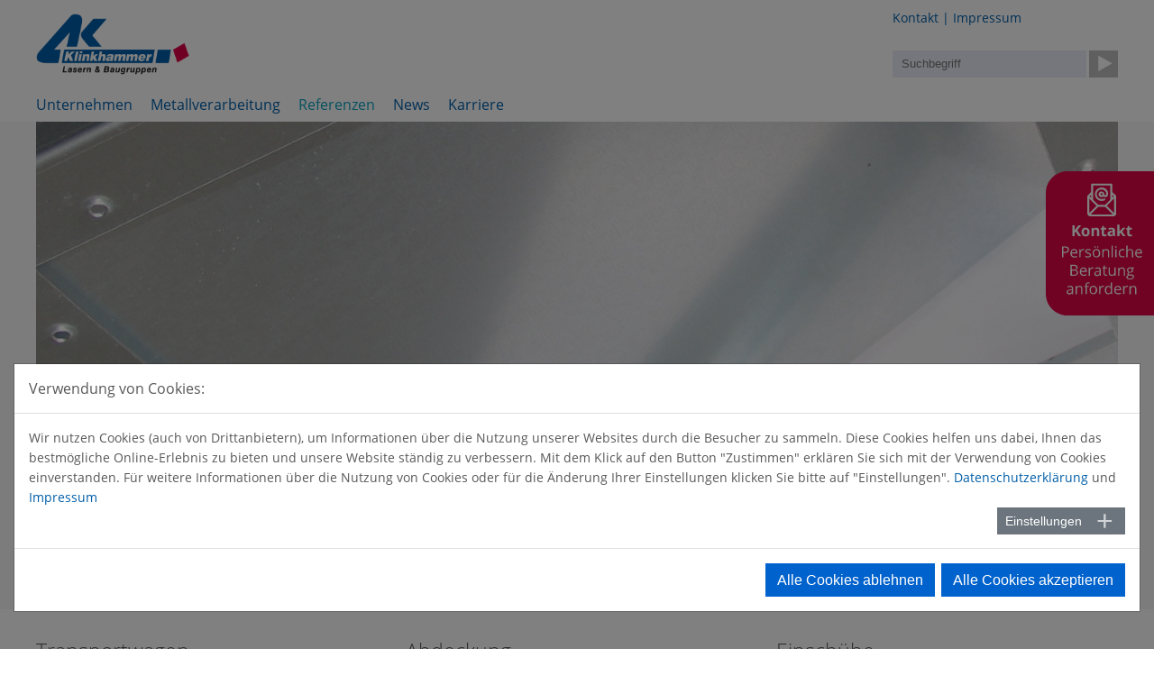

--- FILE ---
content_type: text/html; charset=utf-8
request_url: https://www.klinkhammer-laser.de/referenzen/geraetebau
body_size: 8899
content:
<!DOCTYPE html>
<html lang="de">
<head>

<meta charset="utf-8">
<!-- 
	developed by hgs5 gmbh - www.hgs5.de

	This website is powered by TYPO3 - inspiring people to share!
	TYPO3 is a free open source Content Management Framework initially created by Kasper Skaarhoj and licensed under GNU/GPL.
	TYPO3 is copyright 1998-2026 of Kasper Skaarhoj. Extensions are copyright of their respective owners.
	Information and contribution at https://typo3.org/
-->


<link rel="icon" href="/typo3conf/ext/kh_main/Resources/Public/Gfx/favicon.ico" type="image/vnd.microsoft.icon">
<title>Gerätebau</title>
<meta name="generator" content="TYPO3 CMS">
<meta name="robots" content="all,index,follow">
<meta name="viewport" content="width=device-width,initial-scale=1.0,maximum-scale=1.0,user-scalable=yes">
<meta name="twitter:card" content="summary">
<meta name="revisit-after" content="7 days">
<meta name="color-scheme" content="light">


<link rel="stylesheet" href="/typo3temp/assets/compressed/merged-3c96fb4dc69bf83e6620a78486537882-min.css.gz?1769143182" media="all">







	<script type="application/ld+json">
		{
		"@context": "https://schema.org",
		"@type": "Organization",
		"name": "Klinkhammer Intralogistics GmbH",
		"url": "https://www.klinkhammer.com/",
		"logo": "https://www.klinkhammer.com/fileadmin/Resources/Gfx/Klinkhammer-Logo.svg",
		"sameAs": [
			"https://www.facebook.com/klinkhammerGroup/",
			"https://www.instagram.com/klinkhammer_intralogistics/",
			"https://de.linkedin.com/company/klinkhammer-intralogistics-gmbh"
		]
		}
	</script><meta property="og:url" content="https://www.klinkhammer-laser.de/referenzen/geraetebau" /><meta property="og:title" content="Gerätebau - Klinkhammer - innovative Intralogistik und Lagerlogistik" />		<script async="">
			// Google Tag Manager - Standard
			window.dataLayer = window.dataLayer || [];
			function gtag(){dataLayer.push(arguments);}

			gtag('consent', 'default', {
				'ad_storage': 'denied',
				'ad_user_data': 'denied',
				'ad_personalization': 'denied',
				'analytics_storage': 'denied',
				'personalization_storage': 'denied',
				'functionality_storage': 'denied',
				'security_storage': 'granted'
			});
			gtag('set', 'ads_data_redaction', true);
			gtag('set', 'url_passthrough', true);
		</script>
<link rel="canonical" href="https://www.klinkhammer-laser.de/referenzen/geraetebau"/>

</head>
<body class="layout_special">
<div id="MobileBackground"></div>
<div id="Header">
	<div id="HeaderLogo"><div class="logo_item_01" ><a href="/" title="Zurück zur Startseite"><img src="/fileadmin/user_upload/Logo-Laser/Klinkhammer-Laser-Logo.png" width="294" height="97"  loading="lazy"  alt="" ></a></div></div>

	<div id="HeaderInfo">
		
		<div id="HeaderPhone" class="blau">


	

	

			<div 
				id="c10322" 
				class="frame 
					
		frame-0
	
					
					 
					 
					frame-type-text 
					frame-layout-0
					 
					
					"
				>
				
				
				
					



				
				
					

    



				
				

    <div class="ContentTextblock">
        <p><a href="/info/kontakt">Kontakt</a> | <a href="/info/impressum">Impressum</a></p>
    </div>


				
					



				
				
					



				
			</div>

		

</div>
		<div class="fixfloat"></div>
		


	

	

			<div 
				id="c10384" 
				class="frame 
					
		frame-0
	
					
					 
					 
					frame-type-list 
					frame-layout-0
					 
					
					"
				>
				
				
				
					



				
				
					

    



				
				

    
        <div class="tx-kesearch-pi1">
	
	<form method="get" id="form_kesearch_pi1" name="form_kesearch_pi1"  action="/suche">

		<fieldset class="kesearch_searchbox">
			
			
			

			<div class="kesearchbox">
				<input type="text" id="ke_search_sword" name="tx_kesearch_pi1[sword]" value="" placeholder="Suchbegriff" />
				<input type="image" id="kesearch_submit" src="/typo3conf/ext/kh_main/Resources/Public/Gfx/kesearch_submit.png" alt="" class="submit" />
				<div class="clearer">&nbsp;</div>
			</div>

			
				<input id="kesearchpagenumber" type="hidden" name="tx_kesearch_pi1[page]" value="1" />
			
			<input id="resetFilters" type="hidden" name="tx_kesearch_pi1[resetFilters]" value="0" />
            
			

			

			<span class="resetbutt"><a href="/suche" class="resetButton"><span>Eingaben löschen</span></a></span>
			<span class="submitbutt"><input type="submit" value="Finden" /></span>
		</fieldset>
	</form>

</div>

    


				
					



				
				
					



				
			</div>

		


	</div>
	

	<div class="fixfloat"></div>

	<nav id="MainNavigation"><ul><li class="hasSub FirstItem"><a href="/" class="FirstLevel" title="Unternehmen">Unternehmen</a><ul class="SecondLevel"><span><li class="FirstItem"><a href="/unternehmen/historie" class="SecondLevel" title="Historie">Historie</a></li><li><a href="/info/kontakt" class="SecondLevel" title="Kontakt">Kontakt</a></li><li><a href="/unternehmen/maschinenpark" class="SecondLevel" title="Maschinenpark">Maschinenpark</a></li><li class="LastItem"><a href="/unternehmen/lagerliste" class="SecondLevel" title="Lagerliste">Lagerliste</a></li></span></ul></li><li class="hasSub"><a href="/metallverarbeitung" class="FirstLevel" title="Metallverarbeitung">Metallverarbeitung</a><ul class="SecondLevel"><span><li class="FirstItem"><a href="/metallverarbeitung/cad" class="SecondLevel" title="CAD">CAD</a></li><li><a href="/metallverarbeitung/laserschneiden" class="SecondLevel" title="Laserschneiden">Laserschneiden</a></li><li><a href="/metallverarbeitung/abkantarbeiten" class="SecondLevel" title="Abkantarbeiten">Abkantarbeiten</a></li><li><a href="/metallverarbeitung/schweissbaugruppen" class="SecondLevel" title="Schweißbaugruppen">Schweißbaugruppen</a></li><li><a href="/metallverarbeitung/auftrags-reperaturschweissen" class="SecondLevel" title="Auftrags- &amp; Reparaturschweißen">Auftrags- & Reparaturschweißen</a></li><li><a href="/metallverarbeitung/oberflaechenbehandlung" class="SecondLevel" title="Oberflächenbehandlung">Oberflächenbehandlung</a></li><li><a href="/metallverarbeitung/baugruppenfertigung" class="SecondLevel" title="Baugruppenfertigung">Baugruppenfertigung</a></li><li><a href="/metallverarbeitung/stahlbau" class="SecondLevel" title="Stahlbau">Stahlbau</a></li><li class="LastItem"><a href="/metallverarbeitung/werbung/kunst" class="SecondLevel" title="Werbung/Kunst">Werbung/Kunst</a></li></span></ul></li><li class="hasSub Selected"><a href="/referenzen" class="FirstLevel" title="Referenzen">Referenzen</a><ul class="SecondLevel"><span><li class="FirstItem"><a href="/referenzen/anlagenbau" class="SecondLevel" title="Anlagenbau">Anlagenbau</a></li><li><a href="/referenzen/fahrzeugbau" class="SecondLevel" title="Fahrzeugbau">Fahrzeugbau</a></li><li><a href="/referenzen/foerdertechnik" class="SecondLevel" title="Fördertechnik">Fördertechnik</a></li><li class="Selected"><a href="/referenzen/geraetebau" class="SecondLevel" title="Gerätebau">Gerätebau</a></li><li><a href="/referenzen/kunst" class="SecondLevel" title="Kunst">Kunst</a></li><li class="LastItem"><a href="/referenzen/sonstiges" class="SecondLevel" title="Sonstiges">Sonstiges</a></li></span></ul></li><li><a href="/news" class="FirstLevel" title="News">News</a></li><li class="LastItem"><a href="/karriere" class="FirstLevel" title="Karriere">Karriere</a></li></ul></nav>


	<div id="SearchMobileButton"></div>
	<div id="NavigationMobileButton"></div>

</div>

<div id="Teaser" class="BgGrau">
	


	

	

			<div 
				id="c10907" 
				class="frame 
					
		frame-0
	
					
					 
					 
					frame-type-list 
					frame-layout-0
					 
					
					"
				>
				
				
				
					



				
				
					

    



				
				

    
        <div class="tx-ws-flexslider">
	

    

    <div id="flexslider-10907" class="flexslider  ">
        <ul class="slides">
            
                

    <li>
        <div class="slidercontent wsflexslider-style1">
            

                <img src="/fileadmin/user_upload/Bilder_1_Halle/Header_Einschub.jpg" width="1200" height="335" alt="" />

            
            <div class="caption-wrapper caption-align-left">
                
                
            </div>
        </div>
    </li>

    
            
                

    <li>
        <div class="slidercontent wsflexslider-style1">
            

                <img src="/fileadmin/user_upload/Bilder_1_Halle/Header_Lochblech3.jpg" width="1200" height="335" alt="" />

            
            <div class="caption-wrapper caption-align-left">
                
                
            </div>
        </div>
    </li>

    
            
        </ul>
    </div>

    

    
</div>
    


				
					



				
				
					



				
			</div>

		




	

	

			<div 
				id="c10904" 
				class="frame 
					
		ZweiSpaltig
	
					
					 
					 
					frame-type-text 
					frame-layout-0
					frame-space-position-inner 
					 frame-space-before-extra-small
					 frame-space-after-extra-small"
				>
				
				
				
					



				
				
					

    
        <header class="csc-header">
            



    


    
            <h1 class="">
                
                    
        Gerätebau
	
                
            </h1>
        



            



            



        </header>
    



				
				

    <div class="ContentTextblock">
        <p>Im Gerätebau werden oft Bleche gekantet, oder sind zu Baugruppen montiert, verschraubt, verschweißt, vernietet, oder werden mit Zukaufteilen ergänzt. Klinkhammer bietet Ihnen vom Zuschnitt bis hin zur einbaufertigen Baugruppe alle Bereiche, die Sie für den Gerätenbau benötigen.</p>
    </div>


				
					



				
				
					



				
			</div>

		


</div>



<div id="Content">

	
			


	

	

			<div 
				id="c10915" 
				class="frame 
					
		frame-0
	
					
					 
					 
					frame-type-Container-3-Cols 
					frame-layout-0
					 
					
					"
				>
				
				
				
					



				
				
					

    



				
				
		
		<div class="Grid Grid-1-1-1" >
			<div class="col Grid-1-1-1-col" >
				
					


	

	

			<div 
				id="c10913" 
				class="frame 
					
		frame-0
	
					
					 
					 
					frame-type-image 
					frame-layout-0
					 
					
					 frame-space-after-small"
				>
				
				
				
					



				
				
					

    
        <header class="csc-header">
            



    


    
            <h4 class="">
                
                    
        Transportwagen
	
                
            </h4>
        



            



            



        </header>
    



				
				

    <div class="ce-image ce-center ce-above">
        

    <div class="ce-gallery" data-ce-columns="1" data-ce-images="1">
        
            <div class="ce-outer">
                <div class="ce-inner">
        
        
            <div class="ce-row">
                
                    
                        <div class="ce-column">
                            

        
<figure class="image">
    
            
                    
<img class="image-embed-item" src="/fileadmin/user_upload/Bilder_1_Halle_referenzen/DSC00655_v1_k.jpg" width="440" height="293" loading="lazy" alt="" />


                
        
    
</figure>


    


                        </div>
                    
                
            </div>
        
        
                </div>
            </div>
        
    </div>



    </div>


				
					



				
				
					



				
			</div>

		


				
			</div>
			<div class="col Grid-1-1-1-col"  >
				
					


	

	

			<div 
				id="c10914" 
				class="frame 
					
		frame-0
	
					
					 
					 
					frame-type-image 
					frame-layout-0
					 
					
					 frame-space-after-small"
				>
				
				
				
					



				
				
					

    
        <header class="csc-header">
            



    


    
            <h4 class="">
                
                    
        Abdeckung
	
                
            </h4>
        



            



            



        </header>
    



				
				

    <div class="ce-image ce-center ce-above">
        

    <div class="ce-gallery" data-ce-columns="1" data-ce-images="1">
        
            <div class="ce-outer">
                <div class="ce-inner">
        
        
            <div class="ce-row">
                
                    
                        <div class="ce-column">
                            

        
<figure class="image">
    
            
                    
<img class="image-embed-item" src="/fileadmin/user_upload/Bilder_1_Halle_referenzen/DSC_1468_v2_k.jpg" width="440" height="293" loading="lazy" alt="" />


                
        
    
</figure>


    


                        </div>
                    
                
            </div>
        
        
                </div>
            </div>
        
    </div>



    </div>


				
					



				
				
					



				
			</div>

		


				
			</div>
			<div class="col Grid-1-1-1-col col-last"  >
				
					


	

	

			<div 
				id="c10908" 
				class="frame 
					
		frame-0
	
					
					 
					 
					frame-type-image 
					frame-layout-0
					 
					
					 frame-space-after-small"
				>
				
				
				
					



				
				
					

    
        <header class="csc-header">
            



    


    
            <h4 class="">
                
                    
        Einschübe
	
                
            </h4>
        



            



            



        </header>
    



				
				

    <div class="ce-image ce-center ce-above">
        

    <div class="ce-gallery" data-ce-columns="1" data-ce-images="1">
        
            <div class="ce-outer">
                <div class="ce-inner">
        
        
            <div class="ce-row">
                
                    
                        <div class="ce-column">
                            

        
<figure class="image">
    
            
                    
<img class="image-embed-item" src="/fileadmin/user_upload/Bilder_1_Halle_referenzen/DSC_1475_v2_k.jpg" width="440" height="293" loading="lazy" alt="" />


                
        
    
</figure>


    


                        </div>
                    
                
            </div>
        
        
                </div>
            </div>
        
    </div>



    </div>


				
					



				
				
					



				
			</div>

		


				
			</div>
			<div class="fixfloat"></div>
		</div>

	
				
					



				
				
					



				
			</div>

		




	

	

			<div 
				id="c15702" 
				class="frame 
					
		frame-0
	
					
					 
					 
					frame-type-Container-3-Cols 
					frame-layout-0
					frame-space-position-inner 
					
					"
				>
				
				
				
					



				
				
					

    



				
				
		
		<div class="Grid Grid-1-1-1" >
			<div class="col Grid-1-1-1-col" >
				
					


	

	

			<div 
				id="c15703" 
				class="frame 
					
		frame-0
	
					
					 
					 
					frame-type-image 
					frame-layout-0
					frame-space-position-inner 
					
					 frame-space-after-small"
				>
				
				
				
					



				
				
					

    
        <header class="csc-header">
            



    


    
            <h4 class="">
                
                    
        Betriebsmittel
	
                
            </h4>
        



            



            



        </header>
    



				
				

    <div class="ce-image ce-center ce-above">
        

    <div class="ce-gallery" data-ce-columns="1" data-ce-images="1">
        
            <div class="ce-outer">
                <div class="ce-inner">
        
        
            <div class="ce-row">
                
                    
                        <div class="ce-column">
                            

        
<figure class="image">
    
            
                    
<img class="image-embed-item" src="/fileadmin/user_upload/Bilder_1_Halle_referenzen/Betriebsmittel_2.jpg" width="440" height="293" loading="lazy" alt="" />


                
        
    
</figure>


    


                        </div>
                    
                
            </div>
        
        
                </div>
            </div>
        
    </div>



    </div>


				
					



				
				
					



				
			</div>

		


				
			</div>
			<div class="col Grid-1-1-1-col"  >
				
					


	

	

			<div 
				id="c15704" 
				class="frame 
					
		frame-0
	
					
					 
					 
					frame-type-image 
					frame-layout-0
					frame-space-position-inner 
					
					 frame-space-after-small"
				>
				
				
				
					



				
				
					

    
        <header class="csc-header">
            



    


    
            <h4 class="">
                
                    
        Hebelhalterung
	
                
            </h4>
        



            



            



        </header>
    



				
				

    <div class="ce-image ce-center ce-above">
        

    <div class="ce-gallery" data-ce-columns="1" data-ce-images="1">
        
            <div class="ce-outer">
                <div class="ce-inner">
        
        
            <div class="ce-row">
                
                    
                        <div class="ce-column">
                            

        
<figure class="image">
    
            
                    
<img class="image-embed-item" src="/fileadmin/user_upload/Bilder_1_Halle_referenzen/Betriebsmittel_4.jpg" width="440" height="293" loading="lazy" alt="" />


                
        
    
</figure>


    


                        </div>
                    
                
            </div>
        
        
                </div>
            </div>
        
    </div>



    </div>


				
					



				
				
					



				
			</div>

		


				
			</div>
			<div class="col Grid-1-1-1-col col-last"  >
				
			</div>
			<div class="fixfloat"></div>
		</div>

	
				
					



				
				
					



				
			</div>

		


		
</div>

<div id="SocialMedia">
	
	<div id="SocialMediaUser">
		<div xmlns:rx="http://typo3.org/ns/Reelworx/RxShariff/ViewHelper">
			<span class="Title">Teilen:</span>
			<div data-theme="white" data-lang="de" data-mail-url="mailto:" data-backend-url="/referenzen/geraetebau?eID=shariff&amp;cHash=0ff2de85703c46353f2fbbd152fa6431" data-services="[&quot;facebook&quot;,&quot;xing&quot;,&quot;linkedin&quot;,&quot;twitter&quot;,&quot;mail&quot;]" class="shariff"></div>
		</div>
	</div>
	<nav id="FooterNavigation"><ul><li><a href="/info/impressum">Impressum</a></li><li><a href="/info/kontakt">Kontakt</a></li><li><a href="/info/rechtshinweise">Rechtshinweise</a></li><li><a href="/info/datenschutz">Datenschutz</a></li></ul></nav>
	<div class="fixfloat"></div>
	<br /><p class="align-center"><span style="cursor:pointer;color:#005ea8" id="OpenCookieman" >Cookie Einstellungen</span></p>
</div>

<div id="Footer">
	
	<div class="fixfloat"> </div>
</div>


	<div id="ContactSidebar" class="Lang-0">
		<div id="ContactSidebarOpenButton"></div>
		<div id="ContactSidebarContent">
			


	

	

			<div 
				id="c14369" 
				class="frame 
					
		frame-0
	
					
					 
					 
					frame-type-powermail_pi1 
					frame-layout-0
					frame-space-position-inner 
					
					"
				>
				
				
				
					



				
				
					

    



				
				

    
    <div class="tx-powermail"><div class="container-fluid"><form data-powermail-validate="data-powermail-validate" data-validate="html5" enctype="multipart/form-data" method="post" name="field" class="powermail_form powermail_form_21 nolabel  " action="/referenzen/geraetebau?tx_powermail_pi1%5Baction%5D=checkCreate&amp;tx_powermail_pi1%5Bcontroller%5D=Form&amp;cHash=af2bcd33537ebf3cc5ddcab025f103fe#c14369"><div><input type="hidden" name="tx_powermail_pi1[__referrer][@extension]" value="Powermail" /><input type="hidden" name="tx_powermail_pi1[__referrer][@controller]" value="Form" /><input type="hidden" name="tx_powermail_pi1[__referrer][@action]" value="form" /><input type="hidden" name="tx_powermail_pi1[__referrer][arguments]" value="YTowOnt961b62e20d461711b9fa47bc3dddf21364c7a7c64" /><input type="hidden" name="tx_powermail_pi1[__referrer][@request]" value="{&quot;@extension&quot;:&quot;Powermail&quot;,&quot;@controller&quot;:&quot;Form&quot;,&quot;@action&quot;:&quot;form&quot;}5fe259e7230f4b20b5e3589e06f4f4ca5ebc4d1e" /><input type="hidden" name="tx_powermail_pi1[__trustedProperties]" value="{&quot;field&quot;:{&quot;anrede&quot;:1,&quot;nachname&quot;:1,&quot;firma&quot;:1,&quot;stadt&quot;:1,&quot;e_mail_adresse&quot;:1,&quot;telefon&quot;:1,&quot;nachricht&quot;:1,&quot;captcha&quot;:1,&quot;datenschutz&quot;:[1],&quot;__hp&quot;:1},&quot;mail&quot;:{&quot;form&quot;:1}}5c0f696d6c7725ffd445ae64c8db0e50298a5906" /></div><fieldset class="powermail_fieldset powermail_fieldset_39 nolabel"><div class="powermail_fieldwrap powermail_fieldwrap_type_input powermail_fieldwrap_anrede nolabel "><div class="powermail_field"><input placeholder="Anrede" class="powermail_input  " id="powermail_field_anrede" type="text" name="tx_powermail_pi1[field][anrede]" value="" /></div></div><div class="powermail_fieldwrap powermail_fieldwrap_type_input powermail_fieldwrap_nachname nolabel "><div class="powermail_field"><input required="required" aria-required="true" data-powermail-required-message="Dieses Feld muss ausgefüllt werden!" placeholder="Name *" class="powermail_input  " id="powermail_field_nachname" type="text" name="tx_powermail_pi1[field][nachname]" value="" /></div></div><div class="powermail_fieldwrap powermail_fieldwrap_type_input powermail_fieldwrap_firma nolabel "><div class="powermail_field"><input placeholder="Firma" class="powermail_input  " id="powermail_field_firma" type="text" name="tx_powermail_pi1[field][firma]" value="" /></div></div><div class="powermail_fieldwrap powermail_fieldwrap_type_input powermail_fieldwrap_stadt nolabel "><div class="powermail_field"><input placeholder="Stadt" class="powermail_input  " id="powermail_field_stadt" type="text" name="tx_powermail_pi1[field][stadt]" value="" /></div></div><div class="powermail_fieldwrap powermail_fieldwrap_type_input powermail_fieldwrap_e_mail_adresse nolabel "><div class="powermail_field"><input required="required" aria-required="true" data-powermail-required-message="Dieses Feld muss ausgefüllt werden!" data-powermail-error-message="Keine gültige E-Mail-Adresse!" placeholder="E-Mail-Adresse *" class="powermail_input  " id="powermail_field_e_mail_adresse" type="email" name="tx_powermail_pi1[field][e_mail_adresse]" value="" /></div></div><div class="powermail_fieldwrap powermail_fieldwrap_type_input powermail_fieldwrap_telefon nolabel "><div class="powermail_field"><input placeholder="Telefon" class="powermail_input  " id="powermail_field_telefon" type="text" name="tx_powermail_pi1[field][telefon]" value="" /></div></div><div class="powermail_fieldwrap powermail_fieldwrap_type_textarea powermail_fieldwrap_nachricht nolabel "><div class="powermail_field"><textarea required="required" aria-required="true" data-powermail-required-message="Dieses Feld muss ausgefüllt werden!" rows="5" cols="20" placeholder="Nachricht *" class="powermail_textarea  " id="powermail_field_nachricht" name="tx_powermail_pi1[field][nachricht]"></textarea></div></div><div class="powermail_fieldwrap powermail_fieldwrap_type_text powermail_fieldwrap_captcha_hinweis  "><div class="powermail_field ">
		Tragen Sie bitte das Ergebnis der mathematischen Gleichung als Ziffer in das Feld ein.
	</div></div><div class="powermail_fieldwrap powermail_fieldwrap_type_captcha powermail_fieldwrap_captcha  "><label for="powermail_field_captcha" class="powermail_label" title="">
        Captcha
    </label><div class="powermail_field "><input required="required" data-powermail-errors-container=".powermail_field_error_container_captcha" data-powermail-class-handler="#powermail_field_captcha" data-powermail-required-message="Dieses Feld muss ausgefüllt werden!" class="powermail_captcha  " id="powermail_field_captcha" type="text" name="tx_powermail_pi1[field][captcha]" value="" /><img src="/typo3temp/assets/tx_powermail/Captcha317.png?hash=rZtYfY72" alt="captcha" class="powermail_captchaimage" id="powermail_captchaimage" /><div class="powermail_field_error_container powermail_field_error_container_captcha"></div></div></div><div class="powermail_fieldwrap powermail_fieldwrap_type_submit powermail_fieldwrap_absenden  "><div class="powermail_field "><input class="powermail_submit" type="submit" value="Absenden" /></div></div><div class="powermail_fieldwrap powermail_fieldwrap_type_check powermail_fieldwrap_datenschutz nolabel "><div class="powermail_field"><div class="checkbox "><label><input type="hidden" name="tx_powermail_pi1[field][datenschutz]" value="" /><input required="required" aria-required="true" data-powermail-required-message="Dieses Feld muss ausgefüllt werden!" data-powermail-errors-container=".powermail_field_error_container_datenschutz" data-powermail-class-handler=".powermail_fieldwrap_datenschutz &gt; div &gt; div" class="powermail_checkbox powermail_checkbox_315" id="powermail_field_datenschutz_1" type="checkbox" name="tx_powermail_pi1[field][datenschutz][]" value="einverstanden" />
					Ich bin damit einverstanden, dass meine Daten (Name, E-Mail, Telefon) zu folgendem Zweck erhoben, verarbeitet, genutzt und gespeichert werden: Um interessante Nachrichten zu Leistungen und Aktionen per Email zu erhalten. Mir ist bekannt, dass ich meine Einwilligung mit Wirkung für die Zukunft widerrufen kann. Dies kann ich sowohl elektronisch als auch per Brief an Klinkhammer veranlassen. Im Fall des Widerrufs werden mit dem Zugang der Widerrufserklärung meine Daten bei Klinkhammer gelöscht.  <a href="/info/datenschutz">Zur Datenschutzerklärung</a></label></div><div class="powermail_field_error_container powermail_field_error_container_datenschutz"></div></div></div></fieldset><input class="powermail_form_uid" type="hidden" name="tx_powermail_pi1[mail][form]" value="21" /><div style="margin-left: -99999px; position: absolute;"><label for="powermail_hp_21">
			Bitte dieses Feld NICHT ausfüllen!
		</label><input autocomplete="new-powermail-hp-21" aria-hidden="true" id="powermail_hp_21" tabindex="-1" type="text" name="tx_powermail_pi1[field][__hp]" value="" /></div></form></div></div>



				
					



				
				
					



				
			</div>

		


		</div>
		<div class="fixfloat"> </div>
	</div>






<div id="cookieman-modal"
     data-cookieman-showonce="1"
     data-cookieman-settings="{&quot;groups&quot;:{&quot;mandatory&quot;:{&quot;preselected&quot;:true,&quot;disabled&quot;:true,&quot;trackingObjects&quot;:[&quot;CookieConsent&quot;,&quot;fe_typo_user&quot;]},&quot;marketing&quot;:{&quot;respectDnt&quot;:true,&quot;showDntMessage&quot;:true,&quot;trackingObjects&quot;:[&quot;GoogleAnalytics&quot;]}},&quot;trackingObjects&quot;:{&quot;CookieConsent&quot;:{&quot;show&quot;:{&quot;CookieConsent&quot;:{&quot;duration&quot;:&quot;1&quot;,&quot;durationUnit&quot;:&quot;year&quot;,&quot;type&quot;:&quot;cookie_http+html&quot;,&quot;provider&quot;:&quot;Website&quot;}}},&quot;Bing&quot;:{&quot;inject&quot;:&quot;                \u003Cscript data-what=\&quot;Bing\&quot; src=\&quot;\/typo3conf\/ext\/cookieman\/Resources\/Public\/Js\/Injects\/example-inject.js\&quot;\u003E\u003C\/script\u003E&quot;,&quot;show&quot;:{&quot;MUID&quot;:{&quot;duration&quot;:&quot;1&quot;,&quot;durationUnit&quot;:&quot;year&quot;,&quot;type&quot;:&quot;cookie_http+html&quot;,&quot;provider&quot;:&quot;Bing&quot;},&quot;MUIDB&quot;:{&quot;duration&quot;:&quot;1&quot;,&quot;durationUnit&quot;:&quot;year&quot;,&quot;type&quot;:&quot;cookie_http+html&quot;,&quot;provider&quot;:&quot;Bing&quot;}}},&quot;etracker&quot;:{&quot;inject&quot;:&quot;            \u003Cscript\u003E\n                _etracker.enableCookies()\n            \u003C\/script\u003E&quot;,&quot;show&quot;:{&quot;cntcookie&quot;:{&quot;duration&quot;:&quot;4&quot;,&quot;durationUnit&quot;:&quot;years&quot;,&quot;type&quot;:&quot;cookie_http+html&quot;,&quot;provider&quot;:&quot;etracker&quot;},&quot;GS3_v&quot;:{&quot;duration&quot;:&quot;1&quot;,&quot;durationUnit&quot;:&quot;years&quot;,&quot;type&quot;:&quot;cookie_http+html&quot;,&quot;provider&quot;:&quot;etracker&quot;},&quot;_et_coid&quot;:{&quot;duration&quot;:&quot;2&quot;,&quot;durationUnit&quot;:&quot;years&quot;,&quot;type&quot;:&quot;cookie_http+html&quot;,&quot;provider&quot;:&quot;etracker&quot;},&quot;et_oi_v2&quot;:{&quot;duration&quot;:&quot;50&quot;,&quot;durationUnit&quot;:&quot;years&quot;,&quot;type&quot;:&quot;cookie_http+html&quot;,&quot;provider&quot;:&quot;etracker&quot;},&quot;et_oip&quot;:{&quot;duration&quot;:&quot;50&quot;,&quot;durationUnit&quot;:&quot;years&quot;,&quot;type&quot;:&quot;cookie_http+html&quot;,&quot;provider&quot;:&quot;etracker&quot;},&quot;et_allow_cookies&quot;:{&quot;duration&quot;:&quot;16&quot;,&quot;durationUnit&quot;:&quot;months&quot;,&quot;type&quot;:&quot;cookie_http+html&quot;,&quot;provider&quot;:&quot;etracker&quot;},&quot;isSdEnabled&quot;:{&quot;duration&quot;:&quot;1&quot;,&quot;durationUnit&quot;:&quot;day&quot;,&quot;type&quot;:&quot;cookie_http+html&quot;,&quot;provider&quot;:&quot;etracker&quot;},&quot;BT_ctst&quot;:{&quot;duration&quot;:&quot;&quot;,&quot;durationUnit&quot;:&quot;session&quot;,&quot;type&quot;:&quot;cookie_http+html&quot;,&quot;provider&quot;:&quot;etracker&quot;},&quot;BT_sdc&quot;:{&quot;duration&quot;:&quot;&quot;,&quot;durationUnit&quot;:&quot;session&quot;,&quot;type&quot;:&quot;cookie_http+html&quot;,&quot;provider&quot;:&quot;etracker&quot;},&quot;BT_pdc&quot;:{&quot;duration&quot;:&quot;1&quot;,&quot;durationUnit&quot;:&quot;year&quot;,&quot;type&quot;:&quot;cookie_http+html&quot;,&quot;provider&quot;:&quot;etracker&quot;},&quot;BT_ecl&quot;:{&quot;duration&quot;:&quot;30&quot;,&quot;durationUnit&quot;:&quot;days&quot;,&quot;type&quot;:&quot;cookie_http+html&quot;,&quot;provider&quot;:&quot;etracker&quot;},&quot;et_scroll_depth&quot;:{&quot;duration&quot;:&quot;&quot;,&quot;durationUnit&quot;:&quot;&quot;,&quot;type&quot;:&quot;localstorage&quot;,&quot;provider&quot;:&quot;etracker&quot;},&quot;targetingAPISession&quot;:{&quot;duration&quot;:&quot;&quot;,&quot;durationUnit&quot;:&quot;&quot;,&quot;type&quot;:&quot;localstorage&quot;,&quot;provider&quot;:&quot;etracker&quot;},&quot;_et_coid--localstorage&quot;:{&quot;duration&quot;:&quot;&quot;,&quot;durationUnit&quot;:&quot;&quot;,&quot;type&quot;:&quot;localstorage&quot;,&quot;provider&quot;:&quot;etracker&quot;},&quot;et_oi_v2--localstorage&quot;:{&quot;duration&quot;:&quot;&quot;,&quot;durationUnit&quot;:&quot;&quot;,&quot;type&quot;:&quot;localstorage&quot;,&quot;provider&quot;:&quot;etracker&quot;},&quot;et_oip--localstorage&quot;:{&quot;duration&quot;:&quot;&quot;,&quot;durationUnit&quot;:&quot;&quot;,&quot;type&quot;:&quot;localstorage&quot;,&quot;provider&quot;:&quot;etracker&quot;}}},&quot;FacebookPixel&quot;:{&quot;inject&quot;:&quot;                \u003Cscript data-what=\&quot;FacebookPixel\&quot; src=\&quot;\/typo3conf\/ext\/cookieman\/Resources\/Public\/Js\/Injects\/example-inject.js\&quot;\u003E\u003C\/script\u003E&quot;,&quot;show&quot;:{&quot;_fbp&quot;:{&quot;duration&quot;:&quot;28&quot;,&quot;durationUnit&quot;:&quot;days&quot;,&quot;type&quot;:&quot;cookie_http+html&quot;,&quot;provider&quot;:&quot;facebook&quot;},&quot;facebookPixel&quot;:{&quot;duration&quot;:&quot;&quot;,&quot;durationUnit&quot;:&quot;none&quot;,&quot;type&quot;:&quot;pixel&quot;,&quot;provider&quot;:&quot;facebook&quot;}}},&quot;fe_typo_user&quot;:{&quot;show&quot;:{&quot;fe_typo_user&quot;:{&quot;duration&quot;:&quot;&quot;,&quot;durationUnit&quot;:&quot;session&quot;,&quot;type&quot;:&quot;cookie_http&quot;,&quot;provider&quot;:&quot;Website&quot;}}},&quot;GoogleAnalytics&quot;:{&quot;inject&quot;:&quot;\t\t\t\t\t\t\u003Cscript data-what=\&quot;GoogleAnalytics\&quot; src=\&quot;\/typo3conf\/ext\/kh_main\/Resources\/Public\/Js\/Injects\/GoogleAnalytics-KlinkhammerLaser-inject.js\&quot;\u003E\u003C\/script\u003E&quot;,&quot;show&quot;:{&quot;_ga&quot;:{&quot;duration&quot;:&quot;2&quot;,&quot;durationUnit&quot;:&quot;years&quot;,&quot;type&quot;:&quot;cookie_http+html&quot;,&quot;provider&quot;:&quot;Google&quot;},&quot;_gat&quot;:{&quot;duration&quot;:&quot;1&quot;,&quot;durationUnit&quot;:&quot;day&quot;,&quot;type&quot;:&quot;cookie_http+html&quot;,&quot;provider&quot;:&quot;Google&quot;,&quot;htmlCookieRemovalPattern&quot;:&quot;^_gat(?:_UA\\-\\d+\\-\\d+)?$&quot;},&quot;_gid&quot;:{&quot;duration&quot;:&quot;1&quot;,&quot;durationUnit&quot;:&quot;day&quot;,&quot;type&quot;:&quot;cookie_http+html&quot;,&quot;provider&quot;:&quot;Google&quot;},&quot;_ga_--container-id--&quot;:{&quot;duration&quot;:&quot;2&quot;,&quot;durationUnit&quot;:&quot;years&quot;,&quot;type&quot;:&quot;cookie_http+html&quot;,&quot;provider&quot;:&quot;Google&quot;,&quot;htmlCookieRemovalPattern&quot;:&quot;^_ga_GTM\\-\\d+$&quot;},&quot;_gac_--property-id--&quot;:{&quot;duration&quot;:&quot;3&quot;,&quot;durationUnit&quot;:&quot;months&quot;,&quot;type&quot;:&quot;cookie_http+html&quot;,&quot;provider&quot;:&quot;Google&quot;,&quot;htmlCookieRemovalPattern&quot;:&quot;^_gac_UA\\-\\d+\\-\\d+$&quot;}}},&quot;GoogleMaps&quot;:{&quot;inject&quot;:&quot;                \u003Cscript data-what=\&quot;GoogleMaps\&quot; src=\&quot;\/typo3conf\/ext\/cookieman\/Resources\/Public\/Js\/Injects\/example-inject.js\&quot;\u003E\u003C\/script\u003E&quot;,&quot;show&quot;:{&quot;GoogleMaps&quot;:{&quot;duration&quot;:&quot;&quot;,&quot;durationUnit&quot;:&quot;none&quot;,&quot;type&quot;:&quot;connection&quot;,&quot;provider&quot;:&quot;Google&quot;}}},&quot;GoogleTagManager&quot;:{&quot;inject&quot;:&quot;                \u003Cscript data-what=\&quot;GoogleTagManager\&quot; src=\&quot;\/typo3conf\/ext\/cookieman\/Resources\/Public\/Js\/Injects\/example-inject.js\&quot;\u003E\u003C\/script\u003E&quot;,&quot;show&quot;:{&quot;_gcl_au&quot;:{&quot;duration&quot;:&quot;3&quot;,&quot;durationUnit&quot;:&quot;months&quot;,&quot;type&quot;:&quot;cookie_http+html&quot;,&quot;provider&quot;:&quot;Google&quot;},&quot;AMP_TOKEN&quot;:{&quot;duration&quot;:&quot;1&quot;,&quot;durationUnit&quot;:&quot;year&quot;,&quot;type&quot;:&quot;cookie_http+html&quot;,&quot;provider&quot;:&quot;Google&quot;},&quot;_dc_gtm_--property-id--&quot;:{&quot;duration&quot;:&quot;2&quot;,&quot;durationUnit&quot;:&quot;years&quot;,&quot;type&quot;:&quot;cookie_http+html&quot;,&quot;provider&quot;:&quot;Google&quot;,&quot;htmlCookieRemovalPattern&quot;:&quot;^_dc_gtm_UA\\-\\d+\\-\\d+$&quot;}}},&quot;Matomo&quot;:{&quot;inject&quot;:&quot;                \u003Cscript data-what=\&quot;Matomo\&quot; src=\&quot;\/typo3conf\/ext\/cookieman\/Resources\/Public\/Js\/Injects\/example-inject.js\&quot;\u003E\u003C\/script\u003E&quot;,&quot;show&quot;:{&quot;_pk_id&quot;:{&quot;duration&quot;:&quot;13&quot;,&quot;durationUnit&quot;:&quot;months&quot;,&quot;type&quot;:&quot;cookie_http+html&quot;,&quot;provider&quot;:&quot;Matomo&quot;,&quot;htmlCookieRemovalPattern&quot;:&quot;^_pk_id\\.\\d+\\.[a-fA-F0-9]+$&quot;},&quot;_pk_ref&quot;:{&quot;duration&quot;:&quot;6&quot;,&quot;durationUnit&quot;:&quot;months&quot;,&quot;type&quot;:&quot;cookie_http+html&quot;,&quot;provider&quot;:&quot;Matomo&quot;,&quot;htmlCookieRemovalPattern&quot;:&quot;^_pk_ref\\.\\d+\\.[a-fA-F0-9]+$&quot;},&quot;_pk_ses&quot;:{&quot;duration&quot;:&quot;30&quot;,&quot;durationUnit&quot;:&quot;minutes&quot;,&quot;type&quot;:&quot;cookie_http+html&quot;,&quot;provider&quot;:&quot;Matomo&quot;,&quot;htmlCookieRemovalPattern&quot;:&quot;^_pk_ses\\.\\d+\\.[a-fA-F0-9]+$&quot;},&quot;_pk_cvar&quot;:{&quot;duration&quot;:&quot;30&quot;,&quot;durationUnit&quot;:&quot;minutes&quot;,&quot;type&quot;:&quot;cookie_http+html&quot;,&quot;provider&quot;:&quot;Matomo&quot;,&quot;htmlCookieRemovalPattern&quot;:&quot;^_pk_cvar\\.\\d+\\.[a-fA-F0-9]+$&quot;},&quot;_pk_hsr&quot;:{&quot;duration&quot;:&quot;30&quot;,&quot;durationUnit&quot;:&quot;minutes&quot;,&quot;type&quot;:&quot;cookie_http+html&quot;,&quot;provider&quot;:&quot;Matomo&quot;,&quot;htmlCookieRemovalPattern&quot;:&quot;^_pk_hsr\\.\\d+\\.[a-fA-F0-9]+$&quot;}}},&quot;MicrosoftForms&quot;:{&quot;inject&quot;:&quot;                \u003Cscript data-what=\&quot;MicrosoftForms\&quot; src=\&quot;\/typo3conf\/ext\/cookieman\/Resources\/Public\/Js\/Injects\/example-inject.js\&quot;\u003E\u003C\/script\u003E&quot;,&quot;show&quot;:{&quot;__RequestVerificationToken&quot;:{&quot;duration&quot;:&quot;&quot;,&quot;durationUnit&quot;:&quot;session&quot;,&quot;type&quot;:&quot;cookie_http&quot;,&quot;provider&quot;:&quot;Microsoft&quot;},&quot;AADNonce.forms&quot;:{&quot;duration&quot;:&quot;&quot;,&quot;durationUnit&quot;:&quot;session&quot;,&quot;type&quot;:&quot;cookie_http&quot;,&quot;provider&quot;:&quot;Microsoft&quot;},&quot;DcLcid&quot;:{&quot;duration&quot;:&quot;3&quot;,&quot;durationUnit&quot;:&quot;months&quot;,&quot;type&quot;:&quot;cookie_http&quot;,&quot;provider&quot;:&quot;Microsoft&quot;},&quot;MSFPC&quot;:{&quot;duration&quot;:&quot;1&quot;,&quot;durationUnit&quot;:&quot;year&quot;,&quot;type&quot;:&quot;cookie_http+html&quot;,&quot;provider&quot;:&quot;Microsoft&quot;},&quot;MUID&quot;:{&quot;duration&quot;:&quot;1&quot;,&quot;durationUnit&quot;:&quot;year&quot;,&quot;type&quot;:&quot;cookie_http+html&quot;,&quot;provider&quot;:&quot;Microsoft&quot;}}},&quot;MicrosoftStream&quot;:{&quot;inject&quot;:&quot;                \u003Cscript data-what=\&quot;MicrosoftStream\&quot; src=\&quot;\/typo3conf\/ext\/cookieman\/Resources\/Public\/Js\/Injects\/example-inject.js\&quot;\u003E\u003C\/script\u003E&quot;,&quot;show&quot;:{&quot;MicrosoftStream&quot;:{&quot;duration&quot;:&quot;&quot;,&quot;durationUnit&quot;:&quot;none&quot;,&quot;type&quot;:&quot;connection&quot;,&quot;provider&quot;:&quot;MicrosoftStream&quot;},&quot;Signature_Api&quot;:{&quot;duration&quot;:&quot;&quot;,&quot;durationUnit&quot;:&quot;session&quot;,&quot;type&quot;:&quot;cookie_http&quot;,&quot;provider&quot;:&quot;MicrosoftStream&quot;},&quot;Authorization_Api&quot;:{&quot;duration&quot;:&quot;&quot;,&quot;durationUnit&quot;:&quot;session&quot;,&quot;type&quot;:&quot;cookie_http&quot;,&quot;provider&quot;:&quot;MicrosoftStream&quot;},&quot;RedirectToThinEmbed&quot;:{&quot;duration&quot;:&quot;&quot;,&quot;durationUnit&quot;:&quot;session&quot;,&quot;type&quot;:&quot;cookie_http&quot;,&quot;provider&quot;:&quot;MicrosoftStream&quot;},&quot;UserSession_Api&quot;:{&quot;duration&quot;:&quot;&quot;,&quot;durationUnit&quot;:&quot;session&quot;,&quot;type&quot;:&quot;cookie_http&quot;,&quot;provider&quot;:&quot;MicrosoftStream&quot;},&quot;wfeSessionId&quot;:{&quot;duration&quot;:&quot;&quot;,&quot;durationUnit&quot;:&quot;session&quot;,&quot;type&quot;:&quot;cookie_http&quot;,&quot;provider&quot;:&quot;MicrosoftStream&quot;}}},&quot;Slideshare&quot;:{&quot;inject&quot;:&quot;                \u003Cscript data-what=\&quot;Slideshare\&quot; src=\&quot;\/typo3conf\/ext\/cookieman\/Resources\/Public\/Js\/Injects\/example-inject.js\&quot;\u003E\u003C\/script\u003E&quot;,&quot;show&quot;:{&quot;UID&quot;:{&quot;duration&quot;:&quot;2&quot;,&quot;durationUnit&quot;:&quot;years&quot;,&quot;type&quot;:&quot;cookie_http+html&quot;,&quot;provider&quot;:&quot;Slideshare&quot;},&quot;UIDR&quot;:{&quot;duration&quot;:&quot;2&quot;,&quot;durationUnit&quot;:&quot;years&quot;,&quot;type&quot;:&quot;cookie_http+html&quot;,&quot;provider&quot;:&quot;Slideshare&quot;},&quot;bcookie&quot;:{&quot;duration&quot;:&quot;2&quot;,&quot;durationUnit&quot;:&quot;years&quot;,&quot;type&quot;:&quot;cookie_http+html&quot;,&quot;provider&quot;:&quot;Slideshare&quot;},&quot;lang&quot;:{&quot;duration&quot;:&quot;&quot;,&quot;durationUnit&quot;:&quot;session&quot;,&quot;type&quot;:&quot;cookie_http+html&quot;,&quot;provider&quot;:&quot;Slideshare&quot;}}},&quot;Vimeo&quot;:{&quot;show&quot;:{&quot;__cf_bm&quot;:{&quot;duration&quot;:&quot;1&quot;,&quot;durationUnit&quot;:&quot;year&quot;,&quot;type&quot;:&quot;cookie_http&quot;,&quot;provider&quot;:&quot;Vimeo&quot;},&quot;OptanonAlertBoxClosed&quot;:{&quot;duration&quot;:&quot;1&quot;,&quot;durationUnit&quot;:&quot;year&quot;,&quot;type&quot;:&quot;cookie_http+html&quot;,&quot;provider&quot;:&quot;Vimeo&quot;},&quot;OptanonConsent&quot;:{&quot;duration&quot;:&quot;1&quot;,&quot;durationUnit&quot;:&quot;year&quot;,&quot;type&quot;:&quot;cookie_http+html&quot;,&quot;provider&quot;:&quot;Vimeo&quot;},&quot;player&quot;:{&quot;duration&quot;:&quot;1&quot;,&quot;durationUnit&quot;:&quot;year&quot;,&quot;type&quot;:&quot;cookie_http+html&quot;,&quot;provider&quot;:&quot;Vimeo&quot;},&quot;vuid&quot;:{&quot;duration&quot;:&quot;2&quot;,&quot;durationUnit&quot;:&quot;years&quot;,&quot;type&quot;:&quot;cookie_http+html&quot;,&quot;provider&quot;:&quot;Vimeo&quot;},&quot;_abexps&quot;:{&quot;duration&quot;:&quot;1&quot;,&quot;durationUnit&quot;:&quot;year&quot;,&quot;type&quot;:&quot;cookie_http+html&quot;,&quot;provider&quot;:&quot;Vimeo&quot;},&quot;continuous_play_v3&quot;:{&quot;duration&quot;:&quot;2&quot;,&quot;durationUnit&quot;:&quot;years&quot;,&quot;type&quot;:&quot;cookie_http+html&quot;,&quot;provider&quot;:&quot;Vimeo&quot;}}},&quot;YouTube&quot;:{&quot;inject&quot;:&quot;                \u003Cscript data-what=\&quot;YouTube\&quot; src=\&quot;\/typo3conf\/ext\/cookieman\/Resources\/Public\/Js\/Injects\/example-inject.js\&quot;\u003E\u003C\/script\u003E&quot;,&quot;show&quot;:{&quot;YouTube&quot;:{&quot;duration&quot;:&quot;&quot;,&quot;durationUnit&quot;:&quot;none&quot;,&quot;type&quot;:&quot;connection&quot;,&quot;provider&quot;:&quot;YouTube&quot;}}}}}"
     class="modal fade" tabindex="-1" role="dialog"
><div class="modal-dialog modal-lg modal-dialog-centered" role="document"><div class="modal-content"><div class="h5 modal-header" id="cookieman-modal-title">
                Verwendung von Cookies:
            </div><div class="modal-body"><p>
                    Wir nutzen Cookies (auch von Drittanbietern), um Informationen über die Nutzung unserer Websites durch die Besucher zu sammeln. Diese Cookies helfen uns dabei, Ihnen das bestmögliche Online-Erlebnis zu bieten und unsere Website ständig zu verbessern. Mit dem Klick auf den Button "Zustimmen" erklären Sie sich mit der Verwendung von Cookies einverstanden. Für weitere Informationen über die Nutzung von Cookies oder für die Änderung Ihrer Einstellungen klicken Sie bitte auf "Einstellungen". <a href="/info/datenschutz"
    >Datenschutzerklärung</a> und <a href="/info/impressum"
    >Impressum</a></p><button class="btn btn-secondary btn-sm float-right collapsed pr-5"
                        type="button" data-toggle="collapse"
                        data-target="#cookieman-settings" aria-expanded="false" aria-controls="cookieman-settings">
                    Einstellungen
                </button><div class="clearfix"></div><div class="collapse" id="cookieman-settings"><form data-cookieman-form class="mt-3"
                          data-cookieman-dnt-enabled="Sie haben bereits über die &lt;a target=&quot;_blank&quot; rel=&quot;noopener&quot; href=&quot;https://de.wikipedia.org/wiki/Do_Not_Track_(Software)&quot;&gt;Do-Not-Track-Funktion Ihres Browsers&lt;/a&gt; der Erstellung von Nutzungsprofilen widersprochen. Dies akzeptieren wir. Sie können diese Funktion über die Einstellungen Ihres Browsers anpassen."
                    ><div id="cookieman-acco" class="accordion"><div class="card"><div class="card-header" id="cookieman-acco-h-mandatory"><a href="" class="collapsed" data-toggle="collapse"
                                           data-target="#cookieman-acco-mandatory" role="button"
                                           aria-expanded="false" aria-controls="cookieman-acco-mandatory">
                                            Erforderlich
                                        </a></div><div id="cookieman-acco-mandatory" class="collapse card-body"
                                         aria-labelledby="cookieman-acco-h-mandatory"
                                         data-parent="#cookieman-acco"><div class="alert alert-primary"><div class="form-check"><input class="form-check-input" type="checkbox" value="" id="mandatory" name="mandatory"
                                                       checked="checked"
                                                disabled="disabled"
                                                ><label class="form-check-label" for="mandatory">
                                                    Zustimmen
                                                </label></div></div><p>
                                            Diese Cookies werden für eine reibungslose Funktion unserer Website benötigt.
                                        </p><div class="table-responsive"><table class="table table-hover table-sm"><thead><tr><th>Name</th><th>Zweck</th><th>Ablauf</th><th>Typ</th><th>Anbieter</th></tr></thead><tbody><tr><td>
                CookieConsent
            </td><td>
                Speichert Ihre Einwilligung zur Verwendung von Cookies.
            </td><td>
                1
                Jahr
            </td><td>
                HTML
            </td><td>
                
                    Website
                
            </td></tr><tr><td>
                fe_typo_user
            </td><td>
                Ordnet Ihren Browser einer Session auf dem Server zu. Dies beeinflusst nur die Inhalte, die Sie sehen und wird von uns nicht ausgewertet oder weiterverarbeitet.
            </td><td>
                
                Session
            </td><td>
                HTTP
            </td><td>
                
                    Website
                
            </td></tr></tbody></table></div></div></div><div class="card"><div class="card-header" id="cookieman-acco-h-marketing"><a href="" class="collapsed" data-toggle="collapse"
                                           data-target="#cookieman-acco-marketing" role="button"
                                           aria-expanded="false" aria-controls="cookieman-acco-marketing">
                                            Statistik
                                        </a></div><div id="cookieman-acco-marketing" class="collapse card-body"
                                         aria-labelledby="cookieman-acco-h-marketing"
                                         data-parent="#cookieman-acco"><div class="mb-3" data-cookieman-dnt></div><div class="alert alert-primary"><div class="form-check"><input class="form-check-input" type="checkbox" value="" id="marketing" name="marketing"
                                                       
                                                
                                                ><label class="form-check-label" for="marketing">
                                                    Zustimmen
                                                </label></div></div><p>
                                            Mit Hilfe dieser Cookies sind wir bemüht unser Angebot für Sie noch attraktiver zu gestalten. Mittels pseudonymisierter Daten von Websitenutzern kann der Nutzerfluss analysiert und beurteilt werden. Dies gibt uns die Möglichkeit Werbe- und Websiteinhalte zu optimieren.
                                        </p><div class="table-responsive"><table class="table table-hover table-sm"><thead><tr><th>Name</th><th>Zweck</th><th>Ablauf</th><th>Typ</th><th>Anbieter</th></tr></thead><tbody><tr><td>
                _ga
            </td><td>
                Wird verwendet, um Benutzer zu unterscheiden.
            </td><td>
                2
                Jahre
            </td><td>
                HTML
            </td><td>
                
                    Google
                
            </td></tr><tr><td>
                _gat
            </td><td>
                Wird zum Drosseln der Anfragerate verwendet.
            </td><td>
                1
                Tag
            </td><td>
                HTML
            </td><td>
                
                    Google
                
            </td></tr><tr><td>
                _gid
            </td><td>
                Wird verwendet, um Benutzer zu unterscheiden.
            </td><td>
                1
                Tag
            </td><td>
                HTML
            </td><td>
                
                    Google
                
            </td></tr><tr><td>
                _ga_--container-id--
            </td><td>
                Speichert den aktuellen Sessionstatus.
            </td><td>
                2
                Jahre
            </td><td>
                HTML
            </td><td>
                
                    Google
                
            </td></tr><tr><td>
                _gac_--property-id--
            </td><td>
                Enthält Informationen zu Kampagnen für den Benutzer. Wenn Sie Ihr Google Analytics- und Ihr Google Ads Konto verknüpft haben, werden Elemente zur Effizienzmessung dieses Cookie lesen, sofern Sie dies nicht deaktivieren.
            </td><td>
                3
                Monate
            </td><td>
                HTML
            </td><td>
                
                    Google
                
            </td></tr></tbody></table></div></div></div></div></form></div></div><div class="modal-footer"><button
                    data-cookieman-accept-none data-cookieman-save
                    class="btn btn-primary"
                >
                    Alle Cookies ablehnen
                </button><button
                    data-cookieman-save
                    class="btn btn-default" style="display: none"
                >
                    Speichern
                </button><button
                    data-cookieman-accept-all data-cookieman-save
                    class="btn btn-primary"
                >
                    Alle Cookies akzeptieren
                </button></div></div></div></div>

<script src="/typo3temp/assets/compressed/merged-a1b1af897137263af071cd46bba6f26f-min.js.gz?1769143182"></script>
<script src="/typo3temp/assets/compressed/Form.min-min.js.gz?1769143182" defer="defer"></script>

<script>

    jQuery(document).ready(function() {
        jQuery('#flexslider-10907').flexslider({
            animation: "fade",
            animationLoop: true,
            itemMargin: "0",
            easing: "swing",
            direction: "horizontal",
            reverse: false,
            smoothHeight: false,
            startAt: 0,
            slideshow: true,
            slideshowSpeed: 2000,
            animationSpeed: 3300,
            initDelay: 0,
            randomize: false,

            pauseOnAction: false,
            pauseOnHover: false,
            useCSS: false,
            touch: false,
            video: false,

            controlNav: 0,
            directionNav: false,
            prevText: "Zurück",
            nextText: "Weiter",

            keyboard: true,
            multipleKeyboard: false,
            mousewheel: false,
            pausePlay: false,
            pauseText: "Pause",
            playText: "Abspielen",

            controlsContainer: "",
            manualControls: "",
            sync: "",
            asNavFor: "",

            itemWidth: 0,
            itemMargin: 0,
            minItems: 0,
            maxItems: 0,
            move: 0,

            carousel: false,
            start: function(slider){
                jQuery('body').removeClass('loading');
            }
        });
    });

    </script>

</body>
</html>

--- FILE ---
content_type: text/css; charset=utf-8
request_url: https://www.klinkhammer-laser.de/typo3temp/assets/compressed/merged-3c96fb4dc69bf83e6620a78486537882-min.css.gz?1769143182
body_size: 47529
content:
.ce-align-left{text-align:left}.ce-align-center{text-align:center}.ce-align-right{text-align:right}.ce-table td,.ce-table th{vertical-align:top}.ce-textpic,.ce-image,.ce-nowrap .ce-bodytext,.ce-gallery,.ce-row,.ce-uploads li,.ce-uploads div{overflow:hidden}.ce-left .ce-gallery,.ce-column{float:left}.ce-center .ce-outer{position:relative;float:right;right:50%}.ce-center .ce-inner{position:relative;float:right;right:-50%}.ce-right .ce-gallery{float:right}.ce-gallery figure{display:table;margin:0}.ce-gallery figcaption{display:table-caption;caption-side:bottom}.ce-gallery img{display:block}.ce-gallery iframe{border-width:0}.ce-border img,.ce-border iframe{border:2px solid #000;padding:0}.ce-intext.ce-right .ce-gallery,.ce-intext.ce-left .ce-gallery,.ce-above .ce-gallery{margin-bottom:10px}.ce-image .ce-gallery{margin-bottom:0}.ce-intext.ce-right .ce-gallery{margin-left:10px}.ce-intext.ce-left .ce-gallery{margin-right:10px}.ce-below .ce-gallery{margin-top:10px}.ce-column{margin-right:10px}.ce-column:last-child{margin-right:0}.ce-row{margin-bottom:10px}.ce-row:last-child{margin-bottom:0}.ce-above .ce-bodytext{clear:both}.ce-intext.ce-left ol,.ce-intext.ce-left ul{padding-left:40px;overflow:auto}.ce-headline-left{text-align:left}.ce-headline-center{text-align:center}.ce-headline-right{text-align:right}.ce-uploads{margin:0;padding:0}.ce-uploads li{list-style:none outside none;margin:1em 0}.ce-uploads img{float:left;padding-right:1em;vertical-align:top}.ce-uploads span{display:block}.ce-table{width:100%;max-width:100%}.ce-table th,.ce-table td{padding:.5em .75em;vertical-align:top}.ce-table thead th{border-bottom:2px solid #dadada}.ce-table th,.ce-table td{border-top:1px solid #dadada}.ce-table-striped tbody tr:nth-of-type(odd){background-color:rgb(0 0 0 / .05)}.ce-table-bordered th,.ce-table-bordered td{border:1px solid #dadada}.frame-space-before-extra-small{margin-top:1em}.frame-space-before-small{margin-top:2em}.frame-space-before-medium{margin-top:3em}.frame-space-before-large{margin-top:4em}.frame-space-before-extra-large{margin-top:5em}.frame-space-after-extra-small{margin-bottom:1em}.frame-space-after-small{margin-bottom:2em}.frame-space-after-medium{margin-bottom:3em}.frame-space-after-large{margin-bottom:4em}.frame-space-after-extra-large{margin-bottom:5em}.frame-ruler-before:before{content:'';display:block;border-top:1px solid rgb(0 0 0 / .25);margin-bottom:2em}.frame-ruler-after:after{content:'';display:block;border-bottom:1px solid rgb(0 0 0 / .25);margin-top:2em}.frame-indent{margin-left:15%;margin-right:15%}.frame-indent-left{margin-left:33%}.frame-indent-right{margin-right:33%}@font-face{font-family:'Open Sans';font-style:normal;font-weight:300;font-display:swap;src:url(../../../typo3conf/ext/kh_main/Resources/Public/Fonts/open-sans-v18-latin-ext_latin_greek_cyrillic-300.eot);src:local('Open Sans Light'),local('OpenSans-Light'),url('../../../typo3conf/ext/kh_main/Resources/Public/Fonts/open-sans-v18-latin-ext_latin_greek_cyrillic-300.eot?#iefix') format('embedded-opentype'),url(../../../typo3conf/ext/kh_main/Resources/Public/Fonts/open-sans-v18-latin-ext_latin_greek_cyrillic-300.woff2) format('woff2'),url(../../../typo3conf/ext/kh_main/Resources/Public/Fonts/open-sans-v18-latin-ext_latin_greek_cyrillic-300.woff) format('woff'),url(../../../typo3conf/ext/kh_main/Resources/Public/Fonts/open-sans-v18-latin-ext_latin_greek_cyrillic-300.ttf) format('truetype'),url('../../../typo3conf/ext/kh_main/Resources/Public/Fonts/open-sans-v18-latin-ext_latin_greek_cyrillic-300.svg#OpenSans') format('svg')}@font-face{font-family:'Open Sans';font-style:normal;font-weight:400;font-display:swap;src:url(../../../typo3conf/ext/kh_main/Resources/Public/Fonts/open-sans-v18-latin-ext_latin_greek_cyrillic-regular.eot);src:local('Open Sans Regular'),local('OpenSans-Regular'),url('../../../typo3conf/ext/kh_main/Resources/Public/Fonts/open-sans-v18-latin-ext_latin_greek_cyrillic-regular.eot?#iefix') format('embedded-opentype'),url(../../../typo3conf/ext/kh_main/Resources/Public/Fonts/open-sans-v18-latin-ext_latin_greek_cyrillic-regular.woff2) format('woff2'),url(../../../typo3conf/ext/kh_main/Resources/Public/Fonts/open-sans-v18-latin-ext_latin_greek_cyrillic-regular.woff) format('woff'),url(../../../typo3conf/ext/kh_main/Resources/Public/Fonts/open-sans-v18-latin-ext_latin_greek_cyrillic-regular.ttf) format('truetype'),url('../../../typo3conf/ext/kh_main/Resources/Public/Fonts/open-sans-v18-latin-ext_latin_greek_cyrillic-regular.svg#OpenSans') format('svg')}@font-face{font-family:'Open Sans';font-style:normal;font-weight:600;font-display:swap;src:url(../../../typo3conf/ext/kh_main/Resources/Public/Fonts/open-sans-v18-latin-ext_latin_greek_cyrillic-600.eot);src:local('Open Sans SemiBold'),local('OpenSans-SemiBold'),url('../../../typo3conf/ext/kh_main/Resources/Public/Fonts/open-sans-v18-latin-ext_latin_greek_cyrillic-600.eot?#iefix') format('embedded-opentype'),url(../../../typo3conf/ext/kh_main/Resources/Public/Fonts/open-sans-v18-latin-ext_latin_greek_cyrillic-600.woff2) format('woff2'),url(../../../typo3conf/ext/kh_main/Resources/Public/Fonts/open-sans-v18-latin-ext_latin_greek_cyrillic-600.woff) format('woff'),url(../../../typo3conf/ext/kh_main/Resources/Public/Fonts/open-sans-v18-latin-ext_latin_greek_cyrillic-600.ttf) format('truetype'),url('../../../typo3conf/ext/kh_main/Resources/Public/Fonts/open-sans-v18-latin-ext_latin_greek_cyrillic-600.svg#OpenSans') format('svg')}@font-face{font-family:'Open Sans';font-style:normal;font-weight:700;font-display:swap;src:url(../../../typo3conf/ext/kh_main/Resources/Public/Fonts/open-sans-v18-latin-ext_latin_greek_cyrillic-700.eot);src:local('Open Sans Bold'),local('OpenSans-Bold'),url('../../../typo3conf/ext/kh_main/Resources/Public/Fonts/open-sans-v18-latin-ext_latin_greek_cyrillic-700.eot?#iefix') format('embedded-opentype'),url(../../../typo3conf/ext/kh_main/Resources/Public/Fonts/open-sans-v18-latin-ext_latin_greek_cyrillic-700.woff2) format('woff2'),url(../../../typo3conf/ext/kh_main/Resources/Public/Fonts/open-sans-v18-latin-ext_latin_greek_cyrillic-700.woff) format('woff'),url(../../../typo3conf/ext/kh_main/Resources/Public/Fonts/open-sans-v18-latin-ext_latin_greek_cyrillic-700.ttf) format('truetype'),url('../../../typo3conf/ext/kh_main/Resources/Public/Fonts/open-sans-v18-latin-ext_latin_greek_cyrillic-700.svg#OpenSans') format('svg')}html{background:#FFF}html,body{margin:0;padding:0;width:100%;height:auto;color:#585858;font-size:99%;font-family:'Open Sans',sans-serif;overflow-x:hidden;overflow-y:visible}#Header{margin:0 auto;padding:15px 20px 0 20px;width:100%;height:135px;max-width:1240px;position:relative;font-size:.9em;-webkit-box-sizing:border-box;-moz-box-sizing:border-box;box-sizing:border-box}#HeaderLogo{margin:0;padding:0;width:195px;float:left}body.layout_special #HeaderLogo{width:543px;height:75px;vertical-align:bottom}body.layout_special #HeaderLogo img{width:auto;height:auto;max-width:100%;max-height:75px}body.layout_special #HeaderLogo .logo_item_01{display:block;float:left;width:205px;height:75px}body.layout_special #HeaderLogo .logo_item_01 img{aspect-ratio:205 / 75}body.layout_special #HeaderLogo .logo_item_02{margin:21px 0 0 10px;display:block;float:left;width:261px;height:54px}body.layout_special #HeaderLogo .logo_item_02 img{max-height:100%;aspect-ratio:261 / 54}body.layout_special #HeaderLogo .logo_item_03{margin:0 0 0 10px;display:block;float:left;width:auto;height:75px}body.layout_special #HeaderLogo .logo_item_03 img{max-height:100%}#HeaderInfo{margin:0 0 0 0;padding:0;width:auto;float:right;font-size:.8em}#HeaderPhone{margin:-5px 20px 0 0;padding:0 0 0 0;height:45px;float:left;font-size:1.2em;p{line-height:19px}}#LanguageNavigation{height:35px;line-height:22px;float:right}#HeaderAward{float:right;margin:0 20px 0 0;height:65px}#HeaderAward img{max-height:65px;width:auto}#MainNavigation{margin:0 0 0 0;padding:0 0 0 0;width:100%}#ScrollHeader{margin:0 0 0 0;padding:0 0 0 0;position:fixed;top:0;left:0;z-index:2000;width:100%;background:#FFF;display:none;-webkit-box-shadow:0 0 10px 0 #666;box-shadow:0 0 10px 0 #666}@media print{#ScrollHeader{display:none}}#ScrollHeaderInner{margin:0 auto;padding:0 20px 0 20px;width:100%;max-width:1240px;position:relative;-webkit-box-sizing:border-box;-moz-box-sizing:border-box;box-sizing:border-box}#ScrollHeaderInner #HeaderLogo{padding:10px 20px 10px 0;width:10%;float:left;height:auto}#ScrollHeaderInner #HeaderLogo img{max-width:100%;height:auto}body.layout_special #ScrollHeaderInner #HeaderLogo .logo_item_01{float:initial;width:initial;height:initial}body.layout_special #ScrollHeaderInner #HeaderLogo .logo_item_02,body.layout_special #ScrollHeaderInner #HeaderLogo .logo_item_03{display:none}#ScrollHeaderInner #MainNavigation{margin:0 0 0 0;padding:10px 0 10px 0;float:left;width:auto;font-size:.8em}#ScrollHeaderInner #MainNavigation ul li a.FirstLevel{padding:0 12px;font-weight:400;height:45px;line-height:45px}#ScrollHeaderInner #MainNavigation ul li ul.SecondLevel{left:0;padding:3px 12px}#ScrollHeaderInner #MainNavigation ul li ul.ThirdLevel{top:-3px;padding:3px 12px}#Teaser{width:100%;position:relative;font-size:1.2em;margin-bottom:30px;overflow:hidden}#Content{margin:0 auto;width:100%;position:relative;font-size:1.2em}#SocialMedia{margin:20px auto 0 auto;padding:5px 20px 5px 20px;width:100%;max-width:1240px;position:relative;z-index:11;background:#FFF;border-top:1px #e9edf8 dotted;-webkit-box-sizing:border-box;-moz-box-sizing:border-box;box-sizing:border-box}#SocialMedia div.frame{display:block;float:left}#SocialMediaUser{margin:0 30px;padding:0;width:49%;height:auto;display:block;float:left}#SocialMediaUser .Title{display:inline-block;float:left;line-height:30px;padding-right:10px}#FooterNavigation{position:absolute;top:5px;right:0;height:32px;line-height:32px;font-size:.8em}#Footer{margin:0 auto 80px auto;padding:0px!important;width:100%;height:1px;max-width:1240px;overflow:hidden;position:relative;font-size:.9em;color:#767676;border-top:1px #e9edf8 dotted;-webkit-box-sizing:border-box;-moz-box-sizing:border-box;box-sizing:border-box}#SocialNavigation{float:right}#FooterNavigation{margin-right:10px;float:right}#ContactSidebar{position:fixed;top:190px;right:0;z-index:10}#ContactSidebarOpenButton{float:left;width:120px;height:160px;cursor:pointer;background-image:url([data-uri])}.Lang-1 #ContactSidebarOpenButton{background-image:url([data-uri])}.Lang-2 #ContactSidebarOpenButton{background-image:url([data-uri])}#ContactSidebarContent{margin-right:-450px;display:block;float:left;width:400px;padding:30px 20px 20px 30px;background:#8da6d6}#MobileBackground{position:fixed;top:0;left:0;width:100%;height:100%;display:none;background:#b2b2b2}.desktop{display:block}a img{border:none}a{border:none}table{font-size:100%}iframe{border:none;overflow:hidden}article,aside,figure,figcaption,hgroup,footer,header,nav,section,video,object{display:block}strong{font-weight:700}sup{vertical-align:initial;position:relative;top:-.5em;font-size:75%}div.csc-textpic-left .csc-textpic-imagewrap{max-width:100%}div.csc-textpic .csc-textpic-imagewrap .csc-textpic-image{max-width:100%;display:block}div.csc-textpic .csc-textpic-imagewrap img,div.ce-textpic figure.image img,#Content img,#ContentLogo img{max-width:100%;width:auto;height:auto;vertical-align:bottom}div.csc-textpic .csc-textpic-imagewrap .csc-textpic-image{margin-bottom:0}div.csc-textpic .csc-textpic-imagewrap figure,div.csc-textpic figure.csc-textpic-imagewrap{margin:0}.ce-intext.ce-right .ce-gallery,.ce-intext.ce-left .ce-gallery,.ce-above .ce-gallery{margin-bottom:0}.align-left{text-align:left!important}.align-center{text-align:center!important}.align-right{text-align:right!important}.blau{color:#005ea8}.font_color_white,.color_white{color:#FFF}.font_color_black,.color_black{color:#000}a{color:#005ea8;text-decoration:none;-webkit-transition:all 0.3s ease-in-out;-moz-transition:all 0.3s ease-in-out;-o-transition:all 0.3s ease-in-out;transition:all 0.3s ease-in-out}.video_trigger .btn_more{margin:0 auto;padding:0;width:125px;height:35px;overflow:hidden;display:block;background-image:url([data-uri]);background-position:center;background-size:100% auto;background-repeat:no-repeat;text-indent:-1000px;font-size:1px}.video_trigger .btn_more.btn_more_de{background-image:url([data-uri])}h1 a,a h1,h2 a,a h2,h3 a,a h3,h4 a,a h4,h5 a,a h5{color:#585858}.font_color_white h1 a,.font_color_white a h1,.font_color_white h2 a,.font_color_white a h2,.font_color_white h3 a,.font_color_white a h3,.font_color_white h4 a,.font_color_white a h4,.font_color_white h5 a,.font_color_white a h5{color:#FFF}h1 a:hover,a:hover h1,h2 a:hover,a:hover h2,h3 a:hover,a:hover h3,h4 a:hover,a:hover h4,h5 a:hover,a:hover h5{color:#005ea8}.color_white a{color:#FFF}.Box.Border a{color:#000}.Box.Border .csc-header a{color:#005ea8}.Box.Border a:hover{text-decoration:underline;color:#005ea8}.counter{font-size:2em;line-height:1.6em;font-weight:700}.counter_subline{font-size:1.6em;line-height:1.4em}.Grid{margin-bottom:5px}.col{float:left;margin-right:2.6%;min-height:1px}.Grid-MoreSpace .col{margin-right:5%}.frame-12 .col{margin-right:.42%}.Grid-1-1-1-1-1-xl .col{margin-right:4.606%}.GridNoMargin .col,.col-last{margin-right:0%!important}.Grid .Grid-1-1-col{width:48.7%}.Grid .Grid-1-1-1-col{width:31.6%}.Grid .Grid-1-1-1-1-col{width:23.05%}.Grid .Grid-1-1-1-1-1-col{width:17.92%}.Grid-1-1-1-1-1-xl .Grid-1-1-1-1-1-col{width:16.3152%}.Grid .Grid-1-1-1-1-1-1-col{width:14.6%}.Grid-2-1 .Grid-2-1-col1{width:65.8%}.Grid-2-1 .Grid-2-1-col2{width:31.6%}.Grid-1-2 .Grid-1-2-col1{width:31.6%}.Grid-1-2 .Grid-1-2-col2{width:65.8%}.Grid-1-3 .Grid-1-3-col1{width:23.05%}.Grid-1-3 .Grid-1-3-col2{width:74.35%}.frame-12 .Grid-1-1-col{width:49.79%}.frame-12 .Grid-1-1-1-col{width:33.05%}.frame-12 .Grid-1-1-1-1-col{width:24.68%}.frame-12 .Grid-1-1-1-1-1-col{width:19.66%}.frame-12 .Grid-1-1-1-1-1-1-col{width:16.316%}.Grid-LessSpace-2-1 .Grid-2-1-col1{width:66.53%}.Grid-LessSpace-2-1 .Grid-2-1-col2{width:33.05%}.Grid-LessSpace-1-2 .Grid-1-2-col1{width:33.05%}.Grid-LessSpace-1-2 .Grid-1-2-col2{width:66.53%}.FloatLeft{float:left}.FloatRight{float:right}.ZweiSpaltig .ContentTextblock,.frame-7 .ContentTextblock{-moz-column-count:2;-webkit-column-count:2;column-count:2}.ZweiSpaltig .ContentTextblock p,.frame-7 .ContentTextblock p{margin:0 0 0 0;padding:0 0 10px 0}.Box,.frame-13{margin:0 0 40px 0;padding:15px 15px 10px 15px!important;-webkit-box-sizing:border-box;-moz-box-sizing:border-box;box-sizing:border-box}#Teaser .Box,#Teaser .frame-13{padding:20px 0px!important}#Teaser .TeaserInner .Box,#Teaser .TeaserInner .frame-13{padding:0px!important;background:none!important}.BgGrau{background:#f6f6f6}#Content div.frame.Box.BgGrau.ImgBorderless{padding:0 0 0 0px!important}#Content div.frame.Box.BgGrau.ImgBorderless>*{padding:15px 10px 10px 10px}#Content div.frame.Box.BgGrau.ImgBorderless>.ce-textpic{padding:0}#Content div.frame.Box.BgGrau.ImgBorderless>.ce-textpic>.ce-bodytext{padding:20px}.BgWhite{background-image:url([data-uri])}.frame-dropshadow{-webkit-transition:all 0.3s ease-in-out;-moz-transition:all 0.3s ease-in-out;-o-transition:all 0.3s ease-in-out;transition:all 0.3s ease-in-out}.frame-dropshadow:hover{-webkit-box-shadow:0 0 15px 3px #CCC;box-shadow:0 0 15px 3px #CCC}.Border,.frame-13{border:1px #b2b2b2 solid;height:100%}.Border:hover,.frame-13:hover{border-color:#005ea8;color:#005ea8}.ImageGrid{margin:20px 0}.ImageGrid img{max-width:100%;height:auto;-moz-transition:all 0.3s;-webkit-transition:all 0.3s;transition:all 0.3s;vertical-align:bottom}.ImageGrid a{display:inline-block;overflow:hidden;vertical-align:bottom}.ImageGrid .image-col{overflow:hidden}.ImageGrid .image-col:hover img{-moz-transform:scale(1.1);-webkit-transform:scale(1.1);transform:scale(1.1)}.ImageGrid div{position:relative}.ImageGrid .csc-header{padding:15px;position:absolute;bottom:0;left:0;width:100%;height:auto;background:url([data-uri]);font-size:1.2em;-webkit-box-sizing:border-box;-moz-box-sizing:border-box;box-sizing:border-box}.ImageGrid .csc-header h1,.ImageGrid .csc-header h2,.ImageGrid .csc-header h3{margin:0px!important;padding:0px!important;font-size:.8em;line-height:1em}.ImageGrid .col-left{padding-right:5px;float:left;width:50%;-webkit-box-sizing:border-box;-moz-box-sizing:border-box;box-sizing:border-box}.ImageGrid .col-right{padding-left:5px;float:right;width:50%;-webkit-box-sizing:border-box;-moz-box-sizing:border-box;box-sizing:border-box}.ImageGrid .col03{padding-right:5px;float:left;width:50%;-webkit-box-sizing:border-box;-moz-box-sizing:border-box;box-sizing:border-box}.ImageGrid .col04,.ImageGrid .col06{padding-left:5px;float:right;width:50%;-webkit-box-sizing:border-box;-moz-box-sizing:border-box;box-sizing:border-box}.ImageGrid .col01,.ImageGrid .col02,.ImageGrid .col03,.ImageGrid .col04,.ImageGrid .col05,.ImageGrid .col06{margin-bottom:10px;-webkit-box-sizing:border-box;-moz-box-sizing:border-box;box-sizing:border-box}.Abschlusslinie,.frame-6{margin-bottom:30px;padding-bottom:15px;border-bottom:2px dotted #E9EDF8}#Content div.frame,#Teaser div.frame{margin-left:auto;margin-right:auto;padding-left:20px;padding-right:20px;width:100%;height:100%;max-width:1240px;position:relative;z-index:10;-webkit-box-sizing:border-box;-moz-box-sizing:border-box;box-sizing:border-box}#Content div.frame.Box,#Teaser div.frame.Box{max-width:1200px}#Content .background-image,#Teaser .background-image,#Content .background-overlay,#Teaser .background-overlay{position:absolute;top:0;left:0;width:100%;height:100%;z-index:1;background-position:center;background-repeat:no-repeat;background-size:cover}#Content .background-image,#Teaser .background-image{z-index:2}#Content .background-image a,#Teaser .background-image a{position:absolute;top:0;left:0;width:100%;height:100%;display:block;font-size:1px;color:#fff0;text-indent:-1000px;overflow:hidden;z-index:2}#Teaser .background-overlay{z-index:2;background-image:url([data-uri]);background-size:100% 100%}#Content div.frame div.frame,#Teaser div.frame div.frame{padding-left:0;padding-right:0}#Content div.frame.frame-layout-1,#Content div.frame.frame-layout-2,#Teaser div.frame.frame-layout-1,#Teaser div.frame.frame-layout-2{max-width:inherit;padding-left:inherit;padding-right:inherit;margin-top:60px;margin-bottom:80px}#Content>div.frame.frame-layout-1{padding-left:30px;padding-right:30px}@media screen and (max-width:1200px){#Content>div.frame.frame-layout-1{padding-left:15px;padding-right:15px}}#Teaser div.frame.frame-layout-1,#Teaser div.frame.frame-layout-2{margin-top:0;margin-bottom:0}#Content div.frame.frame-layout-1 div.frame.frame-layout-0,#Content div.frame.frame-layout-2 div.frame.frame-layout-0{max-width:1240px;padding-left:20px;padding-right:20px}#Content div.frame.frame-layout-1 div.frame.frame-layout-0 div.frame,#Content div.frame.frame-layout-2 div.frame.frame-layout-0 div.frame,#Teaser div.frame.frame-layout-1 div.frame.frame-layout-0 div.frame,#Teaser div.frame.frame-layout-2 div.frame.frame-layout-0 div.frame,#Content div.frame.frame-layout-1 div.frame div.frame,#Content div.frame.frame-layout-2 div.frame div.frame,#Teaser div.frame.frame-layout-1 div.frame div.frame,#Teaser div.frame.frame-layout-2 div.frame div.frame{padding-left:0px!important;padding-right:0px!important}.TeaserStyle{background-color:#f6f6f6;background-position:center top;background-size:cover}.TeaserBackground{position:absolute;z-index:1;top:0;left:0;width:100%;height:100%;background-color:#f6f6f6;background-repeat:no-repeat;background-size:cover}.TeaserBackgroundOverlay{position:absolute;z-index:2;top:0;left:0;width:100%;height:100%;background-image:url(../../../typo3conf/ext/kh_main/Resources/Public/Gfx/Teaer-Overlay.png);background-repeat:no-repeat;background-position:top center}.TeaserImage{margin:0 auto;padding:0 20px;width:100%;max-width:1240px;position:relative;-webkit-box-sizing:border-box;-moz-box-sizing:border-box;box-sizing:border-box}.TeaserInner{margin:0 auto;padding:30px 20px 15px 20px;width:100%;max-width:1240px;position:relative;z-index:3;overflow:hidden;-webkit-box-sizing:border-box;-moz-box-sizing:border-box;box-sizing:border-box}.TeaserStyle2 .TeaserInner{padding:365px 20px 15px 20px}.SlideUpBox{margin:0 0 0 0;padding:0 0 0 0;width:100%;height:auto;position:relative}.SlideUpLink{position:absolute;top:0;left:0;width:100%;height:100%;z-index:1002}.SlideUpBox img{max-width:100%;height:auto;vertical-align:top}.SlideUpBox .SlideUpBoxHeader{margin:0 0 0 0;padding:0 0 0 0;width:100%;height:auto;position:absolute;left:0;bottom:0;text-align:center;background-image:url([data-uri]);z-index:1001}.SlideUpBox .SlideUpBoxHeader h2{margin:0px!important;padding:7px 0;color:#005ea8;font-size:1em;font-weight:600}.SlideUpBox .SlideUpBoxHeader h2.smaller{font-size:.7em}.SlideUpBox .SlideUpBoxHeader h2.small{font-size:.85em}.SlideUpBox .SlideUpBoxHeader h2.big{font-size:1.2em}.SlideUpBox .SlideUpBoxHeader h2.bigger{font-size:1.4em}.SlideUpBox .SlideUpBoxText,.SlideUpBox .SlideUpBoxTextOpen{width:100%;height:100%;display:none;position:absolute;bottom:0;left:0;z-index:1000;color:#005ea8;text-align:center;line-height:1.5em;font-size:.9em;font-weight:700;background-image:url([data-uri]);-webkit-box-sizing:border-box;-moz-box-sizing:border-box;box-sizing:border-box}.SlideUpBox .TextField{padding:25px 10px 0 10px}.SlideUpBox .SlideUpBoxTextOpen{display:block}.ReferenceListItem{margin:0 0 20px 0;padding:0 0 0 0;width:50%;height:110px;float:left}.ReferenceListItemImage{margin:0 0 0 0;padding:0 0 0 0;width:50%;height:auto;float:left}.ReferenceItem{width:47%}.ReferenceItem .ReferenceLogo{float:left;width:40%}.ReferenceItem .ReferenceText{float:left;width:60%}.ReferenceApiItem{width:33%;margin:15px 0}.ReferenceApiItem .ReferenceLogo{float:left;width:48.08%}.ReferenceApiItem .ReferenceText{float:right;width:51.92%}.tx-downloads{padding:20px 0}.DownloadItem{width:33.33%;float:left}.DownloadItem img{padding-bottom:20px}h1{margin:-10px 0 0 0;padding:0 0 30px 0;font-size:2.4em;line-height:1.3em;font-weight:300}h2{margin:-10px 0 0 0;padding:0 0 30px 0;font-size:2em;line-height:1.3em;font-weight:300}h2.font-big-120{font-size:1.68em}h2.font-big-140{font-size:1.96em}h2.font-big-160{font-size:2.24em}h2.font-big-180{font-size:2.52em}h2.font-big-200{font-size:2.8em}h3{margin:0 0 0 0;padding:0 0 10px 0;font-size:1.4em;font-weight:300;line-height:1.5em}h3.font-big-120{font-size:1.6em}h3.font-big-140{font-size:1.8em}h3.font-big-160{font-size:2em}h3.font-big-180{font-size:2.2em}h3.font-big-200{font-size:2.4em}h4{margin:0 0 0 0;padding:0 0 10px 0;font-size:1.2em;line-height:1.5em;font-weight:300}h4.font-big-120{font-size:1.4em}h4.font-big-140{font-size:1.6em}h4.font-big-160{font-size:1.8em}h4.font-big-180{font-size:2em}h4.font-big-200{font-size:2.2em}p{margin:0 0 0 0;padding:0 0 20px 0;line-height:1.6em}p.font-big-120{font-size:1.2em}p.font-big-140{font-size:1.4em}p.font-big-160{font-size:1.6em}p.font-big-180{font-size:1.8em}p.font-big-200{font-size:2em}#Teaser .SliderContent .csc-header h1,#Teaser .SliderContent .csc-header h2,#Teaser .SliderContent .csc-header h3,#Teaser .SliderContent .csc-header h4,#Teaser .SliderContent .csc-header h5{margin:0 0 20px 0;padding:0 0 0 0;font-size:3em;line-height:1.4em;font-weight:700}.BgGrau p:last-child,.Box p:last-child,.BgGrau .ContentTextblock p:last-child,#HeaderPhone p{padding:0px!important}h1+p,h2+p{margin-top:-10px}h1 strong,h2 strong,h3 strong,h4 strong,h5 strong{font-weight:300}p+h4{padding-top:10px}ul,ol{margin:0 0 17px 0;padding-left:20px}p+ul,p+ol{margin-top:-15px}ul li,ol li{line-height:1.6em}.table-container{width:100%;overflow-y:auto;_overflow:auto;margin:0 0 1em}.table-container::-webkit-scrollbar{-webkit-appearance:none;width:14px;height:14px}.table-container::-webkit-scrollbar-thumb{border-radius:8px;border:3px solid #fff;background-color:rgb(0 0 0 / .3)}.table-container table tr td{padding:0 40px 0 0;vertical-align:top;line-height:1.6em}table{font-size:100%}table p{margin:0 0 0 0;padding:0 0 0 0}#Content li.checkboxButtonSubmit span,#Content span.submitbutt input,#Content input.kesGreyButt[type="submit"]{min-width:120px}.Bold{font-weight:700}#HeaderLogo img{width:100%;height:auto}#HeaderInfo .tx-kesearch-pi1 form{margin:0 0 0 0}#HeaderInfo div.kesearchbox{margin-bottom:0px!important}#HeaderInfo .tx-kesearch-pi1 .resetbutt,#HeaderInfo .tx-kesearch-pi1 .submitbutt{display:none}#HeaderInfo .tx-kesearch-pi1 #ke_search_sword{position:inherit}#HeaderInfo .tx-kesearch-pi1 input[type="text"]{padding:0 10px;background:#eaedf6;width:230px;height:30px;line-height:30px;border:none;-webkit-border-radius:inherit;-moz-border-radius:inherit;border-radius:inherit;color:#005ea8;display:block}#HeaderInfo .tx-kesearch-pi1 input[type="text"]:focus,#HeaderInfo .tx-kesearch-pi1 input[type="text"]:hover,#HeaderInfo .tx-kesearch-pi1 select:focus,#HeaderInfo .tx-kesearch-pi1 select:hover,#HeaderInfo .tx-kesearch-pi1 textarea:focus,#HeaderInfo .tx-kesearch-pi1 textarea:hover{box-shadow:inherit;border:inherit;color:inherit}#HeaderInfo .tx-kesearch-pi1 #kesearch_submit{margin-top:0;position:absolute;left:inherit;top:-4px;right:0;height:40px;width:35px;border:0 none;padding:0}#SocialMediaUser{font-size:10px}#SocialMediaUser img{margin-left:10px;max-height:15px;width:auto;vertical-align:bottom}#Footer h4{margin:0 0 0 0;padding:0 0 3px 0;color:#7aa5ce}#Footer ul{margin:0 0 0 0;padding:0 0 0 0;list-style-type:none}#Footer ul li{margin:0 0 0 0;padding:0 0 0 0;line-height:1.6em;display:block}#Footer ul li a{color:#767676}.cc-window.cc-banner,.cc-window.cc-floating{padding:10px!important;font-size:0.7em!important}.cc-btn{padding:3px 25px!important;min-width:inherit!important}.frame-space-before-extra-small:not(.frame-space-position-outer){margin-top:0;padding-top:1em!important}.frame-space-position-outer.frame-space-before-extra-small{margin-top:1em!important}.frame-space-position-both.frame-space-before-extra-small{margin-top:1em!important;padding-top:1em!important}.frame-space-before-small:not(.frame-space-position-outer){margin-top:0;padding-top:2em!important}.frame-space-position-outer.frame-space-before-small{margin-top:2em!important}.frame-space-position-both.frame-space-before-small{margin-top:2em!important;padding-top:2em!important}.frame-space-before-medium:not(.frame-space-position-outer){margin-top:0;padding-top:2em!important}.frame-space-position-outer.frame-space-before-medium{margin-top:3em!important}.frame-space-position-both.frame-space-before-medium{margin-top:3em!important;padding-top:3em!important}.frame-space-before-large:not(.frame-space-position-outer){margin-top:0;padding-top:2em!important}.frame-space-position-outer.frame-space-before-large{margin-top:4em!important}.frame-space-position-both.frame-space-before-large{margin-top:4em!important;padding-top:4em!important}.frame-space-before-extra-large:not(.frame-space-position-outer){margin-top:0;padding-top:2em!important}.frame-space-position-outer.frame-space-before-extra-large{margin-top:5em!important}.frame-space-position-both.frame-space-before-extra-large{margin-top:5em!important;padding-top:5em!important}.frame-space-after-extra-small:not(.frame-space-position-outer){margin-bottom:0;padding-bottom:1em!important}.frame-space-position-outer.frame-space-after-extra-small{margin-bottom:1em!important}.frame-space-position-both.frame-space-after-extra-small{margin-bottom:1em!important;padding-bottom:1em!important}.frame-space-after-small:not(.frame-space-position-outer){margin-bottom:0;padding-bottom:2em!important}.frame-space-position-outer.frame-space-after-small{margin-bottom:2em!important}.frame-space-position-both.frame-space-after-small{margin-bottom:2em!important;padding-bottom:2em!important}.frame-space-after-medium:not(.frame-space-position-outer){margin-bottom:0;padding-bottom:2em!important}.frame-space-position-outer.frame-space-after-medium{margin-bottom:3em!important}.frame-space-position-both.frame-space-after-medium{margin-bottom:3em!important;padding-bottom:3em!important}.frame-space-after-large:not(.frame-space-position-outer){margin-bottom:0;padding-bottom:2em!important}.frame-space-position-outer.frame-space-after-large{margin-bottom:4em!important}.frame-space-position-both.frame-space-after-large{margin-bottom:4em!important;padding-bottom:4em!important}.frame-space-after-extra-large:not(.frame-space-position-outer){margin-bottom:0;padding-bottom:2em!important}.frame-space-position-outer.frame-space-after-extra-large{margin-bottom:5em!important}.frame-space-position-both.frame-space-after-extra-large{margin-bottom:5em!important;padding-bottom:5em!important}.accordion-menu li{width:100%}.accordion-menu a{padding:.7rem 1rem}.accordion-menu .is-accordion-submenu a{padding:.7rem 1rem}.accordion-menu .nested.is-accordion-submenu{margin-right:0;margin-left:1rem}.accordion-menu.align-right .nested.is-accordion-submenu{margin-right:1rem;margin-left:0}.accordion-menu .is-accordion-submenu-parent:not(.has-submenu-toggle)>a{position:relative}.accordion-menu .is-accordion-submenu-parent:not(.has-submenu-toggle)>a::after{display:block;width:0;height:0;border:inset 6px;content:'';border-bottom-width:0;border-top-style:solid;border-color:#1779ba #fff0 #fff0;position:absolute;top:50%;margin-top:-3px;right:1rem}.accordion-menu.align-left .is-accordion-submenu-parent>a::after{right:1rem;left:auto}.accordion-menu.align-right .is-accordion-submenu-parent>a::after{right:auto;left:1rem}.accordion-menu .is-accordion-submenu-parent[aria-expanded='true']>a::after{-webkit-transform:rotate(180deg);-ms-transform:rotate(180deg);transform:rotate(180deg);-webkit-transform-origin:50% 50%;-ms-transform-origin:50% 50%;transform-origin:50% 50%}.is-accordion-submenu-parent{position:relative}.accordion_wrap h1.accordion_header,.accordion_wrap h2.accordion_header,.accordion_wrap h3.accordion_header,.accordion_wrap h4.accordion_header{display:block;margin:0 0 0 0;padding:1rem 1rem;border:1px solid #ddd;border-bottom:0;-webkit-border-radius:10px 10px 0 0;border-radius:10px 10px 0 0}.accordion{margin:0 0 50px 0;padding:0 0 0 0;list-style-type:none}.accordion .accordion-item:last-of-type .accordion-title{-webkit-border-radius:0 0 10px 10px;border-radius:0 0 10px 10px}.accordion .accordion-item.is-active:last-of-type .accordion-title{-webkit-border-radius:0 0 0 0;border-radius:0 0 0 0}.accordion .accordion-item:last-of-type .accordion-content{-webkit-border-radius:0 0 10px 10px;border-radius:0 0 10px 10px}.accordion[disabled] .accordion-title{cursor:not-allowed}.accordion-item:first-child>:first-child{border-radius:0 0 0 0}.accordion-item:last-child>:last-child{border-radius:0 0 0 0}.accordion-title{position:relative;display:block;padding:1.25rem 1rem;border:1px solid #ddd;border-bottom:0;line-height:1;color:#1779ba}:last-child:not(.is-active)>.accordion-title{border-bottom:1px solid #ddd;border-radius:0 0 0 0}.accordion-title:hover,.accordion-title:focus{background-color:#f6f6f6}.accordion-title::before{position:absolute;top:50%;right:1rem;margin-top:-.5rem;content:"+"}.is-active>.accordion-title::before{content:"–"}.accordion-content{display:none;padding:1rem;border:1px solid #ddd;border-bottom:0;background-color:#fefefe;color:#0a0a0a}:last-child>.accordion-content:last-child{border-bottom:1px solid #ddd}.twoclickiframe{margin:0 0 20px 0;padding:0;width:auto;max-width:100%;height:auto;position:relative}.twoclickiframe.align-2{display:block;margin:0 auto}.twoclickiframe.align-3{display:block;float:right}.twoclickiframe .video_wrapper{position:relative;display:inline-block}.twoclickiframe .video_wrapper .video_trigger{position:relative}.twoclickiframe .video_wrapper .video_trigger img{opacity:.2;max-width:100%;height:auto;-webkit-transition:all 0.3s ease-in-out;-moz-transition:all 0.3s ease-in-out;-o-transition:all 0.3s ease-in-out;transition:all 0.3s ease-in-out}.twoclickiframe .video_wrapper .video_trigger .text{position:absolute;width:100%;top:50%;text-align:center;padding:20px;font-weight:700;font-size:.7em;-webkit-transition:all 0.3s ease-in-out;-moz-transition:all 0.3s ease-in-out;-o-transition:all 0.3s ease-in-out;transition:all 0.3s ease-in-out;-webkit-box-sizing:border-box;-moz-box-sizing:border-box;box-sizing:border-box;-webkit-transform:translateY(-50%);transform:translateY(-50%)}.twoclickiframe .video_wrapper .video_trigger .text p{line-height:1.4em}.twoclickiframe .video_wrapper .video_trigger img{opacity:1}.twoclickiframe .video_wrapper .video_trigger:hover img{opacity:.2}.twoclickiframe .video_wrapper .video_trigger .text{opacity:0}.twoclickiframe .video_wrapper .video_trigger:hover .text{opacity:1}.twoclickiframe .video_wrapper .video_layer iframe{border:0 none #fff0;height:0;width:0;max-width:100%}.modal.show .modal-dialog,.modal.fade .modal-dialog{position:fixed;bottom:40px;width:auto;min-height:initial;padding:0 15px;max-width:initial;margin:0}.modal-header{margin:0}.modal-body{font-size:.9em}.modal-body p{padding-bottom:0}.modal-footer button[data-cookieman-save]{order:1;color:#fff;background-color:#0062cc;border-color:#0062cc}.modal-footer button[data-cookieman-accept-none]{order:2}.modal-footer button[data-cookieman-accept-all]{order:3}@media screen and (max-width:850px){.modal-content{max-height:85vh;overflow:scroll}.modal .card-header{padding:.75em 5px}.modal .card-body{padding:10px 5px}.table-responsive{margin-top:20px}.table-responsive{font-size:.86em}}video{margin:0 auto;width:100%;height:auto;background-repeat:no-repeat;background-position:center;background-size:cover}video[width]{width:initial;max-width:100%}.swiper-container.swiper_fullwidth{width:100%}.swiper-container.swiper_fullheight{height:calc(100vh - 135px)}.swiper-container .swiper-slide{background-color:#FFF;background-position:center;background-repeat:no-repeat;background-size:cover;hyphens:auto}#Teaser.BgGrau .swiper-container .swiper-slide{background-color:#f6f6f6}.swiper-container.swiper_fullwidth.swiper_fullheight .frame-type-mask_html5video{margin:0px!important;padding:0px!important;width:100%!important;max-width:inherit!important;height:100%!important}.swiper-container.swiper_fullwidth.swiper_fullheight .swiper-slide video{position:absolute;top:50%;left:50%;min-width:100%;min-height:100%;width:auto;height:auto;z-index:-1000;overflow:hidden;aspect-ratio:16 / 9;object-fit:cover;-webkit-transform:translateX(-50%) translateY(-50%);transform:translateX(-50%) translateY(-50%)}.swiper-container.swiper_fullwidth.swiper_fullheight .swiper-slide .video_hover{position:absolute;top:0;left:0;width:100%;height:100%}.swiper_fullwidth.swiper_fullheight .SliderContent{padding:0 10px;position:absolute;top:50%;left:50%;z-index:20;width:100%;-webkit-transform:translateY(-50%) translateX(-50%);transform:translateY(-50%) translateX(-50%);box-sizing:border-box}.fixfloat{font-size:0;line-height:0;margin:0;padding:0;width:1px;height:0;float:none;clear:both}nav ul{margin:0 0 0 0;padding:0 0 0 0;list-style-type:none}nav ul li{margin:0 0 0 0;padding:0 0 0 0;display:inline-block}nav ul li a{margin:0 0 0 0;padding:0 0 0 0;text-decoration:none}#MainNavigation ul li{position:relative}#MainNavigation ul li a.FirstLevel{margin:0 0 0 0;padding:15px 10px 7px 10px;display:inline-block;color:#005ea8;font-weight:400;font-size:1.15em}@media screen and (max-width:1200px){#MainNavigation ul li a.FirstLevel{padding-left:7px;padding-right:7px}}@media screen and (max-width:1100px){#MainNavigation ul li a.FirstLevel{padding-left:5px;padding-right:5px;font-size:1em}}#MainNavigation ul li:hover a.FirstLevel,#MainNavigation ul li a.FirstLevel:hover,#MainNavigation ul li.Selected a.FirstLevel{color:#0A9FBD}#MainNavigation ul li.FirstItem a.FirstLevel{padding-left:0}#MainNavigation ul li ul.SecondLevel{position:absolute;visibility:hidden;opacity:0;top:250%;left:-5px;padding:10px 0 10px 0;background:#f6f6f6;z-index:10000;-webkit-transition:all 0.4s ease-in-out;-moz-transition:all 0.4s ease-in-out;-o-transition:all 0.4s ease-in-out;transition:all 0.4s ease-in-out}#MainNavigation ul li ul.SecondLevel span{display:block;width:100%;height:100%;position:relative}#MainNavigation ul li.FirstItem ul.SecondLevel{left:-10px}#MainNavigation ul li:hover ul.SecondLevel,#MainNavigation ul li.hover ul.SecondLevel{opacity:1;visibility:visible;top:100%}#MainNavigation ul li ul.SecondLevel li{padding:0 80px 0 20px;display:block;position:initial;width:100%;-webkit-box-sizing:border-box;-moz-box-sizing:border-box;box-sizing:border-box}#MainNavigation ul li ul.SecondLevel li.hasSub{background-image:url(../../../typo3conf/ext/kh_main/Resources/Public/Gfx/Pfeil.svg);background-repeat:no-repeat;background-position:right center}#MainNavigation ul li ul li a{margin:0 0 0 0;padding:3px 0 3px 0;display:inline-block;width:100%;white-space:nowrap;color:#005ea8;font-weight:400}#MainNavigation ul li ul li:hover a.SecondLevel,#MainNavigation ul li ul li a.SecondLevel:hover,#MainNavigation ul li ul li.Selected a.SecondLevel{color:#0A9FBD}#MainNavigation ul li ul li ul.ThirdLevel{position:absolute;top:-10px;left:100%;width:auto;min-height:100%;border-left:1px #CCC solid;padding:10px 0 10px 0;background:#f6f6f6;z-index:10000;opacity:0;visibility:hidden}#MainNavigation ul li ul.SecondLevel li:hover ul.ThirdLevel,#MainNavigation ul li ul.SecondLevel li.hover ul.ThirdLevel{opacity:1;visibility:visible}#MainNavigation ul li ul li ul li:hover a.ThirdLevel,#MainNavigation ul li ul li ul li a.ThirdLevel:hover,#MainNavigation ul li ul li ul li.Selected a.ThirdLevel{color:#0A9FBD}#LanguageNavigation ul li a,#LanguageNavigation ul li span{padding:0 5px 0 0;margin:0 3px 0 0;display:inline-block;color:#000;line-height:100%;border-right:1px #000 solid}#LanguageNavigation ul li span{color:#BBB}#LanguageNavigation ul li.LastItem a,#LanguageNavigation ul li.LastItem span{border-right:0;padding-right:0;margin-right:0}#LanguageNavigation ul li a:hover{color:#005ea8}#SocialNavigation ul li{margin-left:10px;display:inline-block}#FooterNavigation ul li{margin-left:10px;display:inline-block}.flex-container a:active,.flexslider a:active,.flex-container a:focus,.flexslider a:focus{outline:none}.slides,.flex-control-nav,.flex-direction-nav{margin:0;padding:0;list-style:none}.flexslider{margin:0;padding:0}.flexslider .slides>li{display:none;-webkit-backface-visibility:hidden}.flexslider .slides img{width:100%;display:block;height:auto}.flex-pauseplay span{text-transform:capitalize}.slides:after{content:".";display:block;clear:both;visibility:hidden;line-height:0;height:0}html[xmlns] .slides{display:block}* html .slides{height:1%}.no-js .slides>li:first-child{display:block}.flexslider{margin:0 0 0 0;position:relative;zoom:1}.flex-viewport{max-height:2000px;-webkit-transition:all 1s ease;-moz-transition:all 1s ease;-o-transition:all 1s ease;transition:all 1s ease}.loading .flex-viewport{max-height:300px}.flexslider .slides{zoom:1}.carousel li{margin-right:5px}.flex-direction-nav a{text-decoration:none;display:block;width:40px;height:40px;margin:-20px 0 0;position:absolute;top:50%;z-index:10;overflow:hidden;opacity:0;cursor:pointer;color:rgb(0 0 0 / .8);text-shadow:1px 1px 0 rgb(255 255 255 / .3);-webkit-transition:all .3s ease;-moz-transition:all .3s ease;transition:all .3s ease}.flex-direction-nav .flex-prev{left:-50px}.flex-direction-nav .flex-next{right:-50px;text-align:right}.flexslider:hover .flex-prev{opacity:.7;left:10px}.flexslider:hover .flex-next{opacity:.7;right:10px}.flexslider:hover .flex-next:hover,.flexslider:hover .flex-prev:hover{opacity:1}.flex-direction-nav .flex-disabled{opacity:0!important;filter:alpha(opacity=0);cursor:default}.flex-direction-nav a:before{font-family:"flexslider-icon";font-size:40px;line-height:1;display:inline-block;content:'\f001'}.flex-direction-nav a.flex-next:before{content:'\f002'}.flex-pauseplay a{display:block;width:20px;height:20px;position:absolute;bottom:5px;left:10px;opacity:.8;z-index:10;overflow:hidden;cursor:pointer;color:#000}.flex-pauseplay a:before{font-family:"flexslider-icon";font-size:20px;display:inline-block;content:'\f004'}.flex-pauseplay a:hover{opacity:1}.flex-pauseplay a.flex-play:before{content:'\f003'}.flex-control-nav{width:100%;position:absolute;bottom:-40px;text-align:center}.flex-control-nav li{margin:0 6px;display:inline-block;zoom:1;*display:inline}.flex-control-paging li a{width:11px;height:11px;display:block;background:#666;background:rgb(0 0 0 / .5);cursor:pointer;text-indent:-9999px;-webkit-border-radius:20px;-moz-border-radius:20px;-o-border-radius:20px;border-radius:20px;-webkit-box-shadow:inset 0 0 3px rgb(0 0 0 / .3);-moz-box-shadow:inset 0 0 3px rgb(0 0 0 / .3);-o-box-shadow:inset 0 0 3px rgb(0 0 0 / .3);box-shadow:inset 0 0 3px rgb(0 0 0 / .3)}.flex-control-paging li a:hover{background:#333;background:rgb(0 0 0 / .7)}.flex-control-paging li a.flex-active{background:#000;background:rgb(0 0 0 / .9);cursor:default}.flex-control-thumbs{margin:5px 0 0;position:static;overflow:hidden}.flex-control-thumbs li{width:25%;float:left;margin:0}.flex-control-thumbs img{width:100%;display:block;opacity:.7;cursor:pointer}.flex-control-thumbs img:hover{opacity:1}.flex-control-thumbs .flex-active{opacity:1;cursor:default}.caption-wrapper{display:none}@media screen and (max-width:860px){.flex-direction-nav .flex-prev{opacity:1;left:10px}.flex-direction-nav .flex-next{opacity:1;right:10px}}.tx-kesearch-pi1 .clearer{display:block;height:1px;line-height:1px;clear:both}.tx-kesearch-pi1 form{border:0 none;margin:0 0 20px 0}.tx-kesearch-pi1 form fieldset{margin:0;padding:0}.tx-kesearch-pi1 .kesearch_searchbox{border:none}.tx-kesearch-pi1 input[type="text"],.tx-kesearch-pi1 select,.tx-kesearch-pi1 textarea{padding:.3em .3em .3em .4em;background:#fff;border:1px solid #bbb;-webkit-border-radius:2px;-moz-border-radius:2px;border-radius:2px;color:#2b2b2b}.tx-kesearch-pi1 input[type="text"]:focus,.tx-kesearch-pi1 input[type="text"]:hover,.tx-kesearch-pi1 select:focus,.tx-kesearch-pi1 select:hover,.tx-kesearch-pi1 textarea:focus,.tx-kesearch-pi1 textarea:hover{box-shadow:0 0 3px #bbb;border:1px solid #b2b2b2;color:#000}span.resetbutt a,span.submitbutt input,input.kesGreyButt,span.kesGreyButt{padding:5px 10px;margin:0 10px 10px 0;display:block;cursor:pointer;min-width:70px;max-width:140px;-moz-user-select:none;background-color:#f5f5f5;background-image:-moz-linear-gradient(center top,#f6f6f6,#f0f0f0);border:1px solid rgb(0 0 0 / .1);border-radius:2px;color:#444;cursor:default;font-family:arial,sans-serif;font-size:13px;font-weight:700;text-align:center;text-decoration:none}input::-moz-focus-inner{border:0;padding:0}li.checkboxButtonSubmit span,span.submitbutt input,input.kesGreyButt[type="submit"]{min-width:169px;max-width:220px}span.resetbutt{float:left}span.resetbutt a:hover,span.submitbutt input:hover,input.kesGreyButt:hover,span.kesGreyButt:hover{color:#000;text-decoration:none;cursor:pointer;background:#d1d1d1;background-color:#f8f8f8;background-image:-moz-linear-gradient(center top,#f8f8f8,#f1f1f1);border:1px solid #c6c6c6;box-shadow:0 1px 1px rgb(0 0 0 / .1);color:#222}span.kesGreyButt a{text-decoration:none;color:#444;text-shadow:0 1px 0 #fff}span.kesGreyButt a:hover{text-decoration:none;color:#000;text-shadow:0 -1px 0 #fff}#kesearch_filters .list li.checkboxButton,#kesearch_filters .list li.checkboxButtonSubmit{text-decoration:none!important;padding-bottom:5px}#kesearch_filters .list li.checkboxButtonSubmit{margin-bottom:1px}#kesearch_filters .list li.checkboxButtonSubmit{padding-bottom:0}div.kesearchbox{position:relative;height:35px;margin:0 0 10px 0}#ke_search_sword{position:absolute;top:1px;width:220px;height:auto;padding:8px 40px 7px 9px;margin:0;display:inline}#kesearch_submit{position:absolute;top:3px;left:237px;height:28px;width:28px;border:0 none;padding:0}#kesearch_submit:focus,#kesearch_submit:hover{box-shadow:0 0 0 #fff;border:0 none;cursor:pointer}#kesearch_filters div.textlinks{margin:0 0 20px 0}#kesearch_filters select{min-width:180px;max-width:270px;margin:0 0 10px 0}#kesearch_filters .list{margin-bottom:10px}#kesearch_filters .list .head{background:url(../../../typo3conf/ext/kh_main/Resources/Public/Css/img/filterHeadBG.gif);display:block;border:1px solid #CFCFCF;padding:5px}#kesearch_filters .list .head img{margin:0 5px;position:relative;top:-2px}#kesearch_filters .list ul{padding:10px;margin:0;border:1px solid #cfcfcf;border-top:0 none;list-style-type:none}#kesearch_filters .list ul.expanded{display:block}#kesearch_filters .list ul.closed{display:none}#kesearch_filters .list li{display:block;list-style-type:none;margin:0 0 10px 0;line-height:16px;color:#444}#kesearch_filters .list li a{color:#444}#kesearch_filters .list li:hover,#kesearch_filters .list li a:hover{text-decoration:none;color:#444;cursor:pointer}#kesearch_filters .list li.selected{font-weight:700}#kesearch_filters .list li.parent0,#kesearch_filters .list li.level0{margin-left:14px}#kesearch_filters .list li.parent1,#kesearch_filters .list li.level1{margin-left:21px}#kesearch_filters .list li.parent2,#kesearch_filters .list li.level2{margin-left:28px}#kesearch_filters .list li.parent3,#kesearch_filters .list li.level3{margin-left:35px}#kesearch_filters .list li.parent0,#kesearch_filters .list li.parent1,#kesearch_filters .list li.parent2,#kesearch_filters .list li.parent3{font-weight:700;list-style-image:url(../../../typo3conf/ext/kh_main/Resources/Public/Css/img/list-bullet-cat.gif);list-style-position:outside}#kesearch_filters .list ul.checkboxList{padding-bottom:1px}#kesearch_filters .list li.optionCheckBox{float:left;width:200px;text-decoration:none;margin-bottom:4px}#kesearch_filters .list li.optionCheckBox input[type="checkbox"]{float:left;margin:0 5px 0 0}#kesearch_filters .list li.clearer{font-size:0;line-height:0;float:none;margin:0!important}#kesearch_filters label{display:block;font-weight:700;color:#353535;margin:0 0 4px 0}#kesearch_filters .list li.region{font-weight:700;margin-top:5px}#kesearch_filters .list li.noclick{cursor:default!important}#kesearch_filters .list li.country{margin-left:7px}#kesearch_filters .small{display:block;height:65px;max-height:65px;overflow-y:auto;overflow-x:hidden}#kesearch_filters .larger{display:block;height:130px;max-height:130px;overflow-y:auto;overflow-x:hidden}.tx-kesearch-pi1 .multiselect .multi-option{float:left;width:200px;margin:0 0 5px 0}.tx-kesearch-pi1 .multiselect .multi-option input[type="checkbox"]{float:left;margin:0 5px 0 0}.tx-kesearch-pi1 .multiselect label{font-weight:400;padding:0 10px 0 0;float:left}.tx-kesearch-pi1 .multiselect .multiselectButtons{padding:10px 0 0 0}#kesearch_num_results{color:#898989;max-width:150px;float:left}#kesearch_results .result-list-item{clear:both;margin:20px 0 30px 0;padding:0}#kesearch_results .result-list-item .result-number,#kesearch_results .result-list-item .result-title{font-size:18px}#kesearch_results{clear:both;margin-top:20px}#kesearch_results .result-list-item .result-teaser{color:#707070}.tx-kesearch-pi1 #kesearch_results .teaser_icon img{float:left;margin-top:2px;margin-right:5px}.tx-kesearch-pi1 #kesearch_results .result-list-item .hit{color:red;font-weight:700}.tx-kesearch-pi1 #kesearch_results .result-list-item .scoreBar{border:1px solid #D3D3D3;display:block;float:right;height:10px;width:48px}.tx-kesearch-pi1 #kesearch_results .result-list-item .scoreBar .score{background-color:#D3D3D3;border:1px solid #898989;display:block;height:10px;margin:-1px 0 0 -1px}.tx-kesearch-pi1 #kesearch_query_time{font-style:italic;text-align:center;font-size:80%}.tx-kesearch-pi1 .searchbox{margin-bottom:5px}.tx-kesearch-pi1 .searchbox input{margin-left:0;width:145px}.tx-kesearch-pi1 .searchbox input.submit{width:18px;height:18px;border:none;background:none;vertical-align:middle}.tx-kesearch-pi1 form.static .searchbox input.submit{margin-top:-16px}.tx-kesearch-pi1 form.ajax .searchbox input.submit{margin-top:-4px}.tx-kesearch-pi1 .searchbox .search_input{float:left;margin-right:5px}.tx-kesearch-pi1 #kesearch_updating_filters,.tx-kesearch-pi1 #kesearch_updating_results{display:none;text-align:center}.tx-kesearch-pi1 #testbox{margin-top:100px;border:1px solid red}.tx-kesearch-pi1 .general-message{padding:5px}.tx-kesearch-pi1 .general-message .image{float:left;vertical-align:middle;margin-right:10px}#kesearch_pagebrowser_top,#kesearch_pagebrowser_bottom{text-align:center;word-wrap:break-word;font-size:12px;color:#707070}#kesearch_pagebrowser_top .pages_total,#kesearch_pagebrowser_bottom .pages_total{padding:8px 0;background:#fff;margin-bottom:15px}#kesearch_pagebrowser_top .pages_total{border-bottom:1px dashed #707070}#kesearch_pagebrowser_bottom .pages_total{border-top:1px dashed #707070}#kesearch_pagebrowser_top div.result_txt,#kesearch_pagebrowser_bottom div.result_txt{margin:0 0 5px 0}#kesearch_pagebrowser_top .kesearch_pagebrowser,#kesearch_pagebrowser_bottom .kesearch_pagebrowser{margin:0 auto 0}#kesearch_pagebrowser_top a,#kesearch_pagebrowser_bottom a{padding:3px}#kesearch_pagebrowser_top a:hover,#kesearch_pagebrowser_bottom a:hover{cursor:pointer}#kesearch_pagebrowser_top a.current,#kesearch_pagebrowser_bottom a.current{font-weight:700;color:#000;text-decoration:none}#kesearch_pagebrowser_top .browser,#kesearch_pagebrowser_bottom .browser{border:1px solid}.tx-kesearch-pi1 .next,.tx-kesearch-pi1 .prev{display:inline-block;width:24px;height:29px;color:#fff0;text-decoration:none;overflow:hidden}.tx-kesearch-pi1 .next{background:#fff0 url(../../../typo3conf/ext/kh_main/Resources/Public/Css/img/arrow-next.gif) no-repeat left 0}.tx-kesearch-pi1 .prev{background:#fff0 url(../../../typo3conf/ext/kh_main/Resources/Public/Css/img/arrow-prev.gif) no-repeat right 0}.tx-kesearch-pi1 a.next,.tx-kesearch-pi1 a.prev{display:inline-block;width:24px;height:29px;color:#fff0;text-decoration:none;padding:0!important;margin:0 0 -10px 0}.tx-kesearch-pi1 #kesearch_ordering span.down{display:inline-block;width:0;height:0;border-color:red #fff0;border-style:solid solid none;border-width:4px 4px 0}.tx-kesearch-pi1 #kesearch_ordering span.up{display:inline-block;width:0;height:0;border-color:#fff0 #fff0 red;border-style:none solid solid;border-width:0 4px 4px}.tx-kesearch-pi1 #kesearch_ordering div.ordering{float:right;max-width:300px}.tx-kesearch-pi1 #kesearch_ordering ul{display:inline-block;height:20px;list-style-type:none;margin:0 0 10px;padding:0}.tx-kesearch-pi1 #kesearch_ordering ul li{float:left;margin-right:10px}.tx-kesearch-pi1 #kesearch_ordering div.clearer{clear:left}ul.ui-autocomplete li a{font-size:12px}.tx-powermail{width:100%}.tx-powermail .clear{clear:both}.tx-powermail *{-webkit-box-sizing:border-box;-moz-box-sizing:border-box;box-sizing:border-box}.tx-powermail *.hide{display:none}.tx-powermail h3{display:none}.tx-powermail .powermail_fieldset{margin:0 0 30px 0;padding:0 0 0 0;width:100%;height:auto;border:none;clear:left}.tx-powermail .powermail_fieldset .powermail_legend{display:none}.tx-powermail form.layout2 .powermail_fieldset .powermail_legend{display:block;margin:40px 0 30px 0;padding:0 0 10px 0;color:#005ea8;font-weight:700;font-size:1.5em;width:75%;height:auto;border:none;clear:left}.tx-powermail .powermail_fieldset .powermail_label{display:block;width:20%;float:left;clear:left;font-weight:700;text-align:right;height:25px;line-height:25px;margin-right:3%}.tx-powermail form.layout2 .powermail_fieldset .powermail_label{margin:0 0 20px 0;padding:0 10px 0 10px;display:inline-block;float:inherit;width:50%;margin-left:5%;height:auto;line-height:1.4em}.tx-powermail .powermail_fieldset .powermail_label[title]{cursor:help}.tx-powermail .powermail_fieldset .powermail_label[title]:after{display:none}.tx-powermail .powermail_fieldset .powermail_label[title][title=""]{cursor:inherit}.tx-powermail .powermail_fieldset .powermail_label[title][title=""]:after{display:none}.tx-powermail .powermail_fieldset .powermail_fieldwrap{margin:0 0 .5em 0;clear:both;overflow:hidden}.tx-powermail .powermail_field .powermail_input,.tx-powermail .powermail_field .powermail_textarea{width:40%;padding:0 5px;margin:0;border:1px solid #bbb;color:#444;float:left;font-size:inherit;line-height:25px;-webkit-box-sizing:border-box;-moz-box-sizing:border-box;box-sizing:border-box}.tx-powermail .powermail_fieldwrap_type_check label{font-size:0.81em!important;line-height:1.2rem;text-indent:-25px;margin:10px 0 10px 25px;display:block}.tx-powermail form.layout2 .powermail_field{display:inline-block;float:inherit;width:40%}.tx-powermail form.layout2 .powermail_field .powermail_input{width:100%}.tx-powermail .powermail_fieldset .powermail_submit{margin:10px 0 30px 0;padding:7px 40px;color:#fff;font-weight:700;cursor:pointer;background-color:#eaedf6;border:1px solid #005ea8;width:auto!important;float:right;color:#005ea8}.tx-powermail .powermail_fieldset .powermail_submit:hover{background-color:#005ea8;color:#FFF}.tx-powermail .powermail_fieldset .powermail_field.powermail_captcha{width:100%}.tx-powermail .powermail_fieldset .powermail_captchaimage{width:100%;margin-top:10px}.tx-powermail .powermail_fieldwrap_type_recaptcha .powermail_field .frc-captcha{padding:5px 10px 30px 10px!important;position:relative;min-width:inherit;max-width:inherit;border:1px solid #bbb;color:#444;float:left;width:40%}.tx-powermail .powermail_fieldwrap_type_recaptcha .powermail_field .frc-content{overflow:visible}.tx-powermail .powermail_fieldwrap_type_recaptcha .powermail_field .frc-banner{bottom:8px;right:16px}.tx-powermail .powermail_fieldset .powermail_fieldwrap_radio legend,.tx-powermail .powermail_fieldset .powermail_fieldwrap_check legend{padding:0}.tx-powermail .powermail_fieldset .powermail_fieldwrap_radio fieldset,.tx-powermail .powermail_fieldset .powermail_fieldwrap_check fieldset{border:0;padding:0;margin:0}.tx-powermail .powermail_fieldset .powermail_radio_outer,.tx-powermail .powermail_fieldwrap_type_captcha .powermail_field,.tx-powermail .powermail_fieldset .powermail_check_outer,.tx-powermail .powermail_fieldset .powermail_fieldwrap_text,.tx-powermail .powermail_fieldset .powermail_fieldwrap_file_inner ul:not(.parsley-errors-list){background-color:#fff;border:1px solid #bbb;float:left;padding:5px;width:55%;list-style:none;margin:0;-webkit-box-sizing:border-box;-moz-box-sizing:border-box;box-sizing:border-box}.tx-powermail .powermail_fieldset .powermail_fieldwrap_text{margin-left:23%}.tx-powermail .powermail_fieldset .powermail_radio_outer>li,.tx-powermail .powermail_fieldset .powermail_captcha_outer>li,.tx-powermail .powermail_fieldset .powermail_check_outer>li,.tx-powermail .powermail_fieldset .powermail_fieldwrap_text>li,.tx-powermail .powermail_fieldset .powermail_fieldwrap_file_inner ul:not(.parsley-errors-list)>li{margin:5px}.tx-powermail .powermail_fieldset .powermail_radio_outer>li .deleteAllFiles,.tx-powermail .powermail_fieldset .powermail_captcha_outer>li .deleteAllFiles,.tx-powermail .powermail_fieldset .powermail_check_outer>li .deleteAllFiles,.tx-powermail .powermail_fieldset .powermail_fieldwrap_text>li .deleteAllFiles,.tx-powermail .powermail_fieldset .powermail_fieldwrap_file_inner ul:not(.parsley-errors-list)>li .deleteAllFiles{color:#bbb;cursor:pointer}.tx-powermail .powermail_fieldset .powermail_radio_outer>li .deleteAllFiles:hover,.tx-powermail .powermail_fieldset .powermail_captcha_outer>li .deleteAllFiles:hover,.tx-powermail .powermail_fieldset .powermail_check_outer>li .deleteAllFiles:hover,.tx-powermail .powermail_fieldset .powermail_fieldwrap_text>li .deleteAllFiles:hover,.tx-powermail .powermail_fieldset .powermail_fieldwrap_file_inner ul:not(.parsley-errors-list)>li .deleteAllFiles:hover{text-decoration:underline}.tx-powermail .powermail_fieldset .parsley-errors-list{display:none;margin:5px 0 20px 0;padding:0;list-style-type:none;background-color:#F2DEDE;border:1px solid #EBCCD1;width:400px;float:right;clear:left}.tx-powermail .powermail_fieldset .parsley-errors-list.filled{display:block}.tx-powermail .powermail_fieldset .parsley-errors-list>li{color:#A94442;padding:5px 10px}.tx-powermail .powermail_fieldset .powermail_field_error,.tx-powermail .powermail_fieldset .parsley-error,.tx-powermail .powermail_fieldset .powermail_form .parsley-error:focus,.tx-powermail .powermail_fieldset div.error{background-color:#EBCCD1;border:1px solid #A94442;color:#A94442}.tx-powermail .powermail_fieldset .powermail_field_error_container .parsley-errors-list{width:100%;margin-bottom:0;background-color:#EBCCD1;border:none}.tx-powermail .powermail_fieldset .powermail_field_error_container .parsley-errors-list>li{padding-left:5px}.tx-powermail .powermail_create,.tx-powermail .powermail_confirmation{border:1px solid #bbb;padding:10px;margin:0 0 20px 0;background:#eee;overflow:hidden}.tx-powermail .powermail_create .powermail_confirmation_submit,.tx-powermail .powermail_create .powermail_confirmation_form,.tx-powermail .powermail_confirmation .powermail_confirmation_submit,.tx-powermail .powermail_confirmation .powermail_confirmation_form{margin:20px 0 0 0;padding:5px 20px;color:#fff;font-weight:700;cursor:pointer;float:right;background-color:#1E5799;border:1px solid #eee}.tx-powermail .powermail_create .powermail_confirmation_form,.tx-powermail .powermail_confirmation .powermail_confirmation_form{float:left;clear:left;background-color:#bbb}.tx-powermail .powermail_progressbar{width:400px;height:5px;float:right;border:1px solid #EEE;clear:both}.tx-powermail .powermail_progressbar.disable{display:none}.tx-powermail .powermail_progressbar>.powermail_progress{background:#1E5799;width:0%;max-width:100%;-webkit-animation:progress 5s 1 forwards;-moz-animation:progress 5s 1 forwards;-ms-animation:progress 5s 1 forwards;animation:progress 5s 1 forwards}.tx-powermail .powermail_progressbar>.powermail_progress>.powermail_progess_inner{height:5px;width:100%;overflow:hidden;background:url(/typo3conf/ext/powermail/Resources/Public/Image/icon_loading.gif) repeat-x;-moz-opacity:.25;-khtml-opacity:.25;opacity:.25;-ms-filter:progid:DXImageTransform.Microsoft.Alpha(Opacity=25);filter:progid:DXImageTransform.Microsoft.Alpha(opacity=25);filter:alpha(opacity=25)}.tx-powermail .powermail_confirmation .powermail_progressbar{width:100%}.tx-powermail .powermail_all>dt{width:200px;float:left;clear:left;font-weight:700}.tx-powermail .powermail_all>dd{width:400px;float:left;margin:0}.tx-powermail .powermail_message{padding:5px 0 10px 20px;min-height:65px;background-color:#EBCCD1;border:1px solid #A94442;background-position:98% 10px;background-repeat:no-repeat;list-style:circle}.tx-powermail .powermail_message li{padding:5px 50px 0 0}.tx-powermail .powermail_message.powermail_message_ok{background-image:url(/typo3conf/ext/powermail/Resources/Public/Image/icon_ok.png);background-color:#CDEACA;border:1px solid #3B7826}.tx-powermail .powermail_message.powermail_message_ok li{color:#3B7826}.tx-powermail .powermail_message.powermail_message_error{background-image:url(/typo3conf/ext/powermail/Resources/Public/Image/icon_error.png)}.tx-powermail .powermail_message.powermail_message_error li{color:#A94442}.tx-powermail .powermail_message.powermail_message_note{background-image:url(/typo3conf/ext/powermail/Resources/Public/Image/icon_ok.png);background-color:#FCF8E3;border:1px solid #FFCA4B}.tx-powermail .powermail_message.powermail_message_note li{color:#FFCA4B}.tx-powermail .powermail_tabmenu{list-style:none;margin:0;padding:0}.tx-powermail .powermail_tabmenu>li{display:inline-block;padding:5px 10px;cursor:pointer;background:#eee;border-top:1px solid #bbb;border-left:1px solid #bbb;border-right:1px solid #bbb;color:#aaa}.tx-powermail .powermail_tabmenu>li.act{color:#444}.tx-powermail .powermail_tabmenu>li.parsley-error{background-color:#EBCCD1}.tx-powermail .powermail_fieldset .powermail_tab_navigation{margin-top:2em}.tx-powermail .powermail_fieldset .powermail_tab_navigation .powermail_tab_navigation_next,.tx-powermail .powermail_fieldset .powermail_tab_navigation .powermail_tab_navigation_previous{background-color:#aaa;display:inline-block;padding:5px 30px;text-decoration:none;color:#fff;border:1px solid #bbb;font-weight:700}.tx-powermail .powermail_fieldset .powermail_tab_navigation .powermail_tab_navigation_next{background-color:#1E5799;float:right}@-webkit-keyframes progress{to{width:100%}}@-moz-keyframes progress{to{width:100%}}@-ms-keyframes progress{to{width:100%}}@keyframes progress{to{width:100%}}.powermail_frontend{clear:left;margin:0 0 20px 0;background:#eee;overflow:auto}.powermail_frontend table.powermail_frontend_list{width:100%;font-size:.8em;border:1px solid #444;margin-top:15px;border-spacing:0;border-collapse:separate}.powermail_frontend table.powermail_frontend_list tr th{color:#fff;font-weight:700;padding:7px 3px;text-align:left;background:#444}.powermail_frontend table.powermail_frontend_list tr td{padding:3px}.powermail_frontend table.powermail_frontend_list tr:nth-child(even){background:#bbb}.powermail_frontend .powermail_frontend_filter{background:#bbb;padding:10px 0}.powermail_frontend .powermail_frontend_filter .powermail_frontend_search_container{padding:5px 10px;clear:both}.powermail_frontend .powermail_frontend_filter .powermail_frontend_search_container label{float:left;display:block;width:200px;padding-top:3px}.powermail_frontend .powermail_frontend_filter .powermail_frontend_search_container input{width:400px;padding:5px;float:right;border:none}.powermail_frontend .powermail_frontend_filter .powermail_frontend_search_container .powermail_frontend_search_submit{color:#fff;cursor:pointer;background:#1E5799;clear:both}.powermail_frontend .powermail_frontend_abc,.powermail_frontend .powermail_frontend_export{width:600px;margin:10px 0}.powermail_frontend .powermail_frontend_abc .powermail_frontend_abc_inner,.powermail_frontend .powermail_frontend_abc .powermail_frontend_export_inner,.powermail_frontend .powermail_frontend_export .powermail_frontend_abc_inner,.powermail_frontend .powermail_frontend_export .powermail_frontend_export_inner{margin:0 10px}.powermail_frontend .powermail_frontend_abc .powermail_frontend_abc_inner span.abc,.powermail_frontend .powermail_frontend_abc .powermail_frontend_abc_inner span.abc a,.powermail_frontend .powermail_frontend_abc .powermail_frontend_export_inner span.abc,.powermail_frontend .powermail_frontend_abc .powermail_frontend_export_inner span.abc a,.powermail_frontend .powermail_frontend_export .powermail_frontend_abc_inner span.abc,.powermail_frontend .powermail_frontend_export .powermail_frontend_abc_inner span.abc a,.powermail_frontend .powermail_frontend_export .powermail_frontend_export_inner span.abc,.powermail_frontend .powermail_frontend_export .powermail_frontend_export_inner span.abc a{font-weight:700;text-decoration:none}.powermail_frontend .powermail_frontend_export{width:640px}.powermail_frontend .powermail_frontend_export input{width:17px;height:16px;padding-top:2px;cursor:pointer;text-indent:-99999px;border:0;background-repeat:no-repeat;background-image:url(/typo3conf/ext/powermail/Resources/Public/Image/icon_csv.gif)}.powermail_frontend .powermail_frontend_export input.export_icon_xls{background-image:url(/typo3conf/ext/powermail/Resources/Public/Image/icon_xls.gif)}.powermail_frontend .powermail_frontend_export .powermail_frontend_export_icon{float:right;padding-top:5px;margin-left:5px;height:19px}.powermail_frontend dl{clear:both;padding:5px 10px}.powermail_frontend dl dt{float:left;width:150px;font-weight:700;clear:left;margin-right:10px}.powermail_frontend dl dd{float:left}.powermail_frontend .powermail_frontend_back{margin:10px;display:inline-block;padding:5px 20px;background-color:#bbb;border:1px solid #eee;color:#fff;text-decoration:none}.tx-powermail .powermail_fieldset.nolabel .powermail_fieldwrap .powermail_label{display:none}.tx-powermail .powermail_fieldwrap.layout1 .powermail_field .powermail_input,.tx-powermail .powermail_fieldwrap.layout2 .powermail_field .powermail_input,.tx-powermail .powermail_fieldwrap.layout3 .powermail_field .powermail_input,.tx-powermail .powermail_fieldwrap.layout1 .powermail_field .powermail_select,.tx-powermail .powermail_fieldwrap.layout2 .powermail_field .powermail_select,.tx-powermail .powermail_fieldwrap.layout3 .powermail_field .powermail_select{height:30px}.tx-powermail .powermail_fieldset.nolabel .powermail_fieldwrap_type_submit{padding-right:10px}.tx-powermail .powermail_fieldset.nolabel .powermail_captchaimage{width:40%;margin:0}.tx-powermail .powermail_fieldset.nolabel .powermail_fieldwrap #powermail_field_captcha{width:30%;height:50px;float:left;margin:0 20px 0 0}.tx-powermail .powermail_fieldset.nolabel .powermail_fieldwrap .powermail_field{width:100%;padding:0;border:none}.tx-powermail .powermail_fieldwrap.layout1 .powermail_field .powermail_input,.tx-powermail .powermail_fieldwrap.layout1 .powermail_field .powermail_textarea,.tx-powermail .powermail_fieldwrap.layout1 .powermail_field .powermail_select{width:100%}.tx-powermail .powermail_fieldwrap.layout1{width:100%;padding-right:10px}.tx-powermail .powermail_fieldwrap.layout2 .powermail_field .powermail_input,.tx-powermail .powermail_fieldwrap.layout2 .powermail_field .powermail_textarea,.tx-powermail .powermail_fieldwrap.layout2 .powermail_field .powermail_select{width:100%}.tx-powermail .powermail_fieldwrap.layout2{width:50%;padding-right:10px}.tx-powermail .powermail_fieldwrap.layout3 .powermail_field .powermail_input,.tx-powermail .powermail_fieldwrap.layout3 .powermail_field .powermail_textarea,.tx-powermail .powermail_fieldwrap.layout3 .powermail_field .powermail_select{width:100%}.tx-powermail .powermail_fieldwrap.layout3{width:25%;padding-right:10px}.tx-powermail .powermail_fieldwrap.layout1,.tx-powermail .powermail_fieldwrap.layout2,.tx-powermail .powermail_fieldwrap.layout3{clear:none;float:left;-webkit-box-sizing:border-box;-moz-box-sizing:border-box;box-sizing:border-box}#ContactSidebar .tx-powermail .powermail_fieldset{width:100%;margin-bottom:0}#ContactSidebar .tx-powermail .powermail_fieldset .powermail_fieldwrap{margin:0 0 7px 0;padding:0 7px 0 0;width:50%;float:left;clear:none;-webkit-box-sizing:border-box;-moz-box-sizing:border-box;box-sizing:border-box}#ContactSidebar .tx-powermail .powermail_fieldset .powermail_fieldwrap_type_textarea,#ContactSidebar .tx-powermail .powermail_fieldset .powermail_fieldwrap_type_submit,#ContactSidebar .tx-powermail .powermail_fieldset .powermail_fieldwrap_type_text,#ContactSidebar .tx-powermail .powermail_fieldset .powermail_fieldwrap_type_captcha,#ContactSidebar .tx-powermail .powermail_fieldset .powermail_fieldwrap_type_recaptcha,#ContactSidebar .tx-powermail .powermail_fieldset .powermail_fieldwrap_type_check{width:100%}#ContactSidebar .tx-powermail .powermail_fieldset .powermail_fieldwrap_type_text,#ContactSidebar .tx-powermail .powermail_fieldset .powermail_fieldwrap_type_check{font-size:.76em}#ContactSidebar .tx-powermail .powermail_field .powermail_input,#ContactSidebar .tx-powermail .powermail_field .powermail_captcha,#ContactSidebar .tx-powermail .powermail_fieldwrap_type_recaptcha .powermail_field .frc-captcha,#ContactSidebar .powermail_field .powermail_textarea{width:100%;padding:6px 10px;margin:0;border:none;color:#444;float:left;font-size:1.1em;line-height:25px;-webkit-box-sizing:border-box;-moz-box-sizing:border-box;box-sizing:border-box}#ContactSidebar .tx-powermail .powermail_fieldwrap_type_captcha .powermail_field{background:inherit}#ContactSidebar .tx-powermail .powermail_fieldset.nolabel .powermail_fieldwrap #powermail_field_captcha{margin-right:5%}#ContactSidebar .tx-powermail .powermail_fieldset.nolabel .powermail_captchaimage{width:59%}#ContactSidebar .powermail_field .powermail_textarea{height:75px}#ContactSidebar .tx-powermail .powermail_fieldset .powermail_submit{margin:7px 0;padding:10px 0;font-weight:700;cursor:pointer;background-color:#CCC;border:none;width:100%!important;text-align:center;color:#FFF;text-transform:uppercase;font-size:1.3em}#ContactSidebar .tx-powermail .powermail_fieldset .powermail_submit:hover{background-color:#aaa}.tx-powermail .powermail_fieldset .powermail-errors-list{display:none;margin:5px 0 20px 0;padding:0;list-style-type:none;background-color:#F2DEDE;border:1px solid #EBCCD1;width:100%;float:right;clear:left}.tx-powermail .powermail_fieldset .powermail-errors-list.filled{display:block}.tx-powermail .powermail_fieldset .powermail-errors-list>li{color:#A94442;padding:5px 10px}.tx-powermail .powermail_fieldset .powermail_field_error,.tx-powermail .powermail_fieldset div.error{background-color:#EBCCD1;color:#A94442}.tx-powermail .powermail_fieldset .powermail_field_error_container .powermail-errors-list{width:100%;margin-bottom:0;background-color:#EBCCD1;border:none}.tx-powermail .powermail_fieldset .powermail_field_error_container .powermail-errors-list>li{padding-left:5px}#ContactSidebar .tx-powermail .powermail_fieldset .powermail-errors-list{margin:2px 0 0 0;width:100%;font-size:.8em}#ContactSidebar .tx-powermail .powermail_fieldset .powermail-errors-list>li{padding:2px 5px}.powermail_fieldwrap.powermail_fieldwrap_type_radio.layout1 label,.powermail_fieldwrap.powermail_fieldwrap_type_check.layout1 label{height:auto}.powermail_fieldwrap.powermail_fieldwrap_type_radio.layout1 .powermail_field,.powermail_fieldwrap.powermail_fieldwrap_type_check.layout1 .powermail_field{display:flex;gap:30px}.powermail_fieldwrap.powermail_fieldwrap_type_check.powermail_fieldwrap_marker.nolabel .powermail_field .checkbox label{font-size:1rem}.mfp-bg{top:0;left:0;width:100%;height:100%;z-index:1042;overflow:hidden;position:fixed;background:#0b0b0b;opacity:.8}.mfp-wrap{top:0;left:0;width:100%;height:100%;z-index:1043;position:fixed;outline:none!important;-webkit-backface-visibility:hidden}.mfp-container{text-align:center;position:absolute;width:100%;height:100%;left:0;top:0;padding:0 8px;box-sizing:border-box}.mfp-container:before{content:'';display:inline-block;height:100%;vertical-align:middle}.mfp-align-top .mfp-container:before{display:none}.mfp-content{position:relative;display:inline-block;vertical-align:middle;margin:0 auto;text-align:left;z-index:1045}.mfp-inline-holder .mfp-content,.mfp-ajax-holder .mfp-content{width:100%;cursor:auto}.mfp-ajax-cur{cursor:progress}.mfp-zoom-out-cur,.mfp-zoom-out-cur .mfp-image-holder .mfp-close{cursor:-moz-zoom-out;cursor:-webkit-zoom-out;cursor:zoom-out}.mfp-zoom{cursor:pointer;cursor:-webkit-zoom-in;cursor:-moz-zoom-in;cursor:zoom-in}.mfp-auto-cursor .mfp-content{cursor:auto}.mfp-close,.mfp-arrow,.mfp-preloader,.mfp-counter{-webkit-user-select:none;-moz-user-select:none;user-select:none}.mfp-loading.mfp-figure{display:none}.mfp-hide{display:none!important}.mfp-preloader{color:#CCC;position:absolute;top:50%;width:auto;text-align:center;margin-top:-.8em;left:8px;right:8px;z-index:1044}.mfp-preloader a{color:#CCC}.mfp-preloader a:hover{color:#FFF}.mfp-s-ready .mfp-preloader{display:none}.mfp-s-error .mfp-content{display:none}button.mfp-close,button.mfp-arrow{overflow:visible;cursor:pointer;background:#fff0;border:0;-webkit-appearance:none;display:block;outline:none;padding:0;z-index:1046;box-shadow:none;touch-action:manipulation}button::-moz-focus-inner{padding:0;border:0}.mfp-close{width:44px;height:44px;line-height:44px;position:absolute;right:0;top:0;text-decoration:none;text-align:center;opacity:.65;padding:0 0 18px 10px;color:#FFF;font-style:normal;font-size:28px;font-family:Arial,Baskerville,monospace}.mfp-close:hover,.mfp-close:focus{opacity:1}.mfp-close:active{top:1px}.mfp-close-btn-in .mfp-close{color:#333}.mfp-image-holder .mfp-close,.mfp-iframe-holder .mfp-close{color:#FFF;right:-6px;text-align:right;padding-right:6px;width:100%}.mfp-counter{position:absolute;top:0;right:0;color:#CCC;font-size:12px;line-height:18px;white-space:nowrap}.mfp-arrow{position:absolute;opacity:.65;margin:0;top:50%;margin-top:-55px;padding:0;width:90px;height:110px;-webkit-tap-highlight-color:#fff0}.mfp-arrow:active{margin-top:-54px}.mfp-arrow:hover,.mfp-arrow:focus{opacity:1}.mfp-arrow:before,.mfp-arrow:after{content:'';display:block;width:0;height:0;position:absolute;left:0;top:0;margin-top:35px;margin-left:35px;border:medium inset #fff0}.mfp-arrow:after{border-top-width:13px;border-bottom-width:13px;top:8px}.mfp-arrow:before{border-top-width:21px;border-bottom-width:21px;opacity:.7}.mfp-arrow-left{left:0}.mfp-arrow-left:after{border-right:17px solid #FFF;margin-left:31px}.mfp-arrow-left:before{margin-left:25px;border-right:27px solid #3F3F3F}.mfp-arrow-right{right:0}.mfp-arrow-right:after{border-left:17px solid #FFF;margin-left:39px}.mfp-arrow-right:before{border-left:27px solid #3F3F3F}.mfp-iframe-holder{padding-top:40px;padding-bottom:40px}.mfp-iframe-holder .mfp-content{line-height:0;width:100%;max-width:900px}.mfp-iframe-holder .mfp-close{top:-40px}.mfp-iframe-scaler{width:100%;height:0;overflow:hidden;padding-top:56.25%}.mfp-iframe-scaler iframe{position:absolute;display:block;top:0;left:0;width:100%;height:100%;box-shadow:0 0 8px rgb(0 0 0 / .6);background:#000}img.mfp-img{width:auto;max-width:100%;height:auto;display:block;line-height:0;box-sizing:border-box;padding:40px 0 40px;margin:0 auto}.mfp-figure{line-height:0}.mfp-figure:after{content:'';position:absolute;left:0;top:40px;bottom:40px;display:block;right:0;width:auto;height:auto;z-index:-1;box-shadow:0 0 8px rgb(0 0 0 / .6);background:#444}.mfp-figure small{color:#BDBDBD;display:block;font-size:12px;line-height:14px}.mfp-figure figure{margin:0}.mfp-bottom-bar{margin-top:-36px;position:absolute;top:100%;left:0;width:100%;cursor:auto}.mfp-title{text-align:left;line-height:18px;color:#F3F3F3;word-wrap:break-word;padding-right:36px}.mfp-image-holder .mfp-content{max-width:100%}.mfp-gallery .mfp-image-holder .mfp-figure{cursor:pointer}@media screen and (max-width:800px) and (orientation:landscape),screen and (max-height:300px){.mfp-img-mobile .mfp-image-holder{padding-left:0;padding-right:0}.mfp-img-mobile img.mfp-img{padding:0}.mfp-img-mobile .mfp-figure:after{top:0;bottom:0}.mfp-img-mobile .mfp-figure small{display:inline;margin-left:5px}.mfp-img-mobile .mfp-bottom-bar{background:rgb(0 0 0 / .6);bottom:0;margin:0;top:auto;padding:3px 5px;position:fixed;box-sizing:border-box}.mfp-img-mobile .mfp-bottom-bar:empty{padding:0}.mfp-img-mobile .mfp-counter{right:5px;top:3px}.mfp-img-mobile .mfp-close{top:0;right:0;width:35px;height:35px;line-height:35px;background:rgb(0 0 0 / .6);position:fixed;text-align:center;padding:0}}@media all and (max-width:900px){.mfp-arrow{-webkit-transform:scale(.75);transform:scale(.75)}.mfp-arrow-left{-webkit-transform-origin:0;transform-origin:0}.mfp-arrow-right{-webkit-transform-origin:100%;transform-origin:100%}.mfp-container{padding-left:6px;padding-right:6px}}
/*!
 * shariff - v1.24.0 - 29.06.2016
 * https://github.com/heiseonline/shariff
 * Copyright (c) 2016 Ines Pauer, Philipp Busse, Sebastian Hilbig, Erich Kramer, Deniz Sesli
 * Licensed under the MIT license
 */@font-face{font-family:FontAwesome;src:url(../../../typo3conf/ext/kh_main/Resources/Public/Fonts/fontawesome-webfont.eot);src:url(../../../typo3conf/ext/kh_main/Resources/Public/Fonts/fontawesome-webfont.eot) format('embedded-opentype'),url(../../../typo3conf/ext/kh_main/Resources/Public/Fonts/fontawesome-webfont.woff2) format('woff2'),url(../../../typo3conf/ext/kh_main/Resources/Public/Fonts/fontawesome-webfont.woff) format('woff'),url(../../../typo3conf/ext/kh_main/Resources/Public/Fonts/fontawesome-webfont.ttf) format('truetype'),url(../../../typo3conf/ext/kh_main/Resources/Public/Fonts/fontawesome-webfont.svg) format('svg');font-weight:400;font-style:normal}.fa{display:inline-block;font:normal normal normal 14px/1 FontAwesome;font-size:inherit;text-rendering:auto;-webkit-font-smoothing:antialiased;-moz-osx-font-smoothing:grayscale}.fa-lg{font-size:1.33333333em;line-height:.75em;vertical-align:-15%}.fa-2x{font-size:2em}.fa-3x{font-size:3em}.fa-4x{font-size:4em}.fa-5x{font-size:5em}.fa-fw{width:1.28571429em;text-align:center}.fa-ul{padding-left:0;margin-left:2.14285714em;list-style-type:none}.fa-ul>li{position:relative}.fa-li{position:absolute;left:-2.14285714em;width:2.14285714em;top:.14285714em;text-align:center}.fa-li.fa-lg{left:-1.85714286em}.fa-border{padding:.2em .25em .15em;border:solid .08em #eee;border-radius:.1em}.fa-pull-left{float:left}.fa-pull-right{float:right}.fa.fa-pull-left{margin-right:.3em}.fa.fa-pull-right{margin-left:.3em}.pull-right{float:right}.pull-left{float:left}.fa.pull-left{margin-right:.3em}.fa.pull-right{margin-left:.3em}.fa-spin{animation:fa-spin 2s infinite linear}.fa-pulse{animation:fa-spin 1s infinite steps(8)}@keyframes fa-spin{0%{transform:rotate(0)}100%{transform:rotate(359deg)}}.fa-rotate-90{-ms-filter:"progid:DXImageTransform.Microsoft.BasicImage(rotation=1)";-ms-transform:rotate(90deg);transform:rotate(90deg)}.fa-rotate-180{-ms-filter:"progid:DXImageTransform.Microsoft.BasicImage(rotation=2)";-ms-transform:rotate(180deg);transform:rotate(180deg)}.fa-rotate-270{-ms-filter:"progid:DXImageTransform.Microsoft.BasicImage(rotation=3)";-ms-transform:rotate(270deg);transform:rotate(270deg)}.fa-flip-horizontal{-ms-filter:"progid:DXImageTransform.Microsoft.BasicImage(rotation=0, mirror=1)";-ms-transform:scale(-1,1);transform:scale(-1,1)}.fa-flip-vertical{-ms-filter:"progid:DXImageTransform.Microsoft.BasicImage(rotation=2, mirror=1)";-ms-transform:scale(1,-1);transform:scale(1,-1)}:root .fa-flip-horizontal,:root .fa-flip-vertical,:root .fa-rotate-180,:root .fa-rotate-270,:root .fa-rotate-90{-webkit-filter:none;filter:none}.fa-stack{position:relative;display:inline-block;width:2em;height:2em;line-height:2em;vertical-align:middle}.fa-stack-1x,.fa-stack-2x{position:absolute;left:0;width:100%;text-align:center}.fa-stack-1x{line-height:inherit}.fa-stack-2x{font-size:2em}.fa-inverse{color:#fff}.fa-glass:before{content:"\f000"}.fa-music:before{content:"\f001"}.fa-search:before{content:"\f002"}.fa-envelope-o:before{content:"\f003"}.fa-heart:before{content:"\f004"}.fa-star:before{content:"\f005"}.fa-star-o:before{content:"\f006"}.fa-user:before{content:"\f007"}.fa-film:before{content:"\f008"}.fa-th-large:before{content:"\f009"}.fa-th:before{content:"\f00a"}.fa-th-list:before{content:"\f00b"}.fa-check:before{content:"\f00c"}.fa-close:before,.fa-remove:before,.fa-times:before{content:"\f00d"}.fa-search-plus:before{content:"\f00e"}.fa-search-minus:before{content:"\f010"}.fa-power-off:before{content:"\f011"}.fa-signal:before{content:"\f012"}.fa-cog:before,.fa-gear:before{content:"\f013"}.fa-trash-o:before{content:"\f014"}.fa-home:before{content:"\f015"}.fa-file-o:before{content:"\f016"}.fa-clock-o:before{content:"\f017"}.fa-road:before{content:"\f018"}.fa-download:before{content:"\f019"}.fa-arrow-circle-o-down:before{content:"\f01a"}.fa-arrow-circle-o-up:before{content:"\f01b"}.fa-inbox:before{content:"\f01c"}.fa-play-circle-o:before{content:"\f01d"}.fa-repeat:before,.fa-rotate-right:before{content:"\f01e"}.fa-refresh:before{content:"\f021"}.fa-list-alt:before{content:"\f022"}.fa-lock:before{content:"\f023"}.fa-flag:before{content:"\f024"}.fa-headphones:before{content:"\f025"}.fa-volume-off:before{content:"\f026"}.fa-volume-down:before{content:"\f027"}.fa-volume-up:before{content:"\f028"}.fa-qrcode:before{content:"\f029"}.fa-barcode:before{content:"\f02a"}.fa-tag:before{content:"\f02b"}.fa-tags:before{content:"\f02c"}.fa-book:before{content:"\f02d"}.fa-bookmark:before{content:"\f02e"}.fa-print:before{content:"\f02f"}.fa-camera:before{content:"\f030"}.fa-font:before{content:"\f031"}.fa-bold:before{content:"\f032"}.fa-italic:before{content:"\f033"}.fa-text-height:before{content:"\f034"}.fa-text-width:before{content:"\f035"}.fa-align-left:before{content:"\f036"}.fa-align-center:before{content:"\f037"}.fa-align-right:before{content:"\f038"}.fa-align-justify:before{content:"\f039"}.fa-list:before{content:"\f03a"}.fa-dedent:before,.fa-outdent:before{content:"\f03b"}.fa-indent:before{content:"\f03c"}.fa-video-camera:before{content:"\f03d"}.fa-image:before,.fa-photo:before,.fa-picture-o:before{content:"\f03e"}.fa-pencil:before{content:"\f040"}.fa-map-marker:before{content:"\f041"}.fa-adjust:before{content:"\f042"}.fa-tint:before{content:"\f043"}.fa-edit:before,.fa-pencil-square-o:before{content:"\f044"}.fa-share-square-o:before{content:"\f045"}.fa-check-square-o:before{content:"\f046"}.fa-arrows:before{content:"\f047"}.fa-step-backward:before{content:"\f048"}.fa-fast-backward:before{content:"\f049"}.fa-backward:before{content:"\f04a"}.fa-play:before{content:"\f04b"}.fa-pause:before{content:"\f04c"}.fa-stop:before{content:"\f04d"}.fa-forward:before{content:"\f04e"}.fa-fast-forward:before{content:"\f050"}.fa-step-forward:before{content:"\f051"}.fa-eject:before{content:"\f052"}.fa-chevron-left:before{content:"\f053"}.fa-chevron-right:before{content:"\f054"}.fa-plus-circle:before{content:"\f055"}.fa-minus-circle:before{content:"\f056"}.fa-times-circle:before{content:"\f057"}.fa-check-circle:before{content:"\f058"}.fa-question-circle:before{content:"\f059"}.fa-info-circle:before{content:"\f05a"}.fa-crosshairs:before{content:"\f05b"}.fa-times-circle-o:before{content:"\f05c"}.fa-check-circle-o:before{content:"\f05d"}.fa-ban:before{content:"\f05e"}.fa-arrow-left:before{content:"\f060"}.fa-arrow-right:before{content:"\f061"}.fa-arrow-up:before{content:"\f062"}.fa-arrow-down:before{content:"\f063"}.fa-mail-forward:before,.fa-share:before{content:"\f064"}.fa-expand:before{content:"\f065"}.fa-compress:before{content:"\f066"}.fa-plus:before{content:"\f067"}.fa-minus:before{content:"\f068"}.fa-asterisk:before{content:"\f069"}.fa-exclamation-circle:before{content:"\f06a"}.fa-gift:before{content:"\f06b"}.fa-leaf:before{content:"\f06c"}.fa-fire:before{content:"\f06d"}.fa-eye:before{content:"\f06e"}.fa-eye-slash:before{content:"\f070"}.fa-exclamation-triangle:before,.fa-warning:before{content:"\f071"}.fa-plane:before{content:"\f072"}.fa-calendar:before{content:"\f073"}.fa-random:before{content:"\f074"}.fa-comment:before{content:"\f075"}.fa-magnet:before{content:"\f076"}.fa-chevron-up:before{content:"\f077"}.fa-chevron-down:before{content:"\f078"}.fa-retweet:before{content:"\f079"}.fa-shopping-cart:before{content:"\f07a"}.fa-folder:before{content:"\f07b"}.fa-folder-open:before{content:"\f07c"}.fa-arrows-v:before{content:"\f07d"}.fa-arrows-h:before{content:"\f07e"}.fa-bar-chart-o:before,.fa-bar-chart:before{content:"\f080"}.fa-twitter-square:before{content:"\f081"}.fa-facebook-square:before{content:"\f082"}.fa-camera-retro:before{content:"\f083"}.fa-key:before{content:"\f084"}.fa-cogs:before,.fa-gears:before{content:"\f085"}.fa-comments:before{content:"\f086"}.fa-thumbs-o-up:before{content:"\f087"}.fa-thumbs-o-down:before{content:"\f088"}.fa-star-half:before{content:"\f089"}.fa-heart-o:before{content:"\f08a"}.fa-sign-out:before{content:"\f08b"}.fa-linkedin-square:before{content:"\f08c"}.fa-thumb-tack:before{content:"\f08d"}.fa-external-link:before{content:"\f08e"}.fa-sign-in:before{content:"\f090"}.fa-trophy:before{content:"\f091"}.fa-github-square:before{content:"\f092"}.fa-upload:before{content:"\f093"}.fa-lemon-o:before{content:"\f094"}.fa-phone:before{content:"\f095"}.fa-square-o:before{content:"\f096"}.fa-bookmark-o:before{content:"\f097"}.fa-phone-square:before{content:"\f098"}.fa-twitter:before{content:"\f099"}.fa-facebook-f:before,.fa-facebook:before{content:"\f09a"}.fa-github:before{content:"\f09b"}.fa-unlock:before{content:"\f09c"}.fa-credit-card:before{content:"\f09d"}.fa-feed:before,.fa-rss:before{content:"\f09e"}.fa-hdd-o:before{content:"\f0a0"}.fa-bullhorn:before{content:"\f0a1"}.fa-bell:before{content:"\f0f3"}.fa-certificate:before{content:"\f0a3"}.fa-hand-o-right:before{content:"\f0a4"}.fa-hand-o-left:before{content:"\f0a5"}.fa-hand-o-up:before{content:"\f0a6"}.fa-hand-o-down:before{content:"\f0a7"}.fa-arrow-circle-left:before{content:"\f0a8"}.fa-arrow-circle-right:before{content:"\f0a9"}.fa-arrow-circle-up:before{content:"\f0aa"}.fa-arrow-circle-down:before{content:"\f0ab"}.fa-globe:before{content:"\f0ac"}.fa-wrench:before{content:"\f0ad"}.fa-tasks:before{content:"\f0ae"}.fa-filter:before{content:"\f0b0"}.fa-briefcase:before{content:"\f0b1"}.fa-arrows-alt:before{content:"\f0b2"}.fa-group:before,.fa-users:before{content:"\f0c0"}.fa-chain:before,.fa-link:before{content:"\f0c1"}.fa-cloud:before{content:"\f0c2"}.fa-flask:before{content:"\f0c3"}.fa-cut:before,.fa-scissors:before{content:"\f0c4"}.fa-copy:before,.fa-files-o:before{content:"\f0c5"}.fa-paperclip:before{content:"\f0c6"}.fa-floppy-o:before,.fa-save:before{content:"\f0c7"}.fa-square:before{content:"\f0c8"}.fa-bars:before,.fa-navicon:before,.fa-reorder:before{content:"\f0c9"}.fa-list-ul:before{content:"\f0ca"}.fa-list-ol:before{content:"\f0cb"}.fa-strikethrough:before{content:"\f0cc"}.fa-underline:before{content:"\f0cd"}.fa-table:before{content:"\f0ce"}.fa-magic:before{content:"\f0d0"}.fa-truck:before{content:"\f0d1"}.fa-pinterest:before{content:"\f0d2"}.fa-pinterest-square:before{content:"\f0d3"}.fa-google-plus-square:before{content:"\f0d4"}.fa-google-plus:before{content:"\f0d5"}.fa-money:before{content:"\f0d6"}.fa-caret-down:before{content:"\f0d7"}.fa-caret-up:before{content:"\f0d8"}.fa-caret-left:before{content:"\f0d9"}.fa-caret-right:before{content:"\f0da"}.fa-columns:before{content:"\f0db"}.fa-sort:before,.fa-unsorted:before{content:"\f0dc"}.fa-sort-desc:before,.fa-sort-down:before{content:"\f0dd"}.fa-sort-asc:before,.fa-sort-up:before{content:"\f0de"}.fa-envelope:before{content:"\f0e0"}.fa-linkedin:before{content:"\f0e1"}.fa-rotate-left:before,.fa-undo:before{content:"\f0e2"}.fa-gavel:before,.fa-legal:before{content:"\f0e3"}.fa-dashboard:before,.fa-tachometer:before{content:"\f0e4"}.fa-comment-o:before{content:"\f0e5"}.fa-comments-o:before{content:"\f0e6"}.fa-bolt:before,.fa-flash:before{content:"\f0e7"}.fa-sitemap:before{content:"\f0e8"}.fa-umbrella:before{content:"\f0e9"}.fa-clipboard:before,.fa-paste:before{content:"\f0ea"}.fa-lightbulb-o:before{content:"\f0eb"}.fa-exchange:before{content:"\f0ec"}.fa-cloud-download:before{content:"\f0ed"}.fa-cloud-upload:before{content:"\f0ee"}.fa-user-md:before{content:"\f0f0"}.fa-stethoscope:before{content:"\f0f1"}.fa-suitcase:before{content:"\f0f2"}.fa-bell-o:before{content:"\f0a2"}.fa-coffee:before{content:"\f0f4"}.fa-cutlery:before{content:"\f0f5"}.fa-file-text-o:before{content:"\f0f6"}.fa-building-o:before{content:"\f0f7"}.fa-hospital-o:before{content:"\f0f8"}.fa-ambulance:before{content:"\f0f9"}.fa-medkit:before{content:"\f0fa"}.fa-fighter-jet:before{content:"\f0fb"}.fa-beer:before{content:"\f0fc"}.fa-h-square:before{content:"\f0fd"}.fa-plus-square:before{content:"\f0fe"}.fa-angle-double-left:before{content:"\f100"}.fa-angle-double-right:before{content:"\f101"}.fa-angle-double-up:before{content:"\f102"}.fa-angle-double-down:before{content:"\f103"}.fa-angle-left:before{content:"\f104"}.fa-angle-right:before{content:"\f105"}.fa-angle-up:before{content:"\f106"}.fa-angle-down:before{content:"\f107"}.fa-desktop:before{content:"\f108"}.fa-laptop:before{content:"\f109"}.fa-tablet:before{content:"\f10a"}.fa-mobile-phone:before,.fa-mobile:before{content:"\f10b"}.fa-circle-o:before{content:"\f10c"}.fa-quote-left:before{content:"\f10d"}.fa-quote-right:before{content:"\f10e"}.fa-spinner:before{content:"\f110"}.fa-circle:before{content:"\f111"}.fa-mail-reply:before,.fa-reply:before{content:"\f112"}.fa-github-alt:before{content:"\f113"}.fa-folder-o:before{content:"\f114"}.fa-folder-open-o:before{content:"\f115"}.fa-smile-o:before{content:"\f118"}.fa-frown-o:before{content:"\f119"}.fa-meh-o:before{content:"\f11a"}.fa-gamepad:before{content:"\f11b"}.fa-keyboard-o:before{content:"\f11c"}.fa-flag-o:before{content:"\f11d"}.fa-flag-checkered:before{content:"\f11e"}.fa-terminal:before{content:"\f120"}.fa-code:before{content:"\f121"}.fa-mail-reply-all:before,.fa-reply-all:before{content:"\f122"}.fa-star-half-empty:before,.fa-star-half-full:before,.fa-star-half-o:before{content:"\f123"}.fa-location-arrow:before{content:"\f124"}.fa-crop:before{content:"\f125"}.fa-code-fork:before{content:"\f126"}.fa-chain-broken:before,.fa-unlink:before{content:"\f127"}.fa-question:before{content:"\f128"}.fa-info:before{content:"\f129"}.fa-exclamation:before{content:"\f12a"}.fa-superscript:before{content:"\f12b"}.fa-subscript:before{content:"\f12c"}.fa-eraser:before{content:"\f12d"}.fa-puzzle-piece:before{content:"\f12e"}.fa-microphone:before{content:"\f130"}.fa-microphone-slash:before{content:"\f131"}.fa-shield:before{content:"\f132"}.fa-calendar-o:before{content:"\f133"}.fa-fire-extinguisher:before{content:"\f134"}.fa-rocket:before{content:"\f135"}.fa-maxcdn:before{content:"\f136"}.fa-chevron-circle-left:before{content:"\f137"}.fa-chevron-circle-right:before{content:"\f138"}.fa-chevron-circle-up:before{content:"\f139"}.fa-chevron-circle-down:before{content:"\f13a"}.fa-html5:before{content:"\f13b"}.fa-css3:before{content:"\f13c"}.fa-anchor:before{content:"\f13d"}.fa-unlock-alt:before{content:"\f13e"}.fa-bullseye:before{content:"\f140"}.fa-ellipsis-h:before{content:"\f141"}.fa-ellipsis-v:before{content:"\f142"}.fa-rss-square:before{content:"\f143"}.fa-play-circle:before{content:"\f144"}.fa-ticket:before{content:"\f145"}.fa-minus-square:before{content:"\f146"}.fa-minus-square-o:before{content:"\f147"}.fa-level-up:before{content:"\f148"}.fa-level-down:before{content:"\f149"}.fa-check-square:before{content:"\f14a"}.fa-pencil-square:before{content:"\f14b"}.fa-external-link-square:before{content:"\f14c"}.fa-share-square:before{content:"\f14d"}.fa-compass:before{content:"\f14e"}.fa-caret-square-o-down:before,.fa-toggle-down:before{content:"\f150"}.fa-caret-square-o-up:before,.fa-toggle-up:before{content:"\f151"}.fa-caret-square-o-right:before,.fa-toggle-right:before{content:"\f152"}.fa-eur:before,.fa-euro:before{content:"\f153"}.fa-gbp:before{content:"\f154"}.fa-dollar:before,.fa-usd:before{content:"\f155"}.fa-inr:before,.fa-rupee:before{content:"\f156"}.fa-cny:before,.fa-jpy:before,.fa-rmb:before,.fa-yen:before{content:"\f157"}.fa-rouble:before,.fa-rub:before,.fa-ruble:before{content:"\f158"}.fa-krw:before,.fa-won:before{content:"\f159"}.fa-bitcoin:before,.fa-btc:before{content:"\f15a"}.fa-file:before{content:"\f15b"}.fa-file-text:before{content:"\f15c"}.fa-sort-alpha-asc:before{content:"\f15d"}.fa-sort-alpha-desc:before{content:"\f15e"}.fa-sort-amount-asc:before{content:"\f160"}.fa-sort-amount-desc:before{content:"\f161"}.fa-sort-numeric-asc:before{content:"\f162"}.fa-sort-numeric-desc:before{content:"\f163"}.fa-thumbs-up:before{content:"\f164"}.fa-thumbs-down:before{content:"\f165"}.fa-youtube-square:before{content:"\f166"}.fa-youtube:before{content:"\f167"}.fa-xing:before{content:"\f168"}.fa-xing-square:before{content:"\f169"}.fa-youtube-play:before{content:"\f16a"}.fa-dropbox:before{content:"\f16b"}.fa-stack-overflow:before{content:"\f16c"}.fa-instagram:before{content:"\f16d"}.fa-flickr:before{content:"\f16e"}.fa-adn:before{content:"\f170"}.fa-bitbucket:before{content:"\f171"}.fa-bitbucket-square:before{content:"\f172"}.fa-tumblr:before{content:"\f173"}.fa-tumblr-square:before{content:"\f174"}.fa-long-arrow-down:before{content:"\f175"}.fa-long-arrow-up:before{content:"\f176"}.fa-long-arrow-left:before{content:"\f177"}.fa-long-arrow-right:before{content:"\f178"}.fa-apple:before{content:"\f179"}.fa-windows:before{content:"\f17a"}.fa-android:before{content:"\f17b"}.fa-linux:before{content:"\f17c"}.fa-dribbble:before{content:"\f17d"}.fa-skype:before{content:"\f17e"}.fa-foursquare:before{content:"\f180"}.fa-trello:before{content:"\f181"}.fa-female:before{content:"\f182"}.fa-male:before{content:"\f183"}.fa-gittip:before,.fa-gratipay:before{content:"\f184"}.fa-sun-o:before{content:"\f185"}.fa-moon-o:before{content:"\f186"}.fa-archive:before{content:"\f187"}.fa-bug:before{content:"\f188"}.fa-vk:before{content:"\f189"}.fa-weibo:before{content:"\f18a"}.fa-renren:before{content:"\f18b"}.fa-pagelines:before{content:"\f18c"}.fa-stack-exchange:before{content:"\f18d"}.fa-arrow-circle-o-right:before{content:"\f18e"}.fa-arrow-circle-o-left:before{content:"\f190"}.fa-caret-square-o-left:before,.fa-toggle-left:before{content:"\f191"}.fa-dot-circle-o:before{content:"\f192"}.fa-wheelchair:before{content:"\f193"}.fa-vimeo-square:before{content:"\f194"}.fa-try:before,.fa-turkish-lira:before{content:"\f195"}.fa-plus-square-o:before{content:"\f196"}.fa-space-shuttle:before{content:"\f197"}.fa-slack:before{content:"\f198"}.fa-envelope-square:before{content:"\f199"}.fa-wordpress:before{content:"\f19a"}.fa-openid:before{content:"\f19b"}.fa-bank:before,.fa-institution:before,.fa-university:before{content:"\f19c"}.fa-graduation-cap:before,.fa-mortar-board:before{content:"\f19d"}.fa-yahoo:before{content:"\f19e"}.fa-google:before{content:"\f1a0"}.fa-reddit:before{content:"\f1a1"}.fa-reddit-square:before{content:"\f1a2"}.fa-stumbleupon-circle:before{content:"\f1a3"}.fa-stumbleupon:before{content:"\f1a4"}.fa-delicious:before{content:"\f1a5"}.fa-digg:before{content:"\f1a6"}.fa-pied-piper-pp:before{content:"\f1a7"}.fa-pied-piper-alt:before{content:"\f1a8"}.fa-drupal:before{content:"\f1a9"}.fa-joomla:before{content:"\f1aa"}.fa-language:before{content:"\f1ab"}.fa-fax:before{content:"\f1ac"}.fa-building:before{content:"\f1ad"}.fa-child:before{content:"\f1ae"}.fa-paw:before{content:"\f1b0"}.fa-spoon:before{content:"\f1b1"}.fa-cube:before{content:"\f1b2"}.fa-cubes:before{content:"\f1b3"}.fa-behance:before{content:"\f1b4"}.fa-behance-square:before{content:"\f1b5"}.fa-steam:before{content:"\f1b6"}.fa-steam-square:before{content:"\f1b7"}.fa-recycle:before{content:"\f1b8"}.fa-automobile:before,.fa-car:before{content:"\f1b9"}.fa-cab:before,.fa-taxi:before{content:"\f1ba"}.fa-tree:before{content:"\f1bb"}.fa-spotify:before{content:"\f1bc"}.fa-deviantart:before{content:"\f1bd"}.fa-soundcloud:before{content:"\f1be"}.fa-database:before{content:"\f1c0"}.fa-file-pdf-o:before{content:"\f1c1"}.fa-file-word-o:before{content:"\f1c2"}.fa-file-excel-o:before{content:"\f1c3"}.fa-file-powerpoint-o:before{content:"\f1c4"}.fa-file-image-o:before,.fa-file-photo-o:before,.fa-file-picture-o:before{content:"\f1c5"}.fa-file-archive-o:before,.fa-file-zip-o:before{content:"\f1c6"}.fa-file-audio-o:before,.fa-file-sound-o:before{content:"\f1c7"}.fa-file-movie-o:before,.fa-file-video-o:before{content:"\f1c8"}.fa-file-code-o:before{content:"\f1c9"}.fa-vine:before{content:"\f1ca"}.fa-codepen:before{content:"\f1cb"}.fa-jsfiddle:before{content:"\f1cc"}.fa-life-bouy:before,.fa-life-buoy:before,.fa-life-ring:before,.fa-life-saver:before,.fa-support:before{content:"\f1cd"}.fa-circle-o-notch:before{content:"\f1ce"}.fa-ra:before,.fa-rebel:before,.fa-resistance:before{content:"\f1d0"}.fa-empire:before,.fa-ge:before{content:"\f1d1"}.fa-git-square:before{content:"\f1d2"}.fa-git:before{content:"\f1d3"}.fa-hacker-news:before,.fa-y-combinator-square:before,.fa-yc-square:before{content:"\f1d4"}.fa-tencent-weibo:before{content:"\f1d5"}.fa-qq:before{content:"\f1d6"}.fa-wechat:before,.fa-weixin:before{content:"\f1d7"}.fa-paper-plane:before,.fa-send:before{content:"\f1d8"}.fa-paper-plane-o:before,.fa-send-o:before{content:"\f1d9"}.fa-history:before{content:"\f1da"}.fa-circle-thin:before{content:"\f1db"}.fa-header:before{content:"\f1dc"}.fa-paragraph:before{content:"\f1dd"}.fa-sliders:before{content:"\f1de"}.fa-share-alt:before{content:"\f1e0"}.fa-share-alt-square:before{content:"\f1e1"}.fa-bomb:before{content:"\f1e2"}.fa-futbol-o:before,.fa-soccer-ball-o:before{content:"\f1e3"}.fa-tty:before{content:"\f1e4"}.fa-binoculars:before{content:"\f1e5"}.fa-plug:before{content:"\f1e6"}.fa-slideshare:before{content:"\f1e7"}.fa-twitch:before{content:"\f1e8"}.fa-yelp:before{content:"\f1e9"}.fa-newspaper-o:before{content:"\f1ea"}.fa-wifi:before{content:"\f1eb"}.fa-calculator:before{content:"\f1ec"}.fa-paypal:before{content:"\f1ed"}.fa-google-wallet:before{content:"\f1ee"}.fa-cc-visa:before{content:"\f1f0"}.fa-cc-mastercard:before{content:"\f1f1"}.fa-cc-discover:before{content:"\f1f2"}.fa-cc-amex:before{content:"\f1f3"}.fa-cc-paypal:before{content:"\f1f4"}.fa-cc-stripe:before{content:"\f1f5"}.fa-bell-slash:before{content:"\f1f6"}.fa-bell-slash-o:before{content:"\f1f7"}.fa-trash:before{content:"\f1f8"}.fa-copyright:before{content:"\f1f9"}.fa-at:before{content:"\f1fa"}.fa-eyedropper:before{content:"\f1fb"}.fa-paint-brush:before{content:"\f1fc"}.fa-birthday-cake:before{content:"\f1fd"}.fa-area-chart:before{content:"\f1fe"}.fa-pie-chart:before{content:"\f200"}.fa-line-chart:before{content:"\f201"}.fa-lastfm:before{content:"\f202"}.fa-lastfm-square:before{content:"\f203"}.fa-toggle-off:before{content:"\f204"}.fa-toggle-on:before{content:"\f205"}.fa-bicycle:before{content:"\f206"}.fa-bus:before{content:"\f207"}.fa-ioxhost:before{content:"\f208"}.fa-angellist:before{content:"\f209"}.fa-cc:before{content:"\f20a"}.fa-ils:before,.fa-shekel:before,.fa-sheqel:before{content:"\f20b"}.fa-meanpath:before{content:"\f20c"}.fa-buysellads:before{content:"\f20d"}.fa-connectdevelop:before{content:"\f20e"}.fa-dashcube:before{content:"\f210"}.fa-forumbee:before{content:"\f211"}.fa-leanpub:before{content:"\f212"}.fa-sellsy:before{content:"\f213"}.fa-shirtsinbulk:before{content:"\f214"}.fa-simplybuilt:before{content:"\f215"}.fa-skyatlas:before{content:"\f216"}.fa-cart-plus:before{content:"\f217"}.fa-cart-arrow-down:before{content:"\f218"}.fa-diamond:before{content:"\f219"}.fa-ship:before{content:"\f21a"}.fa-user-secret:before{content:"\f21b"}.fa-motorcycle:before{content:"\f21c"}.fa-street-view:before{content:"\f21d"}.fa-heartbeat:before{content:"\f21e"}.fa-venus:before{content:"\f221"}.fa-mars:before{content:"\f222"}.fa-mercury:before{content:"\f223"}.fa-intersex:before,.fa-transgender:before{content:"\f224"}.fa-transgender-alt:before{content:"\f225"}.fa-venus-double:before{content:"\f226"}.fa-mars-double:before{content:"\f227"}.fa-venus-mars:before{content:"\f228"}.fa-mars-stroke:before{content:"\f229"}.fa-mars-stroke-v:before{content:"\f22a"}.fa-mars-stroke-h:before{content:"\f22b"}.fa-neuter:before{content:"\f22c"}.fa-genderless:before{content:"\f22d"}.fa-facebook-official:before{content:"\f230"}.fa-pinterest-p:before{content:"\f231"}.fa-whatsapp:before{content:"\f232"}.fa-server:before{content:"\f233"}.fa-user-plus:before{content:"\f234"}.fa-user-times:before{content:"\f235"}.fa-bed:before,.fa-hotel:before{content:"\f236"}.fa-viacoin:before{content:"\f237"}.fa-train:before{content:"\f238"}.fa-subway:before{content:"\f239"}.fa-medium:before{content:"\f23a"}.fa-y-combinator:before,.fa-yc:before{content:"\f23b"}.fa-optin-monster:before{content:"\f23c"}.fa-opencart:before{content:"\f23d"}.fa-expeditedssl:before{content:"\f23e"}.fa-battery-4:before,.fa-battery-full:before{content:"\f240"}.fa-battery-3:before,.fa-battery-three-quarters:before{content:"\f241"}.fa-battery-2:before,.fa-battery-half:before{content:"\f242"}.fa-battery-1:before,.fa-battery-quarter:before{content:"\f243"}.fa-battery-0:before,.fa-battery-empty:before{content:"\f244"}.fa-mouse-pointer:before{content:"\f245"}.fa-i-cursor:before{content:"\f246"}.fa-object-group:before{content:"\f247"}.fa-object-ungroup:before{content:"\f248"}.fa-sticky-note:before{content:"\f249"}.fa-sticky-note-o:before{content:"\f24a"}.fa-cc-jcb:before{content:"\f24b"}.fa-cc-diners-club:before{content:"\f24c"}.fa-clone:before{content:"\f24d"}.fa-balance-scale:before{content:"\f24e"}.fa-hourglass-o:before{content:"\f250"}.fa-hourglass-1:before,.fa-hourglass-start:before{content:"\f251"}.fa-hourglass-2:before,.fa-hourglass-half:before{content:"\f252"}.fa-hourglass-3:before,.fa-hourglass-end:before{content:"\f253"}.fa-hourglass:before{content:"\f254"}.fa-hand-grab-o:before,.fa-hand-rock-o:before{content:"\f255"}.fa-hand-paper-o:before,.fa-hand-stop-o:before{content:"\f256"}.fa-hand-scissors-o:before{content:"\f257"}.fa-hand-lizard-o:before{content:"\f258"}.fa-hand-spock-o:before{content:"\f259"}.fa-hand-pointer-o:before{content:"\f25a"}.fa-hand-peace-o:before{content:"\f25b"}.fa-trademark:before{content:"\f25c"}.fa-registered:before{content:"\f25d"}.fa-creative-commons:before{content:"\f25e"}.fa-gg:before{content:"\f260"}.fa-gg-circle:before{content:"\f261"}.fa-tripadvisor:before{content:"\f262"}.fa-odnoklassniki:before{content:"\f263"}.fa-odnoklassniki-square:before{content:"\f264"}.fa-get-pocket:before{content:"\f265"}.fa-wikipedia-w:before{content:"\f266"}.fa-safari:before{content:"\f267"}.fa-chrome:before{content:"\f268"}.fa-firefox:before{content:"\f269"}.fa-opera:before{content:"\f26a"}.fa-internet-explorer:before{content:"\f26b"}.fa-television:before,.fa-tv:before{content:"\f26c"}.fa-contao:before{content:"\f26d"}.fa-500px:before{content:"\f26e"}.fa-amazon:before{content:"\f270"}.fa-calendar-plus-o:before{content:"\f271"}.fa-calendar-minus-o:before{content:"\f272"}.fa-calendar-times-o:before{content:"\f273"}.fa-calendar-check-o:before{content:"\f274"}.fa-industry:before{content:"\f275"}.fa-map-pin:before{content:"\f276"}.fa-map-signs:before{content:"\f277"}.fa-map-o:before{content:"\f278"}.fa-map:before{content:"\f279"}.fa-commenting:before{content:"\f27a"}.fa-commenting-o:before{content:"\f27b"}.fa-houzz:before{content:"\f27c"}.fa-vimeo:before{content:"\f27d"}.fa-black-tie:before{content:"\f27e"}.fa-fonticons:before{content:"\f280"}.fa-reddit-alien:before{content:"\f281"}.fa-edge:before{content:"\f282"}.fa-credit-card-alt:before{content:"\f283"}.fa-codiepie:before{content:"\f284"}.fa-modx:before{content:"\f285"}.fa-fort-awesome:before{content:"\f286"}.fa-usb:before{content:"\f287"}.fa-product-hunt:before{content:"\f288"}.fa-mixcloud:before{content:"\f289"}.fa-scribd:before{content:"\f28a"}.fa-pause-circle:before{content:"\f28b"}.fa-pause-circle-o:before{content:"\f28c"}.fa-stop-circle:before{content:"\f28d"}.fa-stop-circle-o:before{content:"\f28e"}.fa-shopping-bag:before{content:"\f290"}.fa-shopping-basket:before{content:"\f291"}.fa-hashtag:before{content:"\f292"}.fa-bluetooth:before{content:"\f293"}.fa-bluetooth-b:before{content:"\f294"}.fa-percent:before{content:"\f295"}.fa-gitlab:before{content:"\f296"}.fa-wpbeginner:before{content:"\f297"}.fa-wpforms:before{content:"\f298"}.fa-envira:before{content:"\f299"}.fa-universal-access:before{content:"\f29a"}.fa-wheelchair-alt:before{content:"\f29b"}.fa-question-circle-o:before{content:"\f29c"}.fa-blind:before{content:"\f29d"}.fa-audio-description:before{content:"\f29e"}.fa-volume-control-phone:before{content:"\f2a0"}.fa-braille:before{content:"\f2a1"}.fa-assistive-listening-systems:before{content:"\f2a2"}.fa-american-sign-language-interpreting:before,.fa-asl-interpreting:before{content:"\f2a3"}.fa-deaf:before,.fa-deafness:before,.fa-hard-of-hearing:before{content:"\f2a4"}.fa-glide:before{content:"\f2a5"}.fa-glide-g:before{content:"\f2a6"}.fa-sign-language:before,.fa-signing:before{content:"\f2a7"}.fa-low-vision:before{content:"\f2a8"}.fa-viadeo:before{content:"\f2a9"}.fa-viadeo-square:before{content:"\f2aa"}.fa-snapchat:before{content:"\f2ab"}.fa-snapchat-ghost:before{content:"\f2ac"}.fa-snapchat-square:before{content:"\f2ad"}.fa-pied-piper:before{content:"\f2ae"}.fa-first-order:before{content:"\f2b0"}.fa-yoast:before{content:"\f2b1"}.fa-themeisle:before{content:"\f2b2"}.fa-google-plus-circle:before,.fa-google-plus-official:before{content:"\f2b3"}.fa-fa:before,.fa-font-awesome:before{content:"\f2b4"}.sr-only{position:absolute;width:1px;height:1px;padding:0;margin:-1px;overflow:hidden;clip:rect(0,0,0,0);border:0}.sr-only-focusable:active,.sr-only-focusable:focus{position:static;width:auto;height:auto;margin:0;overflow:visible;clip:auto}.shariff::after,.shariff::before{content:" ";display:table}.shariff::after{clear:both}.shariff ul{padding:0;margin:0;list-style:none}.shariff li{height:35px;box-sizing:border-box;overflow:hidden}.shariff li a{color:#fff;position:relative;display:block;height:35px;text-decoration:none;box-sizing:border-box}.shariff li .share_count,.shariff li .share_text{font-family:Arial,Helvetica,sans-serif;font-size:12px;vertical-align:middle;line-height:35px}.shariff li .fa{width:30px;line-height:30px;text-align:center;vertical-align:middle}.shariff li .share_count{padding:0 8px;height:33px;position:absolute;top:1px;right:1px}.shariff .orientation-horizontal{display:-webkit-box}.shariff .orientation-horizontal li{-webkit-box-flex:1}.shariff .orientation-horizontal .info{-webkit-box-flex:0}.shariff .orientation-horizontal{display:-ms-flexbox;display:flex;-ms-flex-wrap:wrap;flex-wrap:wrap}.shariff .orientation-horizontal li{float:left;-ms-flex:none;flex:none;width:35px;margin-right:3%;margin-bottom:0}.shariff .orientation-horizontal li:last-child{margin-right:0}.shariff .orientation-horizontal li .share_text{display:block;text-indent:-9999px;padding-left:3px}.shariff .orientation-horizontal li .share_count{display:none}.shariff .theme-grey .shariff-button a{background-color:#b0b0b0}.shariff .theme-grey .shariff-button .share_count{background-color:#ccc;color:#333}.shariff .theme-white .shariff-button{border:1px solid #ddd}.shariff .theme-white .shariff-button a{background-color:#fff}.shariff .theme-white .shariff-button a:hover{background-color:#eee}.shariff .theme-white .shariff-button .share_count{background-color:#fff;color:#999}.shariff .orientation-vertical{min-width:110px}.shariff .orientation-vertical li{display:block;width:100%;margin:5px 0}.shariff .orientation-vertical li .share_count{width:24px;text-align:right}@media only screen and (min-width:360px){.shariff .orientation-horizontal li{margin-right:1.8%;min-width:80px;width:auto;-ms-flex:1 0 auto;flex:1 0 auto}.shariff .orientation-horizontal li .share_count{display:block}.shariff .orientation-horizontal.col-1 li,.shariff .orientation-horizontal.col-2 li{min-width:110px;max-width:160px}.shariff .orientation-horizontal.col-1 li .share_text,.shariff .orientation-horizontal.col-2 li .share_text{text-indent:0;display:inline}.shariff .orientation-horizontal.col-5 li,.shariff .orientation-horizontal.col-6 li{-ms-flex:none;flex:none}}@media only screen and (min-width:640px){.shariff .orientation-horizontal.col-3 li{min-width:110px;max-width:160px}.shariff .orientation-horizontal.col-3 li .share_text{text-indent:0;display:inline}}@media only screen and (min-width:768px){.shariff .orientation-horizontal li{width:75px}.shariff .orientation-horizontal li .share_text{text-indent:0;display:none}.shariff .orientation-horizontal.col-5 li,.shariff .orientation-horizontal.col-6 li{-ms-flex:1 0 auto;flex:1 0 auto}}@media only screen and (min-width:1024px){.shariff li{height:30px}.shariff li a{height:30px}.shariff li .fa{width:30px;line-height:30px}.shariff li .share_count,.shariff li .share_text{line-height:30px}.shariff li .share_count{height:28px;display:none!important}}.shariff .addthis a{background-color:#f8694d}.shariff .addthis a:hover{background-color:#f75b44}.shariff .addthis .fa-plus{font-size:14px}.shariff .addthis .share_count{color:#f8694d;background-color:#f1b8b0}.shariff .theme-white .addthis a{color:#f8694d}@media only screen and (min-width:600px){.shariff .addthis .fa-plus{font-size:14px;position:relative;top:1px}}.shariff .diaspora a{background-color:#999}.shariff .diaspora a:hover{background-color:#b3b3b3}.shariff .diaspora .fa-times-circle{font-size:17px}.shariff .theme-white .diaspora a{color:#999}@media only screen and (min-width:600px){.shariff .diaspora .fa-times-circle{font-size:16px}}.shariff .facebook a{background-color:#3b5998}.shariff .facebook a:hover{background-color:#4273c8}.shariff .facebook .fa-facebook{font-size:22px}.shariff .facebook .share_count{color:#183a75;background-color:#99adcf}.shariff .theme-white .facebook a{color:#3b5998}@media only screen and (min-width:600px){.shariff .facebook .fa-facebook{font-size:19px}}.shariff .flattr a{background-color:#7ea352}.shariff .flattr a:hover{background-color:#F67C1A}.shariff .flattr a:hover .share_count{color:#d56308;background-color:#fab47c}.shariff .flattr .fa-money{font-size:22px}.shariff .flattr .share_count{color:#648141;background-color:#b0c893}.shariff .theme-white .flattr a{color:#F67C1A}@media only screen and (min-width:600px){.shariff .flattr .fa-money{font-size:19px}}.shariff .googleplus a{background-color:#d34836}.shariff .googleplus a:hover{background-color:#f75b44}.shariff .googleplus .fa-google-plus{font-size:22px}.shariff .googleplus .share_count{color:#a31601;background-color:#eda79d}.shariff .theme-white .googleplus a{color:#d34836}@media only screen and (min-width:600px){.shariff .googleplus .fa-google-plus{font-size:19px}}.shariff .info{border:1px solid #ccc}.shariff .info a{color:#666;background-color:#fff}.shariff .info a:hover{background-color:#efefef}.shariff .info .fa-info{font-size:20px;width:33px}.shariff .info .share_text{display:block!important;text-indent:-9999px!important}.shariff .theme-grey .info a{background-color:#fff}.shariff .theme-grey .info a:hover{background-color:#efefef}.shariff .orientation-vertical .info{width:35px;float:right}@media only screen and (min-width:360px){.shariff .orientation-horizontal .info{-ms-flex:none!important;flex:none!important;width:35px;min-width:35px!important}}@media only screen and (min-width:1024px){.shariff .info .fa-info{font-size:16px;width:23px}.shariff .orientation-horizontal .info{width:25px;min-width:25px!important}.shariff .orientation-vertical .info{width:25px}}.shariff .linkedin a{background-color:#0077b5}.shariff .linkedin a:hover{background-color:#0369a0}.shariff .linkedin .fa-linkedin{font-size:22px}.shariff .linkedin .share_count{color:#004785;background-color:#33AAE8}.shariff .theme-white .linkedin a{color:#0077b5}@media only screen and (min-width:600px){.shariff .linkedin .fa-linkedin{font-size:19px}}.shariff .mail a{background-color:#999}.shariff .mail a:hover{background-color:#a8a8a8}.shariff .mail .fa-envelope{font-size:21px}.shariff .theme-white .mail a{color:#999}@media only screen and (min-width:600px){.shariff .mail .fa-envelope{font-size:18px}}.shariff .pinterest a{background-color:#bd081c}.shariff .pinterest a:hover{background-color:#d50920}.shariff .pinterest .fa-pinterest-p{font-size:22px}.shariff .pinterest .share_count{color:#a31601;background-color:#eda79d}.shariff .theme-white .pinterest a{color:#bd081c}@media only screen and (min-width:600px){.shariff .pinterest .fa-pinterest-p{font-size:19px;position:relative;top:1px}}.shariff .reddit a{background-color:#ff4500}.shariff .reddit a:hover{background-color:#ff6a33}.shariff .reddit .fa-reddit{font-size:17px}.shariff .theme-white .reddit a{color:#ff4500}@media only screen and (min-width:600px){.shariff .reddit .fa-reddit{font-size:16px}}.shariff .stumbleupon a{background-color:#eb4924}.shariff .stumbleupon a:hover{background-color:#ef7053}.shariff .stumbleupon .fa-stumbleupon{font-size:17px}.shariff .theme-white .stumbleupon a{color:#eb4924}@media only screen and (min-width:600px){.shariff .stumbleupon .fa-stumbleupon{font-size:16px}}.shariff .twitter a{background-color:#55acee}.shariff .twitter a:hover{background-color:#32bbf5}.shariff .twitter .fa-twitter{font-size:28px}.shariff .twitter .share_count{color:#0174a4;background-color:#96D4EE}.shariff .theme-white .twitter a{color:#55acee}@media only screen and (min-width:600px){.shariff .twitter .fa-twitter{font-size:24px}}.shariff .whatsapp a{background-color:#5cbe4a}.shariff .whatsapp a:hover{background-color:#34af23}.shariff .whatsapp .fa-whatsapp{font-size:28px}.shariff .theme-white .whatsapp a{color:#5cbe4a}@media only screen and (min-width:600px){.shariff .whatsapp .fa-whatsapp{font-size:22px}}.shariff .xing a{background-color:#126567}.shariff .xing a:hover{background-color:#29888a}.shariff .xing .fa-xing{font-size:22px}.shariff .xing .share_count{color:#15686a;background-color:#4fa5a7}.shariff .theme-white .xing a{color:#126567}@media only screen and (min-width:600px){.shariff .xing .fa-xing{font-size:19px}}.shariff .tumblr a{background-color:#36465D}.shariff .tumblr a:hover{background-color:#44546B}.shariff .tumblr .fa-tumblr{font-size:28px}.shariff .theme-white .tumblr a{color:#5cbe4a}@media only screen and (min-width:600px){.shariff .tumblr .fa-tumblr{font-size:22px}}.shariff .threema a{background-color:#333}.shariff .threema a:hover{background-color:#1f1f1f}.shariff .threema .fa-lock{font-size:28px}.shariff .theme-white .threema a{color:#333}@media only screen and (min-width:600px){.shariff .threema .fa-lock{font-size:22px}}.shariff .weibo a{background-color:#F56770}.shariff .weibo a:hover{background-color:#FA7F8A}.shariff .weibo .fa-weibo{font-size:28px}.shariff .weibo .share_count{color:#0174a4;background-color:#F56770}.shariff .theme-white .weibo a{color:#F56770}@media only screen and (min-width:600px){.shariff .weibo .fa-weibo{font-size:24px}}.shariff .tencent-weibo a{background-color:#26ACE0}.shariff .tencent-weibo a:hover{background-color:#38BBEB}.shariff .tencent-weibo .fa-tencent-weibo{font-size:28px}.shariff .tencent-weibo .share_count{color:#0174a4;background-color:#26ACE0}.shariff .theme-white .tencent-weibo a{color:#26ACE0}@media only screen and (min-width:600px){.shariff .tencent-weibo .fa-tencent-weibo{font-size:24px}}.shariff .qzone a{background-color:#2B82D9}.shariff .qzone a:hover{background-color:#398FE6}.shariff .qzone .fa-qq{font-size:28px}.shariff .qzone .share_count{color:#0174a4;background-color:#2B82D9}.shariff .theme-white .qzone a{color:#2B82D9}@media only screen and (min-width:600px){.shariff .qzone .fa-qq{font-size:24px}}.news ul.f3-widget-paginator{margin:20px 0;padding:0px!important;float:right;list-style-type:none}.news ul.f3-widget-paginator li{margin:0 0 0 5px;float:left;display:block;padding:0 0;background:none;border:1px #bdbcbc solid}.news ul.f3-widget-paginator li.current{background:#eaedf6;padding:0 7px}.news ul.f3-widget-paginator li:hover{background:#005ea8}.news ul.f3-widget-paginator li:hover a{color:#FFF!important}.news ul.f3-widget-paginator li a{padding:0 7px;display:block}.news.news-single .news-img-wrap .outer{margin-bottom:10px}@font-face{font-family:'swiper-icons';src:url(../../../typo3conf/ext/kh_main/Resources/Public/Fonts/swiper-icons.woff) format('woff');font-weight:400;font-style:normal}:root{--swiper-theme-color:#005ea8}.swiper-container{margin-left:auto;margin-right:auto;position:relative;overflow:hidden;list-style:none;padding:0;z-index:1}.swiper-container-vertical>.swiper-wrapper{flex-direction:column}.swiper-wrapper{position:relative;width:100%;height:100%;z-index:1;display:flex;transition-property:transform;box-sizing:content-box}.swiper-container-android .swiper-slide,.swiper-wrapper{transform:translate3d(0,0,0)}.swiper-container-multirow>.swiper-wrapper{flex-wrap:wrap}.swiper-container-multirow-column>.swiper-wrapper{flex-wrap:wrap;flex-direction:column}.swiper-container-free-mode>.swiper-wrapper{transition-timing-function:ease-out;margin:0 auto}.swiper-container-pointer-events{touch-action:pan-y}.swiper-container-pointer-events.swiper-container-vertical{touch-action:pan-x}.swiper-slide{flex-shrink:0;width:100%;height:100%;position:relative;transition-property:transform}.swiper-slide-invisible-blank{visibility:hidden}.swiper-container-autoheight,.swiper-container-autoheight .swiper-slide{height:auto}.swiper-container-autoheight .swiper-wrapper{align-items:flex-start;transition-property:transform,height}.swiper-container-3d{perspective:1200px}.swiper-container-3d .swiper-wrapper,.swiper-container-3d .swiper-slide,.swiper-container-3d .swiper-slide-shadow-left,.swiper-container-3d .swiper-slide-shadow-right,.swiper-container-3d .swiper-slide-shadow-top,.swiper-container-3d .swiper-slide-shadow-bottom,.swiper-container-3d .swiper-cube-shadow{transform-style:preserve-3d}.swiper-container-3d .swiper-slide-shadow-left,.swiper-container-3d .swiper-slide-shadow-right,.swiper-container-3d .swiper-slide-shadow-top,.swiper-container-3d .swiper-slide-shadow-bottom{position:absolute;left:0;top:0;width:100%;height:100%;pointer-events:none;z-index:10}.swiper-container-3d .swiper-slide-shadow-left{background-image:linear-gradient(to left,rgb(0 0 0 / .5),#fff0)}.swiper-container-3d .swiper-slide-shadow-right{background-image:linear-gradient(to right,rgb(0 0 0 / .5),#fff0)}.swiper-container-3d .swiper-slide-shadow-top{background-image:linear-gradient(to top,rgb(0 0 0 / .5),#fff0)}.swiper-container-3d .swiper-slide-shadow-bottom{background-image:linear-gradient(to bottom,rgb(0 0 0 / .5),#fff0)}.swiper-container-css-mode>.swiper-wrapper{overflow:auto;scrollbar-width:none;-ms-overflow-style:none}.swiper-container-css-mode>.swiper-wrapper::-webkit-scrollbar{display:none}.swiper-container-css-mode>.swiper-wrapper>.swiper-slide{scroll-snap-align:start start}.swiper-container-horizontal.swiper-container-css-mode>.swiper-wrapper{scroll-snap-type:x mandatory}.swiper-container-vertical.swiper-container-css-mode>.swiper-wrapper{scroll-snap-type:y mandatory}:root{--swiper-navigation-size:44px}.swiper-button-prev,.swiper-button-next{position:absolute;top:50%;width:calc(var(--swiper-navigation-size) / 44 * 27);height:var(--swiper-navigation-size);margin-top:calc(-1 * var(--swiper-navigation-size) / 2);z-index:10;cursor:pointer;display:flex;align-items:center;justify-content:center;color:var(--swiper-navigation-color,var(--swiper-theme-color))}.swiper-button-prev.swiper-button-disabled,.swiper-button-next.swiper-button-disabled{opacity:.35;cursor:auto;pointer-events:none}.swiper-button-prev:after,.swiper-button-next:after{font-family:swiper-icons;font-size:var(--swiper-navigation-size);text-transform:none!important;letter-spacing:0;text-transform:none;font-variant:initial;line-height:1}.swiper-button-prev,.swiper-container-rtl .swiper-button-next{left:10px;right:auto}.swiper-button-prev:after,.swiper-container-rtl .swiper-button-next:after{content:'prev'}.swiper-button-next,.swiper-container-rtl .swiper-button-prev{right:10px;left:auto}.swiper-button-next:after,.swiper-container-rtl .swiper-button-prev:after{content:'next'}.swiper-button-prev.swiper-button-white,.swiper-button-next.swiper-button-white{--swiper-navigation-color:#ffffff}.swiper-button-prev.swiper-button-black,.swiper-button-next.swiper-button-black{--swiper-navigation-color:#000000}.swiper-button-lock{display:none}.swiper-pagination{position:absolute;text-align:center;transition:300ms opacity;transform:translate3d(0,0,0);z-index:20}.swiper-pagination.swiper-pagination-hidden{opacity:0}.swiper-pagination-fraction,.swiper-pagination-custom,.swiper-container-horizontal>.swiper-pagination-bullets{bottom:10px;left:0;width:100%}.swiper-pagination-bullets-dynamic{overflow:hidden;font-size:0}.swiper-pagination-bullets-dynamic .swiper-pagination-bullet{transform:scale(.33);position:relative}.swiper-pagination-bullets-dynamic .swiper-pagination-bullet-active{transform:scale(1)}.swiper-pagination-bullets-dynamic .swiper-pagination-bullet-active-main{transform:scale(1)}.swiper-pagination-bullets-dynamic .swiper-pagination-bullet-active-prev{transform:scale(.66)}.swiper-pagination-bullets-dynamic .swiper-pagination-bullet-active-prev-prev{transform:scale(.33)}.swiper-pagination-bullets-dynamic .swiper-pagination-bullet-active-next{transform:scale(.66)}.swiper-pagination-bullets-dynamic .swiper-pagination-bullet-active-next-next{transform:scale(.33)}.swiper-pagination-bullet{width:20px;height:20px;display:inline-block;border-radius:50%;background:#000;border:2px #FFF solid;opacity:.2}button.swiper-pagination-bullet{border:none;margin:0;padding:0;box-shadow:none;-webkit-appearance:none;-moz-appearance:none;appearance:none}.swiper-pagination-clickable .swiper-pagination-bullet{cursor:pointer}.swiper-pagination-bullet-active{opacity:1;background:var(--swiper-pagination-color,var(--swiper-theme-color))}.swiper-container-vertical>.swiper-pagination-bullets{left:20px;top:50%;transform:translate3d(0,-50%,0)}.swiper-container-vertical>.swiper-pagination-bullets .swiper-pagination-bullet{margin:10px 0;display:block}.swiper-container-vertical>.swiper-pagination-bullets.swiper-pagination-bullets-dynamic{top:50%;transform:translateY(-50%);width:8px}.swiper-container-vertical>.swiper-pagination-bullets.swiper-pagination-bullets-dynamic .swiper-pagination-bullet{display:inline-block;transition:200ms transform,200ms top}.swiper-container-horizontal>.swiper-pagination-bullets .swiper-pagination-bullet{margin:0 4px}.swiper-container-horizontal>.swiper-pagination-bullets.swiper-pagination-bullets-dynamic{left:50%;transform:translateX(-50%);white-space:nowrap}.swiper-container-horizontal>.swiper-pagination-bullets.swiper-pagination-bullets-dynamic .swiper-pagination-bullet{transition:200ms transform,200ms left}.swiper-container-horizontal.swiper-container-rtl>.swiper-pagination-bullets-dynamic .swiper-pagination-bullet{transition:200ms transform,200ms right}.swiper-pagination-progressbar{background:rgb(0 0 0 / .25);position:absolute}.swiper-pagination-progressbar .swiper-pagination-progressbar-fill{background:var(--swiper-pagination-color,var(--swiper-theme-color));position:absolute;left:0;top:0;width:100%;height:100%;transform:scale(0);transform-origin:left top}.swiper-container-rtl .swiper-pagination-progressbar .swiper-pagination-progressbar-fill{transform-origin:right top}.swiper-container-horizontal>.swiper-pagination-progressbar,.swiper-container-vertical>.swiper-pagination-progressbar.swiper-pagination-progressbar-opposite{width:100%;height:4px;left:0;top:0}.swiper-container-vertical>.swiper-pagination-progressbar,.swiper-container-horizontal>.swiper-pagination-progressbar.swiper-pagination-progressbar-opposite{width:4px;height:100%;left:0;top:0}.swiper-pagination-white{--swiper-pagination-color:#ffffff}.swiper-pagination-black{--swiper-pagination-color:#000000}.swiper-pagination-lock{display:none}.swiper-scrollbar{border-radius:10px;position:relative;-ms-touch-action:none;background:rgb(0 0 0 / .1)}.swiper-container-horizontal>.swiper-scrollbar{position:absolute;left:1%;bottom:3px;z-index:50;height:5px;width:98%}.swiper-container-vertical>.swiper-scrollbar{position:absolute;right:3px;top:1%;z-index:50;width:5px;height:98%}.swiper-scrollbar-drag{height:100%;width:100%;position:relative;background:rgb(0 0 0 / .5);border-radius:10px;left:0;top:0}.swiper-scrollbar-cursor-drag{cursor:move}.swiper-scrollbar-lock{display:none}.swiper-zoom-container{width:100%;height:100%;display:flex;justify-content:center;align-items:center;text-align:center}.swiper-zoom-container>img,.swiper-zoom-container>svg,.swiper-zoom-container>canvas{max-width:100%;max-height:100%;object-fit:contain}.swiper-slide-zoomed{cursor:move}.swiper-lazy-preloader{width:42px;height:42px;position:absolute;left:50%;top:50%;margin-left:-21px;margin-top:-21px;z-index:10;transform-origin:50%;animation:swiper-preloader-spin 1s infinite linear;box-sizing:border-box;border:4px solid var(--swiper-preloader-color,var(--swiper-theme-color));border-radius:50%;border-top-color:#fff0}.swiper-lazy-preloader-white{--swiper-preloader-color:#fff}.swiper-lazy-preloader-black{--swiper-preloader-color:#000}@keyframes swiper-preloader-spin{100%{transform:rotate(360deg)}}.swiper-container .swiper-notification{position:absolute;left:0;top:0;pointer-events:none;opacity:0;z-index:-1000}.swiper-container-fade.swiper-container-free-mode .swiper-slide{transition-timing-function:ease-out}.swiper-container-fade .swiper-slide{pointer-events:none;transition-property:opacity}.swiper-container-fade .swiper-slide .swiper-slide{pointer-events:none}.swiper-container-fade .swiper-slide-active,.swiper-container-fade .swiper-slide-active .swiper-slide-active{pointer-events:auto}.swiper-container-cube{overflow:visible}.swiper-container-cube .swiper-slide{pointer-events:none;-webkit-backface-visibility:hidden;backface-visibility:hidden;z-index:1;visibility:hidden;transform-origin:0 0;width:100%;height:100%}.swiper-container-cube .swiper-slide .swiper-slide{pointer-events:none}.swiper-container-cube.swiper-container-rtl .swiper-slide{transform-origin:100% 0}.swiper-container-cube .swiper-slide-active,.swiper-container-cube .swiper-slide-active .swiper-slide-active{pointer-events:auto}.swiper-container-cube .swiper-slide-active,.swiper-container-cube .swiper-slide-next,.swiper-container-cube .swiper-slide-prev,.swiper-container-cube .swiper-slide-next+.swiper-slide{pointer-events:auto;visibility:visible}.swiper-container-cube .swiper-slide-shadow-top,.swiper-container-cube .swiper-slide-shadow-bottom,.swiper-container-cube .swiper-slide-shadow-left,.swiper-container-cube .swiper-slide-shadow-right{z-index:0;-webkit-backface-visibility:hidden;backface-visibility:hidden}.swiper-container-cube .swiper-cube-shadow{position:absolute;left:0;bottom:0;width:100%;height:100%;opacity:.6;z-index:0}.swiper-container-cube .swiper-cube-shadow:before{content:'';background:#000;position:absolute;left:0;top:0;bottom:0;right:0;-webkit-filter:blur(50px);filter:blur(50px)}.swiper-container-flip{overflow:visible}.swiper-container-flip .swiper-slide{pointer-events:none;-webkit-backface-visibility:hidden;backface-visibility:hidden;z-index:1}.swiper-container-flip .swiper-slide .swiper-slide{pointer-events:none}.swiper-container-flip .swiper-slide-active,.swiper-container-flip .swiper-slide-active .swiper-slide-active{pointer-events:auto}.swiper-container-flip .swiper-slide-shadow-top,.swiper-container-flip .swiper-slide-shadow-bottom,.swiper-container-flip .swiper-slide-shadow-left,.swiper-container-flip .swiper-slide-shadow-right{z-index:0;-webkit-backface-visibility:hidden;backface-visibility:hidden}@media screen and (max-width:1240px){#Teaser>article,#Teaser>div{padding-left:20px!important;padding-right:20px!important}}@media screen and (max-width:1120px){.ReferenceApiItem{width:50%}.tx-references .fixfloat{display:none}}@media screen and (max-width:850px){body.layout_special #HeaderLogo .logo_item_02{display:none}body.layout_special #HeaderLogo{width:282px}}@media screen and (max-height:600px){#Teaser .SliderContent .csc-header h1,#Teaser .SliderContent .csc-header h2,#Teaser .SliderContent .csc-header h3,#Teaser .SliderContent .csc-header h4,#Teaser .SliderContent .csc-header h5{font-size:1.8em}#Teaser .SliderContent h2,#Teaser .SliderContent h3,#Teaser .SliderContent h4,#Teaser .SliderContent h5{font-size:1.4em}}@media screen and (max-width:800px){h1{font-size:1.8em}h2{font-size:1.6em}h3{font-size:1.3em}h4{font-size:1.1em}#Teaser .SliderContent .csc-header h1,#Teaser .SliderContent .csc-header h2,#Teaser .SliderContent .csc-header h3,#Teaser .SliderContent .csc-header h4,#Teaser .SliderContent .csc-header h5{font-size:1.8em}#Teaser .SliderContent h2,#Teaser .SliderContent h3,#Teaser .SliderContent h4,#Teaser .SliderContent h5{font-size:1.4em}.ReferenceItem{width:100%;margin-top:30px;padding-bottom:15px;border-bottom:2px dotted #E9EDF8}.ReferenceItem .ReferenceLogo,.ReferenceItem .ReferenceText{float:none;margin:10px 0 0 0;width:100%}.ReferenceApiItem{width:100%}.ReferenceApiItem .ReferenceLogo,.ReferenceApiItem .ReferenceText{float:none;margin:10px 0 0 0;width:100%}.Abschlusslinie,.frame-6{margin-bottom:0;padding-bottom:0;border-bottom:none}.Abschlusslinie .DownloadItem,.frame-6 .DownloadItem{width:100%;padding:15px 0;border-bottom:2px dotted #E9EDF8}.swiper-container.swiper_fullwidth.swiper_fullheight .swiper-slide video{height:100%}.swiper-container.swiper_fullheight{height:50vh}}@media screen and (max-height:500px){#Teaser .SliderContent .csc-header h1,#Teaser .SliderContent .csc-header h2,#Teaser .SliderContent .csc-header h3,#Teaser .SliderContent .csc-header h4,#Teaser .SliderContent .csc-header h5{font-size:1.4em}#Teaser .SliderContent h2,#Teaser .SliderContent h3,#Teaser .SliderContent h4,#Teaser .SliderContent h5{font-size:1.2em}}@media screen and (max-width:700px){h1{font-size:1.6em}h2{font-size:1.4em}h3{font-size:1.1em}h4{font-size:1em}.Grid-1-3 .Grid-1-3-col1{width:33.8%}.Grid-1-3 .Grid-1-3-col2{width:64.6%}#Teaser,#Content{font-size:1.1em}}@media screen and (max-width:650px) and (min-width:600px){.desktop{display:none}#HeaderLogo{width:35%}#HeaderInfo{max-width:60%}#MainNavigation{font-size:.85em}#MainNavigation ul li a.FirstLevel{padding:5px 6px}.ZweiSpaltig .ContentTextblock,.frame-7 .ContentTextblock{-webkit-column-count:1;-moz-column-count:1;column-count:1}.Grid-1-1-1-1-1-xl .Grid-1-1-1-1-1-1-col{margin-right:2%!important;margin-bottom:5px!important;width:32%!important}.Grid-1-1-1-1-1-xl .Grid-1-1-1-1-1-1-col:nth-child(3){margin-right:0%!important}#c8{margin-bottom:40px}#c8 .Grid-1-1-1-1-1-1-col{margin-right:2%;margin-bottom:5px;width:32%}#c8 .Grid-1-1-1-1-1-1-col:nth-child(3){margin-right:0%}}@media screen and (max-width:600px){.desktop{display:none}#MainNavigation{font-size:.75em}#MainNavigation ul li a.FirstLevel{padding:5px 6px}.Grid-1-3 .Grid-1-3-col1{width:100%;margin-right:0%!important}.Grid-1-3 .Grid-1-3-col2{width:100%}#NavigationMobileButton{position:absolute}#SocialMedia{padding:10px 0}#SocialMedia>div{padding:0 20px}#SocialMedia div.frame{float:inherit}#SocialMediaUser{float:inherit;width:100%;margin:30px 0}#ContactSidebar{display:none}.SlideUpBox img{width:100%;height:auto}p,ul li,ol li,.table-container table tr td{font-size:1em;line-height:1.4em}p+ul,p+ol{margin-top:0}}@media screen and (max-width:600px){#Header{height:80px}#Wrapper{background:#FFF}.TeaserBackground{height:100px}.TeaserBackgroundOverlay{display:none}.TeaserInner{padding-top:20px}.TeaserStyle2 .TeaserInner{padding-top:120px}#Teaser img{max-width:100%;height:auto;vertical-align:bottom}#NavigationMobileButton{margin:0 0 0 0;position:absolute;right:20px;top:40px;width:35px;height:27px;background-image:url([data-uri])}#SearchMobileButton{margin:0 0 0 0;position:absolute;right:75px;top:40px;width:24px;height:30px;background-image:url([data-uri])}#Header{background:#FFF}#MainNavigation{display:none;position:fixed;top:100px;left:30%;width:70%;height:101%}#MainNavigation ul li{width:100%;display:block}#MainNavigation ul li a.FirstLevel{padding:10px 15px;width:100%;color:#FFF;border-bottom:1px #FFF dotted;-webkit-box-sizing:border-box;-moz-box-sizing:border-box;box-sizing:border-box}#MainNavigation ul li.FirstItem a.FirstLevel{padding-left:15px}#MainNavigation ul li:hover a.FirstLevel,#MainNavigation ul li a.FirstLevel:hover,#MainNavigation ul li.Selected a.FirstLevel{color:#005ea8}#MainNavigation ul li ul.SecondLevel,#MainNavigation ul li.Selected ul.SecondLevel{display:none;position:inherit!important;top:inherit!important;left:inherit!important;padding:3px 15px!important;width:100%!important;z-index:inherit!important;-webkit-box-sizing:border-box;-moz-box-sizing:border-box;box-sizing:border-box}#MainNavigation ul li:hover ul.SecondLevel,#MainNavigation ul li.Selected ul.SecondLevel,#MainNavigation ul li.hover ul.SecondLevel{display:block;visibility:visible;opacity:1}#MainNavigation ul li ul.SecondLevel li{width:auto}#MainNavigation ul li.FirstItem ul{left:inherit}#MainNavigation ul li ul.SecondLevel li{padding:0 15px 0 0}#MainNavigation ul ul li ul.ThirdLevel,#MainNavigation ul ul li.Selected ul.ThirdLevel{display:none;position:inherit!important;top:inherit!important;left:inherit!important;padding:0 0 0 10px!important;width:100%!important;z-index:inherit!important;-webkit-box-sizing:border-box;-moz-box-sizing:border-box;box-sizing:border-box}#MainNavigation ul ul li:hover ul.ThirdLevel,#MainNavigation ul ul li.Selected ul.ThirdLevel,#MainNavigation ul ul li.hover ul.ThirdLevel{display:block;visibility:visible;opacity:1}#HeaderLogo{width:50%}body.layout_special #HeaderLogo{width:231px;max-height:65px}#HeaderLogo img{max-width:100%;height:auto}body.layout_special #HeaderLogo img{max-width:initial;max-height:60px}body.layout_special #HeaderLogo .logo_item_01{height:60px;width:164px}body.layout_special #HeaderLogo .logo_item_03{margin:0 0 0 10px;height:60px;width:50px}body.layout_special #HeaderLogo .logo_item_03 img{max-height:60px}#HeaderInfo{padding:0;width:100%}#LanguageNavigation{position:absolute;top:8px;right:20px}#HeaderPhone{display:none}#HeaderInfo #form_kesearch_pi1{display:none}#Footer div.frame{display:none}.Grid .col{width:100%;margin-right:0%;padding-bottom:20px}.Grid-1-1-1-1-1-xl .Grid-1-1-1-1-1-col,.Grid-1-1-1-1-1-xl .Grid-1-1-1-1-1-1-col{margin-right:2%!important;margin-bottom:5px!important;width:48%!important}.Grid-1-1-1-1-1-xl .Grid-1-1-1-1-1-col:nth-child(2),.Grid-1-1-1-1-1-xl .Grid-1-1-1-1-1-1-col:nth-child(2){margin-right:0%!important}.frame-12 .col{padding-bottom:0}.ImageGrid .col-left,.ImageGrid .col-right,.ImageGrid .col03,.ImageGrid .col04,.ImageGrid .col06{padding-left:0;padding-right:0;width:100%}.ZweiSpaltig .ContentTextblock,.frame-7 .ContentTextblock{-webkit-column-count:1;-moz-column-count:1;column-count:1}.table-container table{font-size:.86em}.table-container table tr td{white-space:nowrap}#FooterNavigation{margin:10px 20px;position:inherit;top:inherit;right:inherit;float:inherit;height:inherit;line-height:inherit;text-align:center}#FooterNavigation ul li{margin:0;width:100%;display:block}#FooterNavigation ul li a{padding:5px 0;width:100%;display:block;border-top:1px #e9edf8 dotted}#Footer ul li a{font-weight:700}#HeaderInfo .tx-kesearch-pi1 input[type="text"]{width:100%;-webkit-box-sizing:border-box;-moz-box-sizing:border-box;box-sizing:border-box}#HeaderInfo .tx-kesearch-pi1 #kesearch_submit{margin-top:0}.tx-powermail .powermail_fieldset{width:100% !Important}.tx-powermail .powermail_fieldset .powermail_label{width:25%!important}.tx-powermail .powermail_field .powermail_input,.tx-powermail .powermail_field .powermail_textarea{width:70%}.tx-powermail .powermail_fieldset .powermail_fieldwrap_text{margin-left:28%!important}.tx-powermail .powermail_fieldset .powermail_radio_outer,.tx-powermail .powermail_fieldwrap_type_captcha .powermail_field,.tx-powermail .powermail_fieldset .powermail_check_outer,.tx-powermail .powermail_fieldset .powermail_fieldwrap_text,.tx-powermail .powermail_fieldset .powermail_fieldwrap_file_inner ul:not(.parsley-errors-list){width:70%!important}}#cookieman-acco>.card{overflow:hidden}#cookieman-acco>.card:first-of-type,#cookieman-acco>.card:not(:first-of-type):not(:last-of-type){border-bottom:0}#cookieman-modal table{font-size:80%}#cookieman-modal [data-toggle="collapse"]:after{content:"+";font-size:2.5rem;opacity:.7;position:absolute;right:12px;top:50%;line-height:0;transition:transform ease-in-out 0.3s;transform-origin:center;transform:rotate(45deg)}#cookieman-modal [data-toggle="collapse"].collapsed:after{transform:rotate(0)}#cookieman-settings .card-header{position:relative}#cookieman-modal [data-toggle="collapse"][data-target="#cookieman-settings"]{position:relative}#cookieman-modal [data-toggle="collapse"][data-target="#cookieman-settings"]:after{font-size:2rem}.pr-5,.px-5{padding-right:3rem!important}.mt-3,.my-3{margin-top:1rem!important}.mr-5,.mx-5{margin-right:3rem!important}.mt-1,.my-1{margin-top:0.25rem!important}.float-left{float:left!important}.float-right{float:right!important}.float-none{float:none!important}.clearfix::after{display:block;clear:both;content:""}.btn{display:inline-block;font-weight:400;color:#212529;text-align:center;vertical-align:middle;-webkit-user-select:none;-moz-user-select:none;-ms-user-select:none;user-select:none;background-color:#fff0;border:1px solid #fff0;padding:.375rem .75rem;font-size:1rem;line-height:1.5;transition:color 0.15s ease-in-out,background-color 0.15s ease-in-out,border-color 0.15s ease-in-out,box-shadow 0.15s ease-in-out}@media (prefers-reduced-motion:reduce){.btn{transition:none}}.btn:hover{color:#212529;text-decoration:none}.btn:focus,.btn.focus{outline:0;box-shadow:0 0 0 .2rem rgb(0 123 255 / .25)}.btn.disabled,.btn:disabled{opacity:.65}.btn:not(:disabled):not(.disabled){cursor:pointer}a.btn.disabled,fieldset:disabled a.btn{pointer-events:none}.btn-primary{color:#fff;background-color:#005ea8;border-color:#005ea8}.btn-primary:hover{color:#fff;background-color:#0062cc;border-color:#0062cc}.btn-primary:focus,.btn-primary.focus{color:#fff;background-color:#0062cc;border-color:#0062cc;box-shadow:0 0 0 .2rem rgb(38 143 255 / .5)}.btn-primary.disabled,.btn-primary:disabled{color:#fff;background-color:#005ea8;border-color:#005ea8}.btn-primary:not(:disabled):not(.disabled):active,.btn-primary:not(:disabled):not(.disabled).active,.show>.btn-primary.dropdown-toggle{color:#fff;background-color:#0062cc;border-color:#005cbf}.btn-primary:not(:disabled):not(.disabled):active:focus,.btn-primary:not(:disabled):not(.disabled).active:focus,.show>.btn-primary.dropdown-toggle:focus{box-shadow:0 0 0 .2rem rgb(38 143 255 / .5)}.btn-secondary{color:#fff;background-color:#6c757d;border-color:#6c757d}.btn-secondary:hover{color:#fff;background-color:#5a6268;border-color:#545b62}.btn-secondary:focus,.btn-secondary.focus{color:#fff;background-color:#5a6268;border-color:#545b62;box-shadow:0 0 0 .2rem rgb(130 138 145 / .5)}.btn-secondary.disabled,.btn-secondary:disabled{color:#fff;background-color:#6c757d;border-color:#6c757d}.btn-secondary:not(:disabled):not(.disabled):active,.btn-secondary:not(:disabled):not(.disabled).active,.show>.btn-secondary.dropdown-toggle{color:#fff;background-color:#545b62;border-color:#4e555b}.btn-secondary:not(:disabled):not(.disabled):active:focus,.btn-secondary:not(:disabled):not(.disabled).active:focus,.show>.btn-secondary.dropdown-toggle:focus{box-shadow:0 0 0 .2rem rgb(130 138 145 / .5)}.btn-success{color:#fff;background-color:#28a745;border-color:#28a745}.btn-success:hover{color:#fff;background-color:#218838;border-color:#1e7e34}.btn-success:focus,.btn-success.focus{color:#fff;background-color:#218838;border-color:#1e7e34;box-shadow:0 0 0 .2rem rgb(72 180 97 / .5)}.btn-success.disabled,.btn-success:disabled{color:#fff;background-color:#28a745;border-color:#28a745}.btn-success:not(:disabled):not(.disabled):active,.btn-success:not(:disabled):not(.disabled).active,.show>.btn-success.dropdown-toggle{color:#fff;background-color:#1e7e34;border-color:#1c7430}.btn-success:not(:disabled):not(.disabled):active:focus,.btn-success:not(:disabled):not(.disabled).active:focus,.show>.btn-success.dropdown-toggle:focus{box-shadow:0 0 0 .2rem rgb(72 180 97 / .5)}.btn-info{color:#fff;background-color:#17a2b8;border-color:#17a2b8}.btn-info:hover{color:#fff;background-color:#138496;border-color:#117a8b}.btn-info:focus,.btn-info.focus{color:#fff;background-color:#138496;border-color:#117a8b;box-shadow:0 0 0 .2rem rgb(58 176 195 / .5)}.btn-info.disabled,.btn-info:disabled{color:#fff;background-color:#17a2b8;border-color:#17a2b8}.btn-info:not(:disabled):not(.disabled):active,.btn-info:not(:disabled):not(.disabled).active,.show>.btn-info.dropdown-toggle{color:#fff;background-color:#117a8b;border-color:#10707f}.btn-info:not(:disabled):not(.disabled):active:focus,.btn-info:not(:disabled):not(.disabled).active:focus,.show>.btn-info.dropdown-toggle:focus{box-shadow:0 0 0 .2rem rgb(58 176 195 / .5)}.btn-warning{color:#212529;background-color:#ffc107;border-color:#ffc107}.btn-warning:hover{color:#212529;background-color:#e0a800;border-color:#d39e00}.btn-warning:focus,.btn-warning.focus{color:#212529;background-color:#e0a800;border-color:#d39e00;box-shadow:0 0 0 .2rem rgb(222 170 12 / .5)}.btn-warning.disabled,.btn-warning:disabled{color:#212529;background-color:#ffc107;border-color:#ffc107}.btn-warning:not(:disabled):not(.disabled):active,.btn-warning:not(:disabled):not(.disabled).active,.show>.btn-warning.dropdown-toggle{color:#212529;background-color:#d39e00;border-color:#c69500}.btn-warning:not(:disabled):not(.disabled):active:focus,.btn-warning:not(:disabled):not(.disabled).active:focus,.show>.btn-warning.dropdown-toggle:focus{box-shadow:0 0 0 .2rem rgb(222 170 12 / .5)}.btn-danger{color:#fff;background-color:#dc3545;border-color:#dc3545}.btn-danger:hover{color:#fff;background-color:#c82333;border-color:#bd2130}.btn-danger:focus,.btn-danger.focus{color:#fff;background-color:#c82333;border-color:#bd2130;box-shadow:0 0 0 .2rem rgb(225 83 97 / .5)}.btn-danger.disabled,.btn-danger:disabled{color:#fff;background-color:#dc3545;border-color:#dc3545}.btn-danger:not(:disabled):not(.disabled):active,.btn-danger:not(:disabled):not(.disabled).active,.show>.btn-danger.dropdown-toggle{color:#fff;background-color:#bd2130;border-color:#b21f2d}.btn-danger:not(:disabled):not(.disabled):active:focus,.btn-danger:not(:disabled):not(.disabled).active:focus,.show>.btn-danger.dropdown-toggle:focus{box-shadow:0 0 0 .2rem rgb(225 83 97 / .5)}.btn-light{color:#212529;background-color:#f8f9fa;border-color:#f8f9fa}.btn-light:hover{color:#212529;background-color:#e2e6ea;border-color:#dae0e5}.btn-light:focus,.btn-light.focus{color:#212529;background-color:#e2e6ea;border-color:#dae0e5;box-shadow:0 0 0 .2rem rgb(216 217 219 / .5)}.btn-light.disabled,.btn-light:disabled{color:#212529;background-color:#f8f9fa;border-color:#f8f9fa}.btn-light:not(:disabled):not(.disabled):active,.btn-light:not(:disabled):not(.disabled).active,.show>.btn-light.dropdown-toggle{color:#212529;background-color:#dae0e5;border-color:#d3d9df}.btn-light:not(:disabled):not(.disabled):active:focus,.btn-light:not(:disabled):not(.disabled).active:focus,.show>.btn-light.dropdown-toggle:focus{box-shadow:0 0 0 .2rem rgb(216 217 219 / .5)}.btn-dark{color:#fff;background-color:#343a40;border-color:#343a40}.btn-dark:hover{color:#fff;background-color:#23272b;border-color:#1d2124}.btn-dark:focus,.btn-dark.focus{color:#fff;background-color:#23272b;border-color:#1d2124;box-shadow:0 0 0 .2rem rgb(82 88 93 / .5)}.btn-dark.disabled,.btn-dark:disabled{color:#fff;background-color:#343a40;border-color:#343a40}.btn-dark:not(:disabled):not(.disabled):active,.btn-dark:not(:disabled):not(.disabled).active,.show>.btn-dark.dropdown-toggle{color:#fff;background-color:#1d2124;border-color:#171a1d}.btn-dark:not(:disabled):not(.disabled):active:focus,.btn-dark:not(:disabled):not(.disabled).active:focus,.show>.btn-dark.dropdown-toggle:focus{box-shadow:0 0 0 .2rem rgb(82 88 93 / .5)}.btn-outline-primary{color:#005ea8;border-color:#005ea8}.btn-outline-primary:hover{color:#fff;background-color:#005ea8;border-color:#005ea8}.btn-outline-primary:focus,.btn-outline-primary.focus{box-shadow:0 0 0 .2rem rgb(0 123 255 / .5)}.btn-outline-primary.disabled,.btn-outline-primary:disabled{color:#005ea8;background-color:#fff0}.btn-outline-primary:not(:disabled):not(.disabled):active,.btn-outline-primary:not(:disabled):not(.disabled).active,.show>.btn-outline-primary.dropdown-toggle{color:#fff;background-color:#005ea8;border-color:#005ea8}.btn-outline-primary:not(:disabled):not(.disabled):active:focus,.btn-outline-primary:not(:disabled):not(.disabled).active:focus,.show>.btn-outline-primary.dropdown-toggle:focus{box-shadow:0 0 0 .2rem rgb(0 123 255 / .5)}.btn-outline-secondary{color:#6c757d;border-color:#6c757d}.btn-outline-secondary:hover{color:#fff;background-color:#6c757d;border-color:#6c757d}.btn-outline-secondary:focus,.btn-outline-secondary.focus{box-shadow:0 0 0 .2rem rgb(108 117 125 / .5)}.btn-outline-secondary.disabled,.btn-outline-secondary:disabled{color:#6c757d;background-color:#fff0}.btn-outline-secondary:not(:disabled):not(.disabled):active,.btn-outline-secondary:not(:disabled):not(.disabled).active,.show>.btn-outline-secondary.dropdown-toggle{color:#fff;background-color:#6c757d;border-color:#6c757d}.btn-outline-secondary:not(:disabled):not(.disabled):active:focus,.btn-outline-secondary:not(:disabled):not(.disabled).active:focus,.show>.btn-outline-secondary.dropdown-toggle:focus{box-shadow:0 0 0 .2rem rgb(108 117 125 / .5)}.btn-outline-success{color:#28a745;border-color:#28a745}.btn-outline-success:hover{color:#fff;background-color:#28a745;border-color:#28a745}.btn-outline-success:focus,.btn-outline-success.focus{box-shadow:0 0 0 .2rem rgb(40 167 69 / .5)}.btn-outline-success.disabled,.btn-outline-success:disabled{color:#28a745;background-color:#fff0}.btn-outline-success:not(:disabled):not(.disabled):active,.btn-outline-success:not(:disabled):not(.disabled).active,.show>.btn-outline-success.dropdown-toggle{color:#fff;background-color:#28a745;border-color:#28a745}.btn-outline-success:not(:disabled):not(.disabled):active:focus,.btn-outline-success:not(:disabled):not(.disabled).active:focus,.show>.btn-outline-success.dropdown-toggle:focus{box-shadow:0 0 0 .2rem rgb(40 167 69 / .5)}.btn-outline-info{color:#17a2b8;border-color:#17a2b8}.btn-outline-info:hover{color:#fff;background-color:#17a2b8;border-color:#17a2b8}.btn-outline-info:focus,.btn-outline-info.focus{box-shadow:0 0 0 .2rem rgb(23 162 184 / .5)}.btn-outline-info.disabled,.btn-outline-info:disabled{color:#17a2b8;background-color:#fff0}.btn-outline-info:not(:disabled):not(.disabled):active,.btn-outline-info:not(:disabled):not(.disabled).active,.show>.btn-outline-info.dropdown-toggle{color:#fff;background-color:#17a2b8;border-color:#17a2b8}.btn-outline-info:not(:disabled):not(.disabled):active:focus,.btn-outline-info:not(:disabled):not(.disabled).active:focus,.show>.btn-outline-info.dropdown-toggle:focus{box-shadow:0 0 0 .2rem rgb(23 162 184 / .5)}.btn-outline-warning{color:#ffc107;border-color:#ffc107}.btn-outline-warning:hover{color:#212529;background-color:#ffc107;border-color:#ffc107}.btn-outline-warning:focus,.btn-outline-warning.focus{box-shadow:0 0 0 .2rem rgb(255 193 7 / .5)}.btn-outline-warning.disabled,.btn-outline-warning:disabled{color:#ffc107;background-color:#fff0}.btn-outline-warning:not(:disabled):not(.disabled):active,.btn-outline-warning:not(:disabled):not(.disabled).active,.show>.btn-outline-warning.dropdown-toggle{color:#212529;background-color:#ffc107;border-color:#ffc107}.btn-outline-warning:not(:disabled):not(.disabled):active:focus,.btn-outline-warning:not(:disabled):not(.disabled).active:focus,.show>.btn-outline-warning.dropdown-toggle:focus{box-shadow:0 0 0 .2rem rgb(255 193 7 / .5)}.btn-outline-danger{color:#dc3545;border-color:#dc3545}.btn-outline-danger:hover{color:#fff;background-color:#dc3545;border-color:#dc3545}.btn-outline-danger:focus,.btn-outline-danger.focus{box-shadow:0 0 0 .2rem rgb(220 53 69 / .5)}.btn-outline-danger.disabled,.btn-outline-danger:disabled{color:#dc3545;background-color:#fff0}.btn-outline-danger:not(:disabled):not(.disabled):active,.btn-outline-danger:not(:disabled):not(.disabled).active,.show>.btn-outline-danger.dropdown-toggle{color:#fff;background-color:#dc3545;border-color:#dc3545}.btn-outline-danger:not(:disabled):not(.disabled):active:focus,.btn-outline-danger:not(:disabled):not(.disabled).active:focus,.show>.btn-outline-danger.dropdown-toggle:focus{box-shadow:0 0 0 .2rem rgb(220 53 69 / .5)}.btn-outline-light{color:#f8f9fa;border-color:#f8f9fa}.btn-outline-light:hover{color:#212529;background-color:#f8f9fa;border-color:#f8f9fa}.btn-outline-light:focus,.btn-outline-light.focus{box-shadow:0 0 0 .2rem rgb(248 249 250 / .5)}.btn-outline-light.disabled,.btn-outline-light:disabled{color:#f8f9fa;background-color:#fff0}.btn-outline-light:not(:disabled):not(.disabled):active,.btn-outline-light:not(:disabled):not(.disabled).active,.show>.btn-outline-light.dropdown-toggle{color:#212529;background-color:#f8f9fa;border-color:#f8f9fa}.btn-outline-light:not(:disabled):not(.disabled):active:focus,.btn-outline-light:not(:disabled):not(.disabled).active:focus,.show>.btn-outline-light.dropdown-toggle:focus{box-shadow:0 0 0 .2rem rgb(248 249 250 / .5)}.btn-outline-dark{color:#343a40;border-color:#343a40}.btn-outline-dark:hover{color:#fff;background-color:#343a40;border-color:#343a40}.btn-outline-dark:focus,.btn-outline-dark.focus{box-shadow:0 0 0 .2rem rgb(52 58 64 / .5)}.btn-outline-dark.disabled,.btn-outline-dark:disabled{color:#343a40;background-color:#fff0}.btn-outline-dark:not(:disabled):not(.disabled):active,.btn-outline-dark:not(:disabled):not(.disabled).active,.show>.btn-outline-dark.dropdown-toggle{color:#fff;background-color:#343a40;border-color:#343a40}.btn-outline-dark:not(:disabled):not(.disabled):active:focus,.btn-outline-dark:not(:disabled):not(.disabled).active:focus,.show>.btn-outline-dark.dropdown-toggle:focus{box-shadow:0 0 0 .2rem rgb(52 58 64 / .5)}.btn-link{font-weight:400;color:#005ea8;text-decoration:none}.btn-link:hover{color:#0056b3;text-decoration:underline}.btn-link:focus,.btn-link.focus{text-decoration:underline}.btn-link:disabled,.btn-link.disabled{color:#6c757d;pointer-events:none}.btn-lg,.btn-group-lg>.btn{padding:.5rem 1rem;font-size:1.25rem;line-height:1.5}.btn-sm,.btn-group-sm>.btn{padding:.25rem .5rem;font-size:.875rem;line-height:1.5}.btn-block{display:block;width:100%}.btn-block+.btn-block{margin-top:.5rem}input[type="submit"].btn-block,input[type="reset"].btn-block,input[type="button"].btn-block{width:100%}.fade{transition:opacity 0.15s linear}@media (prefers-reduced-motion:reduce){.fade{transition:none}}.fade:not(.show){opacity:0}.collapse:not(.show){display:none}.collapsing{position:relative;height:0;overflow:hidden;transition:height 0.35s ease}@media (prefers-reduced-motion:reduce){.collapsing{transition:none}}.modal-open{overflow:hidden}.modal-open .modal{overflow-x:hidden;overflow-y:auto}.modal{position:fixed;top:0;left:0;z-index:2050;display:none;width:100%;height:100%;overflow:hidden;outline:0}.modal-dialog{position:relative;width:auto;margin:.5rem;pointer-events:none}.modal.fade .modal-dialog{transition:-webkit-transform 0.3s ease-out;transition:transform 0.3s ease-out;transition:transform 0.3s ease-out,-webkit-transform 0.3s ease-out;-webkit-transform:translate(0,-50px);transform:translate(0,-50px)}@media (prefers-reduced-motion:reduce){.modal.fade .modal-dialog{transition:none}}.modal.show .modal-dialog{-webkit-transform:none;transform:none}.modal.modal-static .modal-dialog{-webkit-transform:scale(1.02);transform:scale(1.02)}.modal-dialog-scrollable{display:-ms-flexbox;display:flex;max-height:calc(100% - 1rem)}.modal-dialog-scrollable .modal-content{max-height:calc(100vh - 1rem);overflow:hidden}.modal-dialog-scrollable .modal-header,.modal-dialog-scrollable .modal-footer{-ms-flex-negative:0;flex-shrink:0}.modal-dialog-scrollable .modal-body{overflow-y:auto}.modal-dialog-centered{display:-ms-flexbox;display:flex;-ms-flex-align:center;align-items:center;min-height:calc(100% - 1rem)}.modal-dialog-centered::before{display:block;height:calc(100vh - 1rem);height:-webkit-min-content;height:-moz-min-content;height:min-content;content:""}.modal-dialog-centered.modal-dialog-scrollable{-ms-flex-direction:column;flex-direction:column;-ms-flex-pack:center;justify-content:center;height:100%}.modal-dialog-centered.modal-dialog-scrollable .modal-content{max-height:none}.modal-dialog-centered.modal-dialog-scrollable::before{content:none}.modal-content{position:relative;display:-ms-flexbox;display:flex;-ms-flex-direction:column;flex-direction:column;width:100%;pointer-events:auto;background-color:#fff;background-clip:padding-box;border:1px solid rgb(0 0 0 / .2);outline:0}.modal-backdrop{position:fixed;top:0;left:0;z-index:2040;width:100vw;height:100vh;background-color:#000}.modal-backdrop.fade{opacity:0}.modal-backdrop.show{opacity:.5}.modal-header{display:-ms-flexbox;display:flex;-ms-flex-align:start;align-items:flex-start;-ms-flex-pack:justify;justify-content:space-between;padding:1rem 1rem;border-bottom:1px solid #dee2e6;border-top-left-radius:calc(0.3rem - 1px);border-top-right-radius:calc(0.3rem - 1px)}.modal-header .close{padding:1rem 1rem;margin:-1rem -1rem -1rem auto}.modal-title{margin-bottom:0;line-height:1.5}.modal-body{position:relative;-ms-flex:1 1 auto;flex:1 1 auto;padding:1rem}.modal-footer{display:-ms-flexbox;display:flex;-ms-flex-wrap:wrap;flex-wrap:wrap;-ms-flex-align:center;align-items:center;-ms-flex-pack:end;justify-content:flex-end;padding:.75rem;border-top:1px solid #dee2e6;border-bottom-right-radius:calc(0.3rem - 1px);border-bottom-left-radius:calc(0.3rem - 1px)}.modal-footer>*{margin:.25rem}.modal-scrollbar-measure{position:absolute;top:-9999px;width:50px;height:50px;overflow:scroll}@media (min-width:576px){.modal-dialog{max-width:500px;margin:1.75rem auto}.modal-dialog-scrollable{max-height:calc(100% - 3.5rem)}.modal-dialog-scrollable .modal-content{max-height:calc(100vh - 3.5rem)}.modal-dialog-centered{min-height:calc(100% - 3.5rem)}.modal-dialog-centered::before{height:calc(100vh - 3.5rem);height:-webkit-min-content;height:-moz-min-content;height:min-content}.modal-sm{max-width:300px}}@media (min-width:992px){.modal-lg,.modal-xl{max-width:800px}}@media (min-width:1200px){.modal-xl{max-width:1140px}}.card{position:relative;display:-ms-flexbox;display:flex;-ms-flex-direction:column;flex-direction:column;min-width:0;word-wrap:break-word;background-color:#fff;background-clip:border-box;border:1px solid rgb(0 0 0 / .125);border-radius:.25rem}.card>hr{margin-right:0;margin-left:0}.card>.list-group{border-top:inherit;border-bottom:inherit}.card>.list-group:first-child{border-top-width:0;border-top-left-radius:calc(0.25rem - 1px);border-top-right-radius:calc(0.25rem - 1px)}.card>.list-group:last-child{border-bottom-width:0;border-bottom-right-radius:calc(0.25rem - 1px);border-bottom-left-radius:calc(0.25rem - 1px)}.card-body{-ms-flex:1 1 auto;flex:1 1 auto;min-height:1px;padding:1.25rem}.card-title{margin-bottom:.75rem}.card-subtitle{margin-top:-.375rem;margin-bottom:0}.card-text:last-child{margin-bottom:0}.card-link:hover{text-decoration:none}.card-link+.card-link{margin-left:1.25rem}.card-header{padding:.75rem 1.25rem;margin-bottom:0;background-color:rgb(0 0 0 / .03);border-bottom:1px solid rgb(0 0 0 / .125)}.card-header+.list-group .list-group-item:first-child{border-top:0}.card-footer{padding:.75rem 1.25rem;background-color:rgb(0 0 0 / .03);border-top:1px solid rgb(0 0 0 / .125)}.card-header-tabs{margin-right:-.625rem;margin-bottom:-.75rem;margin-left:-.625rem;border-bottom:0}.card-header-pills{margin-right:-.625rem;margin-left:-.625rem}.card-img-overlay{position:absolute;top:0;right:0;bottom:0;left:0;padding:1.25rem}.card-img,.card-img-top,.card-img-bottom{-ms-flex-negative:0;flex-shrink:0;width:100%}.card-img,.card-img-top{border-top-left-radius:calc(0.25rem - 1px);border-top-right-radius:calc(0.25rem - 1px)}.card-img,.card-img-bottom{border-bottom-right-radius:calc(0.25rem - 1px);border-bottom-left-radius:calc(0.25rem - 1px)}.card-deck .card{margin-bottom:15px}@media (min-width:576px){.card-deck{display:-ms-flexbox;display:flex;-ms-flex-flow:row wrap;flex-flow:row wrap;margin-right:-15px;margin-left:-15px}.card-deck .card{-ms-flex:1 0 0%;flex:1 0 0%;margin-right:15px;margin-bottom:0;margin-left:15px}}.card-group>.card{margin-bottom:15px}@media (min-width:576px){.card-group{display:-ms-flexbox;display:flex;-ms-flex-flow:row wrap;flex-flow:row wrap}.card-group>.card{-ms-flex:1 0 0%;flex:1 0 0%;margin-bottom:0}.card-group>.card+.card{margin-left:0;border-left:0}.card-group>.card:not(:last-child){border-top-right-radius:0;border-bottom-right-radius:0}.card-group>.card:not(:last-child) .card-img-top,.card-group>.card:not(:last-child) .card-header{border-top-right-radius:0}.card-group>.card:not(:last-child) .card-img-bottom,.card-group>.card:not(:last-child) .card-footer{border-bottom-right-radius:0}.card-group>.card:not(:first-child){border-top-left-radius:0;border-bottom-left-radius:0}.card-group>.card:not(:first-child) .card-img-top,.card-group>.card:not(:first-child) .card-header{border-top-left-radius:0}.card-group>.card:not(:first-child) .card-img-bottom,.card-group>.card:not(:first-child) .card-footer{border-bottom-left-radius:0}}.card-columns .card{margin-bottom:.75rem}@media (min-width:576px){.card-columns{-webkit-column-count:3;-moz-column-count:3;column-count:3;-webkit-column-gap:1.25rem;-moz-column-gap:1.25rem;column-gap:1.25rem;orphans:1;widows:1}.card-columns .card{display:inline-block;width:100%}}.accordion>.card{overflow:hidden}.accordion>.card:not(:last-of-type){border-bottom:0;border-bottom-right-radius:0;border-bottom-left-radius:0}.accordion>.card:not(:first-of-type){border-top-left-radius:0;border-top-right-radius:0}.accordion>.card>.card-header{border-radius:0;margin-bottom:-1px}#cookieman-modal .table{width:100%;margin-bottom:1rem;color:#212529;border-collapse:collapse}#cookieman-modal .table th,#cookieman-modal .table td{padding:.75rem;vertical-align:top;border-top:1px solid #dee2e6}#cookieman-modal .table thead th{vertical-align:bottom;border-bottom:2px solid #dee2e6}#cookieman-modal .table tbody+tbody{border-top:2px solid #dee2e6}#cookieman-modal .table-sm th,#cookieman-modal .table-sm td{padding:.3rem}#cookieman-modal .table-bordered{border:1px solid #dee2e6}#cookieman-modal .table-bordered th,#cookieman-modal .table-bordered td{border:1px solid #dee2e6}#cookieman-modal .table-bordered thead th,#cookieman-modal .table-bordered thead td{border-bottom-width:2px}#cookieman-modal .table-borderless th,#cookieman-modal .table-borderless td,#cookieman-modal .table-borderless thead th,#cookieman-modal .table-borderless tbody+tbody{border:0}#cookieman-modal .table-striped tbody tr:nth-of-type(odd){background-color:rgb(0 0 0 / .05)}#cookieman-modal .table-hover tbody tr:hover{color:#212529;background-color:rgb(0 0 0 / .075)}#cookieman-modal .table-primary,#cookieman-modal .table-primary>th,#cookieman-modal .table-primary>td{background-color:#b8daff}#cookieman-modal .table-primary th,#cookieman-modal .table-primary td,#cookieman-modal .table-primary thead th,#cookieman-modal .table-primary tbody+tbody{border-color:#7abaff}#cookieman-modal .table-hover #cookieman-modal .table-primary:hover{background-color:#9fcdff}#cookieman-modal .table-hover #cookieman-modal .table-primary:hover>td,#cookieman-modal .table-hover #cookieman-modal .table-primary:hover>th{background-color:#9fcdff}#cookieman-modal .table-secondary,#cookieman-modal .table-secondary>th,#cookieman-modal .table-secondary>td{background-color:#d6d8db}#cookieman-modal .table-secondary th,#cookieman-modal .table-secondary td,#cookieman-modal .table-secondary thead th,#cookieman-modal .table-secondary tbody+tbody{border-color:#b3b7bb}#cookieman-modal .table-hover #cookieman-modal .table-secondary:hover{background-color:#c8cbcf}#cookieman-modal .table-hover #cookieman-modal .table-secondary:hover>td,#cookieman-modal .table-hover #cookieman-modal .table-secondary:hover>th{background-color:#c8cbcf}#cookieman-modal .table-success,#cookieman-modal .table-success>th,#cookieman-modal .table-success>td{background-color:#c3e6cb}#cookieman-modal .table-success th,#cookieman-modal .table-success td,#cookieman-modal .table-success thead th,#cookieman-modal .table-success tbody+tbody{border-color:#8fd19e}#cookieman-modal .table-hover #cookieman-modal .table-success:hover{background-color:#b1dfbb}#cookieman-modal .table-hover #cookieman-modal .table-success:hover>td,#cookieman-modal .table-hover #cookieman-modal .table-success:hover>th{background-color:#b1dfbb}#cookieman-modal .table-info,#cookieman-modal .table-info>th,#cookieman-modal .table-info>td{background-color:#bee5eb}#cookieman-modal .table-info th,#cookieman-modal .table-info td,#cookieman-modal .table-info thead th,#cookieman-modal .table-info tbody+tbody{border-color:#86cfda}#cookieman-modal .table-hover #cookieman-modal .table-info:hover{background-color:#abdde5}#cookieman-modal .table-hover #cookieman-modal .table-info:hover>td,#cookieman-modal .table-hover #cookieman-modal .table-info:hover>th{background-color:#abdde5}#cookieman-modal .table-warning,#cookieman-modal .table-warning>th,#cookieman-modal .table-warning>td{background-color:#ffeeba}#cookieman-modal .table-warning th,#cookieman-modal .table-warning td,#cookieman-modal .table-warning thead th,#cookieman-modal .table-warning tbody+tbody{border-color:#ffdf7e}#cookieman-modal .table-hover #cookieman-modal .table-warning:hover{background-color:#ffe8a1}#cookieman-modal .table-hover #cookieman-modal .table-warning:hover>td,#cookieman-modal .table-hover #cookieman-modal .table-warning:hover>th{background-color:#ffe8a1}#cookieman-modal .table-danger,#cookieman-modal .table-danger>th,#cookieman-modal .table-danger>td{background-color:#f5c6cb}#cookieman-modal .table-danger th,#cookieman-modal .table-danger td,#cookieman-modal .table-danger thead th,#cookieman-modal .table-danger tbody+tbody{border-color:#ed969e}#cookieman-modal .table-hover #cookieman-modal .table-danger:hover{background-color:#f1b0b7}#cookieman-modal .table-hover #cookieman-modal .table-danger:hover>td,#cookieman-modal .table-hover #cookieman-modal .table-danger:hover>th{background-color:#f1b0b7}#cookieman-modal .table-light,#cookieman-modal .table-light>th,#cookieman-modal .table-light>td{background-color:#fdfdfe}#cookieman-modal .table-light th,#cookieman-modal .table-light td,#cookieman-modal .table-light thead th,#cookieman-modal .table-light tbody+tbody{border-color:#fbfcfc}#cookieman-modal .table-hover #cookieman-modal .table-light:hover{background-color:#ececf6}#cookieman-modal .table-hover #cookieman-modal .table-light:hover>td,#cookieman-modal .table-hover #cookieman-modal .table-light:hover>th{background-color:#ececf6}#cookieman-modal .table-dark,#cookieman-modal .table-dark>th,#cookieman-modal .table-dark>td{background-color:#c6c8ca}#cookieman-modal .table-dark th,#cookieman-modal .table-dark td,#cookieman-modal .table-dark thead th,#cookieman-modal .table-dark tbody+tbody{border-color:#95999c}#cookieman-modal .table-hover #cookieman-modal .table-dark:hover{background-color:#b9bbbe}#cookieman-modal .table-hover #cookieman-modal .table-dark:hover>td,#cookieman-modal .table-hover #cookieman-modal .table-dark:hover>th{background-color:#b9bbbe}#cookieman-modal .table-active,#cookieman-modal .table-active>th,#cookieman-modal .table-active>td{background-color:rgb(0 0 0 / .075)}#cookieman-modal .table-hover #cookieman-modal .table-active:hover{background-color:rgb(0 0 0 / .075)}#cookieman-modal .table-hover #cookieman-modal .table-active:hover>td,#cookieman-modal .table-hover #cookieman-modal .table-active:hover>th{background-color:rgb(0 0 0 / .075)}#cookieman-modal .table #cookieman-modal .thead-dark th{color:#fff;background-color:#343a40;border-color:#454d55}#cookieman-modal .table #cookieman-modal .thead-light th{color:#495057;background-color:#e9ecef;border-color:#dee2e6}#cookieman-modal .table-dark{color:#fff;background-color:#343a40}#cookieman-modal .table-dark th,#cookieman-modal .table-dark td,#cookieman-modal .table-dark thead th{border-color:#454d55}#cookieman-modal .table-dark#cookieman-modal .table-bordered{border:0}#cookieman-modal .table-dark#cookieman-modal .table-striped tbody tr:nth-of-type(odd){background-color:rgb(255 255 255 / .05)}#cookieman-modal .table-dark#cookieman-modal .table-hover tbody tr:hover{color:#fff;background-color:rgb(255 255 255 / .075)}@media (max-width:575.98px){#cookieman-modal .table-responsive-sm{display:block;width:100%;overflow-x:auto;-webkit-overflow-scrolling:touch}#cookieman-modal .table-responsive-sm>#cookieman-modal .table-bordered{border:0}}@media (max-width:767.98px){#cookieman-modal .table-responsive-md{display:block;width:100%;overflow-x:auto;-webkit-overflow-scrolling:touch}#cookieman-modal .table-responsive-md>#cookieman-modal .table-bordered{border:0}}@media (max-width:991.98px){#cookieman-modal .table-responsive-lg{display:block;width:100%;overflow-x:auto;-webkit-overflow-scrolling:touch}#cookieman-modal .table-responsive-lg>#cookieman-modal .table-bordered{border:0}}@media (max-width:1199.98px){#cookieman-modal .table-responsive-xl{display:block;width:100%;overflow-x:auto;-webkit-overflow-scrolling:touch}#cookieman-modal .table-responsive-xl>#cookieman-modal .table-bordered{border:0}}#cookieman-modal .table-responsive{display:block;width:100%;overflow-x:auto;-webkit-overflow-scrolling:touch}#cookieman-modal .table-responsive>#cookieman-modal .table-bordered{border:0}